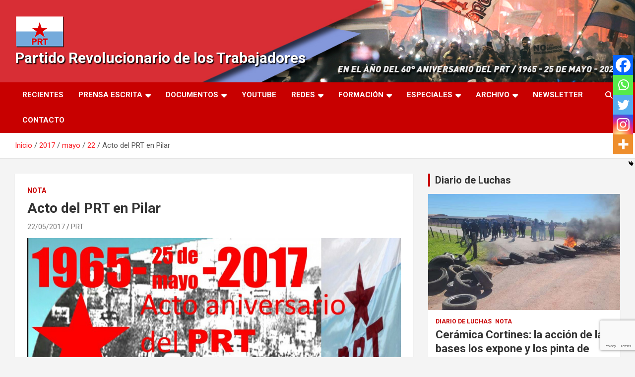

--- FILE ---
content_type: text/html; charset=UTF-8
request_url: https://prtarg.com.ar/2017/05/22/acto-del-prt-en-pilar/
body_size: 17879
content:
<!doctype html>
<html lang="es" prefix="og: http://ogp.me/ns# fb: http://ogp.me/ns/fb#">
<head>
	<meta charset="UTF-8">
	<meta name="viewport" content="width=device-width, initial-scale=1, shrink-to-fit=no">
	<link rel="profile" href="https://gmpg.org/xfn/11">

	<title>Acto del PRT en Pilar &#8211; Partido Revolucionario de los Trabajadores</title>
<meta name='robots' content='max-image-preview:large' />
<link rel='dns-prefetch' href='//code.responsivevoice.org' />
<link rel='dns-prefetch' href='//fonts.googleapis.com' />
<link rel="alternate" type="application/rss+xml" title="Partido Revolucionario de los Trabajadores &raquo; Feed" href="https://prtarg.com.ar/feed/" />
<link rel="alternate" type="application/rss+xml" title="Partido Revolucionario de los Trabajadores &raquo; Feed de los comentarios" href="https://prtarg.com.ar/comments/feed/" />
<link rel="alternate" title="oEmbed (JSON)" type="application/json+oembed" href="https://prtarg.com.ar/wp-json/oembed/1.0/embed?url=https%3A%2F%2Fprtarg.com.ar%2F2017%2F05%2F22%2Facto-del-prt-en-pilar%2F" />
<link rel="alternate" title="oEmbed (XML)" type="text/xml+oembed" href="https://prtarg.com.ar/wp-json/oembed/1.0/embed?url=https%3A%2F%2Fprtarg.com.ar%2F2017%2F05%2F22%2Facto-del-prt-en-pilar%2F&#038;format=xml" />
<style id='wp-img-auto-sizes-contain-inline-css' type='text/css'>
img:is([sizes=auto i],[sizes^="auto," i]){contain-intrinsic-size:3000px 1500px}
/*# sourceURL=wp-img-auto-sizes-contain-inline-css */
</style>

<style id='wp-emoji-styles-inline-css' type='text/css'>

	img.wp-smiley, img.emoji {
		display: inline !important;
		border: none !important;
		box-shadow: none !important;
		height: 1em !important;
		width: 1em !important;
		margin: 0 0.07em !important;
		vertical-align: -0.1em !important;
		background: none !important;
		padding: 0 !important;
	}
/*# sourceURL=wp-emoji-styles-inline-css */
</style>
<link rel='stylesheet' id='wp-block-library-css' href='https://prtarg.com.ar/wp-includes/css/dist/block-library/style.min.css?ver=6.9' type='text/css' media='all' />
<style id='global-styles-inline-css' type='text/css'>
:root{--wp--preset--aspect-ratio--square: 1;--wp--preset--aspect-ratio--4-3: 4/3;--wp--preset--aspect-ratio--3-4: 3/4;--wp--preset--aspect-ratio--3-2: 3/2;--wp--preset--aspect-ratio--2-3: 2/3;--wp--preset--aspect-ratio--16-9: 16/9;--wp--preset--aspect-ratio--9-16: 9/16;--wp--preset--color--black: #000000;--wp--preset--color--cyan-bluish-gray: #abb8c3;--wp--preset--color--white: #ffffff;--wp--preset--color--pale-pink: #f78da7;--wp--preset--color--vivid-red: #cf2e2e;--wp--preset--color--luminous-vivid-orange: #ff6900;--wp--preset--color--luminous-vivid-amber: #fcb900;--wp--preset--color--light-green-cyan: #7bdcb5;--wp--preset--color--vivid-green-cyan: #00d084;--wp--preset--color--pale-cyan-blue: #8ed1fc;--wp--preset--color--vivid-cyan-blue: #0693e3;--wp--preset--color--vivid-purple: #9b51e0;--wp--preset--gradient--vivid-cyan-blue-to-vivid-purple: linear-gradient(135deg,rgb(6,147,227) 0%,rgb(155,81,224) 100%);--wp--preset--gradient--light-green-cyan-to-vivid-green-cyan: linear-gradient(135deg,rgb(122,220,180) 0%,rgb(0,208,130) 100%);--wp--preset--gradient--luminous-vivid-amber-to-luminous-vivid-orange: linear-gradient(135deg,rgb(252,185,0) 0%,rgb(255,105,0) 100%);--wp--preset--gradient--luminous-vivid-orange-to-vivid-red: linear-gradient(135deg,rgb(255,105,0) 0%,rgb(207,46,46) 100%);--wp--preset--gradient--very-light-gray-to-cyan-bluish-gray: linear-gradient(135deg,rgb(238,238,238) 0%,rgb(169,184,195) 100%);--wp--preset--gradient--cool-to-warm-spectrum: linear-gradient(135deg,rgb(74,234,220) 0%,rgb(151,120,209) 20%,rgb(207,42,186) 40%,rgb(238,44,130) 60%,rgb(251,105,98) 80%,rgb(254,248,76) 100%);--wp--preset--gradient--blush-light-purple: linear-gradient(135deg,rgb(255,206,236) 0%,rgb(152,150,240) 100%);--wp--preset--gradient--blush-bordeaux: linear-gradient(135deg,rgb(254,205,165) 0%,rgb(254,45,45) 50%,rgb(107,0,62) 100%);--wp--preset--gradient--luminous-dusk: linear-gradient(135deg,rgb(255,203,112) 0%,rgb(199,81,192) 50%,rgb(65,88,208) 100%);--wp--preset--gradient--pale-ocean: linear-gradient(135deg,rgb(255,245,203) 0%,rgb(182,227,212) 50%,rgb(51,167,181) 100%);--wp--preset--gradient--electric-grass: linear-gradient(135deg,rgb(202,248,128) 0%,rgb(113,206,126) 100%);--wp--preset--gradient--midnight: linear-gradient(135deg,rgb(2,3,129) 0%,rgb(40,116,252) 100%);--wp--preset--font-size--small: 13px;--wp--preset--font-size--medium: 20px;--wp--preset--font-size--large: 36px;--wp--preset--font-size--x-large: 42px;--wp--preset--spacing--20: 0.44rem;--wp--preset--spacing--30: 0.67rem;--wp--preset--spacing--40: 1rem;--wp--preset--spacing--50: 1.5rem;--wp--preset--spacing--60: 2.25rem;--wp--preset--spacing--70: 3.38rem;--wp--preset--spacing--80: 5.06rem;--wp--preset--shadow--natural: 6px 6px 9px rgba(0, 0, 0, 0.2);--wp--preset--shadow--deep: 12px 12px 50px rgba(0, 0, 0, 0.4);--wp--preset--shadow--sharp: 6px 6px 0px rgba(0, 0, 0, 0.2);--wp--preset--shadow--outlined: 6px 6px 0px -3px rgb(255, 255, 255), 6px 6px rgb(0, 0, 0);--wp--preset--shadow--crisp: 6px 6px 0px rgb(0, 0, 0);}:where(.is-layout-flex){gap: 0.5em;}:where(.is-layout-grid){gap: 0.5em;}body .is-layout-flex{display: flex;}.is-layout-flex{flex-wrap: wrap;align-items: center;}.is-layout-flex > :is(*, div){margin: 0;}body .is-layout-grid{display: grid;}.is-layout-grid > :is(*, div){margin: 0;}:where(.wp-block-columns.is-layout-flex){gap: 2em;}:where(.wp-block-columns.is-layout-grid){gap: 2em;}:where(.wp-block-post-template.is-layout-flex){gap: 1.25em;}:where(.wp-block-post-template.is-layout-grid){gap: 1.25em;}.has-black-color{color: var(--wp--preset--color--black) !important;}.has-cyan-bluish-gray-color{color: var(--wp--preset--color--cyan-bluish-gray) !important;}.has-white-color{color: var(--wp--preset--color--white) !important;}.has-pale-pink-color{color: var(--wp--preset--color--pale-pink) !important;}.has-vivid-red-color{color: var(--wp--preset--color--vivid-red) !important;}.has-luminous-vivid-orange-color{color: var(--wp--preset--color--luminous-vivid-orange) !important;}.has-luminous-vivid-amber-color{color: var(--wp--preset--color--luminous-vivid-amber) !important;}.has-light-green-cyan-color{color: var(--wp--preset--color--light-green-cyan) !important;}.has-vivid-green-cyan-color{color: var(--wp--preset--color--vivid-green-cyan) !important;}.has-pale-cyan-blue-color{color: var(--wp--preset--color--pale-cyan-blue) !important;}.has-vivid-cyan-blue-color{color: var(--wp--preset--color--vivid-cyan-blue) !important;}.has-vivid-purple-color{color: var(--wp--preset--color--vivid-purple) !important;}.has-black-background-color{background-color: var(--wp--preset--color--black) !important;}.has-cyan-bluish-gray-background-color{background-color: var(--wp--preset--color--cyan-bluish-gray) !important;}.has-white-background-color{background-color: var(--wp--preset--color--white) !important;}.has-pale-pink-background-color{background-color: var(--wp--preset--color--pale-pink) !important;}.has-vivid-red-background-color{background-color: var(--wp--preset--color--vivid-red) !important;}.has-luminous-vivid-orange-background-color{background-color: var(--wp--preset--color--luminous-vivid-orange) !important;}.has-luminous-vivid-amber-background-color{background-color: var(--wp--preset--color--luminous-vivid-amber) !important;}.has-light-green-cyan-background-color{background-color: var(--wp--preset--color--light-green-cyan) !important;}.has-vivid-green-cyan-background-color{background-color: var(--wp--preset--color--vivid-green-cyan) !important;}.has-pale-cyan-blue-background-color{background-color: var(--wp--preset--color--pale-cyan-blue) !important;}.has-vivid-cyan-blue-background-color{background-color: var(--wp--preset--color--vivid-cyan-blue) !important;}.has-vivid-purple-background-color{background-color: var(--wp--preset--color--vivid-purple) !important;}.has-black-border-color{border-color: var(--wp--preset--color--black) !important;}.has-cyan-bluish-gray-border-color{border-color: var(--wp--preset--color--cyan-bluish-gray) !important;}.has-white-border-color{border-color: var(--wp--preset--color--white) !important;}.has-pale-pink-border-color{border-color: var(--wp--preset--color--pale-pink) !important;}.has-vivid-red-border-color{border-color: var(--wp--preset--color--vivid-red) !important;}.has-luminous-vivid-orange-border-color{border-color: var(--wp--preset--color--luminous-vivid-orange) !important;}.has-luminous-vivid-amber-border-color{border-color: var(--wp--preset--color--luminous-vivid-amber) !important;}.has-light-green-cyan-border-color{border-color: var(--wp--preset--color--light-green-cyan) !important;}.has-vivid-green-cyan-border-color{border-color: var(--wp--preset--color--vivid-green-cyan) !important;}.has-pale-cyan-blue-border-color{border-color: var(--wp--preset--color--pale-cyan-blue) !important;}.has-vivid-cyan-blue-border-color{border-color: var(--wp--preset--color--vivid-cyan-blue) !important;}.has-vivid-purple-border-color{border-color: var(--wp--preset--color--vivid-purple) !important;}.has-vivid-cyan-blue-to-vivid-purple-gradient-background{background: var(--wp--preset--gradient--vivid-cyan-blue-to-vivid-purple) !important;}.has-light-green-cyan-to-vivid-green-cyan-gradient-background{background: var(--wp--preset--gradient--light-green-cyan-to-vivid-green-cyan) !important;}.has-luminous-vivid-amber-to-luminous-vivid-orange-gradient-background{background: var(--wp--preset--gradient--luminous-vivid-amber-to-luminous-vivid-orange) !important;}.has-luminous-vivid-orange-to-vivid-red-gradient-background{background: var(--wp--preset--gradient--luminous-vivid-orange-to-vivid-red) !important;}.has-very-light-gray-to-cyan-bluish-gray-gradient-background{background: var(--wp--preset--gradient--very-light-gray-to-cyan-bluish-gray) !important;}.has-cool-to-warm-spectrum-gradient-background{background: var(--wp--preset--gradient--cool-to-warm-spectrum) !important;}.has-blush-light-purple-gradient-background{background: var(--wp--preset--gradient--blush-light-purple) !important;}.has-blush-bordeaux-gradient-background{background: var(--wp--preset--gradient--blush-bordeaux) !important;}.has-luminous-dusk-gradient-background{background: var(--wp--preset--gradient--luminous-dusk) !important;}.has-pale-ocean-gradient-background{background: var(--wp--preset--gradient--pale-ocean) !important;}.has-electric-grass-gradient-background{background: var(--wp--preset--gradient--electric-grass) !important;}.has-midnight-gradient-background{background: var(--wp--preset--gradient--midnight) !important;}.has-small-font-size{font-size: var(--wp--preset--font-size--small) !important;}.has-medium-font-size{font-size: var(--wp--preset--font-size--medium) !important;}.has-large-font-size{font-size: var(--wp--preset--font-size--large) !important;}.has-x-large-font-size{font-size: var(--wp--preset--font-size--x-large) !important;}
/*# sourceURL=global-styles-inline-css */
</style>

<style id='classic-theme-styles-inline-css' type='text/css'>
/*! This file is auto-generated */
.wp-block-button__link{color:#fff;background-color:#32373c;border-radius:9999px;box-shadow:none;text-decoration:none;padding:calc(.667em + 2px) calc(1.333em + 2px);font-size:1.125em}.wp-block-file__button{background:#32373c;color:#fff;text-decoration:none}
/*# sourceURL=/wp-includes/css/classic-themes.min.css */
</style>
<link rel='stylesheet' id='wp-components-css' href='https://prtarg.com.ar/wp-includes/css/dist/components/style.min.css?ver=6.9' type='text/css' media='all' />
<link rel='stylesheet' id='wp-preferences-css' href='https://prtarg.com.ar/wp-includes/css/dist/preferences/style.min.css?ver=6.9' type='text/css' media='all' />
<link rel='stylesheet' id='wp-block-editor-css' href='https://prtarg.com.ar/wp-includes/css/dist/block-editor/style.min.css?ver=6.9' type='text/css' media='all' />
<link rel='stylesheet' id='popup-maker-block-library-style-css' href='https://prtarg.com.ar/wp-content/plugins/popup-maker/dist/packages/block-library-style.css?ver=dbea705cfafe089d65f1' type='text/css' media='all' />
<link rel='stylesheet' id='contact-form-7-css' href='https://prtarg.com.ar/wp-content/plugins/contact-form-7/includes/css/styles.css?ver=6.1.4' type='text/css' media='all' />
<link rel='stylesheet' id='rv-style-css' href='https://prtarg.com.ar/wp-content/plugins/responsivevoice-text-to-speech/includes/css/responsivevoice.css?ver=6.9' type='text/css' media='all' />
<link rel='stylesheet' id='bootstrap-style-css' href='https://prtarg.com.ar/wp-content/themes/newscard/assets/library/bootstrap/css/bootstrap.min.css?ver=4.0.0' type='text/css' media='all' />
<link rel='stylesheet' id='font-awesome-style-css' href='https://prtarg.com.ar/wp-content/themes/newscard/assets/library/font-awesome/css/all.min.css?ver=6.9' type='text/css' media='all' />
<link rel='stylesheet' id='newscard-google-fonts-css' href='//fonts.googleapis.com/css?family=Roboto%3A100%2C300%2C300i%2C400%2C400i%2C500%2C500i%2C700%2C700i&#038;ver=6.9' type='text/css' media='all' />
<link rel='stylesheet' id='newscard-style-css' href='https://prtarg.com.ar/wp-content/themes/newscard/style.css?ver=6.9' type='text/css' media='all' />
<link rel='stylesheet' id='newsletter-css' href='https://prtarg.com.ar/wp-content/plugins/newsletter/style.css?ver=9.1.0' type='text/css' media='all' />
<link rel='stylesheet' id='heateor_sss_frontend_css-css' href='https://prtarg.com.ar/wp-content/plugins/sassy-social-share/public/css/sassy-social-share-public.css?ver=3.3.79' type='text/css' media='all' />
<style id='heateor_sss_frontend_css-inline-css' type='text/css'>
.heateor_sss_button_instagram span.heateor_sss_svg,a.heateor_sss_instagram span.heateor_sss_svg{background:radial-gradient(circle at 30% 107%,#fdf497 0,#fdf497 5%,#fd5949 45%,#d6249f 60%,#285aeb 90%)}.heateor_sss_horizontal_sharing .heateor_sss_svg,.heateor_sss_standard_follow_icons_container .heateor_sss_svg{color:#fff;border-width:0px;border-style:solid;border-color:transparent}.heateor_sss_horizontal_sharing .heateorSssTCBackground{color:#666}.heateor_sss_horizontal_sharing span.heateor_sss_svg:hover,.heateor_sss_standard_follow_icons_container span.heateor_sss_svg:hover{border-color:transparent;}.heateor_sss_vertical_sharing span.heateor_sss_svg,.heateor_sss_floating_follow_icons_container span.heateor_sss_svg{color:#fff;border-width:0px;border-style:solid;border-color:transparent;}.heateor_sss_vertical_sharing .heateorSssTCBackground{color:#666;}.heateor_sss_vertical_sharing span.heateor_sss_svg:hover,.heateor_sss_floating_follow_icons_container span.heateor_sss_svg:hover{border-color:transparent;}@media screen and (max-width:783px) {.heateor_sss_vertical_sharing{display:none!important}}div.heateor_sss_mobile_footer{display:none;}@media screen and (max-width:783px){div.heateor_sss_bottom_sharing .heateorSssTCBackground{background-color:white}div.heateor_sss_bottom_sharing{width:100%!important;left:0!important;}div.heateor_sss_bottom_sharing a{width:20% !important;}div.heateor_sss_bottom_sharing .heateor_sss_svg{width: 100% !important;}div.heateor_sss_bottom_sharing div.heateorSssTotalShareCount{font-size:1em!important;line-height:28px!important}div.heateor_sss_bottom_sharing div.heateorSssTotalShareText{font-size:.7em!important;line-height:0px!important}div.heateor_sss_mobile_footer{display:block;height:40px;}.heateor_sss_bottom_sharing{padding:0!important;display:block!important;width:auto!important;bottom:-2px!important;top: auto!important;}.heateor_sss_bottom_sharing .heateor_sss_square_count{line-height:inherit;}.heateor_sss_bottom_sharing .heateorSssSharingArrow{display:none;}.heateor_sss_bottom_sharing .heateorSssTCBackground{margin-right:1.1em!important}}
/*# sourceURL=heateor_sss_frontend_css-inline-css */
</style>
<link rel='stylesheet' id='rotatingposts-css' href='https://prtarg.com.ar/wp-content/plugins/rotating-posts/rotating-posts.css?ver=1.1' type='text/css' media='all' />
<script type="text/javascript" src="https://prtarg.com.ar/wp-includes/js/jquery/jquery.min.js?ver=3.7.1" id="jquery-core-js"></script>
<script type="text/javascript" src="https://prtarg.com.ar/wp-includes/js/jquery/jquery-migrate.min.js?ver=3.4.1" id="jquery-migrate-js"></script>
<script type="text/javascript" src="https://prtarg.com.ar/wp-content/plugins/flowpaper-lite-pdf-flipbook/assets/lity/lity.min.js" id="lity-js-js"></script>
<script type="text/javascript" src="https://code.responsivevoice.org/responsivevoice.js?key=UxU9yclc" id="responsive-voice-js"></script>
<script type="text/javascript" src="https://prtarg.com.ar/wp-content/plugins/rotating-posts/rotating-posts.js?ver=1.0" id="rotatingposts-js"></script>
<link rel="https://api.w.org/" href="https://prtarg.com.ar/wp-json/" /><link rel="alternate" title="JSON" type="application/json" href="https://prtarg.com.ar/wp-json/wp/v2/posts/22077" /><link rel="EditURI" type="application/rsd+xml" title="RSD" href="https://prtarg.com.ar/xmlrpc.php?rsd" />
<meta name="generator" content="WordPress 6.9" />
<link rel="canonical" href="https://prtarg.com.ar/2017/05/22/acto-del-prt-en-pilar/" />
<link rel='shortlink' href='https://prtarg.com.ar/?p=22077' />

<!-- WP-SWFObject 2.4 by unijimpe -->
<script src="https://prtarg.com.ar/wp-content/plugins/wp-swfobject/2.0/swfobject.js" type="text/javascript"></script>
<link rel="icon" href="https://prtarg.com.ar/wp-content/uploads/2021/03/cropped-cropped-LOGO-PRT-32x32.png" sizes="32x32" />
<link rel="icon" href="https://prtarg.com.ar/wp-content/uploads/2021/03/cropped-cropped-LOGO-PRT-192x192.png" sizes="192x192" />
<link rel="apple-touch-icon" href="https://prtarg.com.ar/wp-content/uploads/2021/03/cropped-cropped-LOGO-PRT-180x180.png" />
<meta name="msapplication-TileImage" content="https://prtarg.com.ar/wp-content/uploads/2021/03/cropped-cropped-LOGO-PRT-270x270.png" />
		<style type="text/css" id="wp-custom-css">
			.logged-in .loggedok {display:none;}
.loggedko {display:none;}
.logged-in .loggedko {display:block;}
.navbar-head.navbar-bg-set, .navbar-head.navbar-bg-set .site-title, .navbar-head.navbar-bg-set .site-title a, .navbar-head.navbar-bg-set.header-overlay-dark, .navbar-head.navbar-bg-set.header-overlay-dark .site-title, .navbar-head.navbar-bg-set.header-overlay-dark .site-title a, .navbar-head.header-overlay-dark, .navbar-head.header-overlay-dark .site-title, .navbar-head.header-overlay-dark .site-title a, .navbar-head.header-overlay-dark .site-description{
  color: #fff;
	text-shadow: 2px 2px 2px #000;
}

a, a:hover {
    color: #fa2027;
}

#masthead > nav > div.navbar-head.navbar-bg-set > div > div > div > div > p {
  color: #fff;
	text-shadow: 2px 2px 2px #000;
}

.video-responsive {
position: relative;
padding-bottom: 56.25%; /* 16/9 ratio */
padding-top: 30px; /* IE6 workaround*/
height: 0;
overflow: hidden;
}

.video-responsive iframe,
.video-responsive object,
.video-responsive embed {
position: absolute;
top: 0;
left: 0;
width: 100%;
height: 100%;
}

#masthead > nav > div.navbar-head.navbar-bg-set > div > div > div > div > h1 {
	font-size: 30px;
}

#masthead > nav > div.navbar-head.navbar-bg-set > div > div > div > div > h2 {
	font-size: 30px;
}

@media (min-width: 760px) {
	
#masthead > nav > div.navbar-head.navbar-bg-set > div > div .col-lg-4 {
  -webkit-box-flex: 0;
  -ms-flex: 0 0 50%;
  flex: 0 0 50%;
  max-width: 50%;
}
}
@media (max-width: 500px) {
	
	#masthead > nav > div.navbar-head.navbar-bg-set > div > div > div > div > a > img {
		max-width: 20%;
	}
	#masthead > nav > div.navbar-head.navbar-bg-set > div > div > div > div > h2 {
		font-size: 22px;
	}
	
	#masthead > nav > div.navbar-head.navbar-bg-set > div > div > div > div > h1 {
		font-size: 22px;
	}
}

		</style>
		
<!-- START - Open Graph and Twitter Card Tags 3.3.7 -->
 <!-- Facebook Open Graph -->
  <meta property="og:locale" content="es_ES"/>
  <meta property="og:site_name" content="Partido Revolucionario de los Trabajadores"/>
  <meta property="og:title" content="Acto del PRT en Pilar"/>
  <meta property="og:url" content="https://prtarg.com.ar/2017/05/22/acto-del-prt-en-pilar/"/>
  <meta property="og:type" content="article"/>
  <meta property="og:description" content="Acto del PRT en Pilar"/>
  <meta property="article:published_time" content="2017-05-22T21:39:35-03:00"/>
  <meta property="article:modified_time" content="2017-05-22T21:40:07-03:00" />
  <meta property="og:updated_time" content="2017-05-22T21:40:07-03:00" />
  <meta property="article:section" content="Nota"/>
  <meta property="article:publisher" content="https://www.facebook.com/prtarg2020"/>
 <!-- Google+ / Schema.org -->
 <!-- Twitter Cards -->
  <meta name="twitter:title" content="Acto del PRT en Pilar"/>
  <meta name="twitter:url" content="https://prtarg.com.ar/2017/05/22/acto-del-prt-en-pilar/"/>
  <meta name="twitter:description" content="Acto del PRT en Pilar"/>
  <meta name="twitter:card" content="summary_large_image"/>
  <meta name="twitter:site" content="@https://twitter.com/prtargentina"/>
 <!-- SEO -->
 <!-- Misc. tags -->
 <!-- is_singular -->
<!-- END - Open Graph and Twitter Card Tags 3.3.7 -->
	
</head>

<body class="wp-singular post-template-default single single-post postid-22077 single-format-standard wp-custom-logo wp-theme-newscard theme-body group-blog">

<div id="page" class="site">
	<a class="skip-link screen-reader-text" href="#content">Saltar al contenido</a>
	
	<header id="masthead" class="site-header">
				<nav class="navbar navbar-expand-lg d-block">
			<div class="navbar-head navbar-bg-set"  style="background-image:url('https://prtarg.com.ar/wp-content/uploads/2025/03/portada-aniversario60.jpeg');">
				<div class="container">
					<div class="row navbar-head-row align-items-center">
						<div class="col-lg-4">
							<div class="site-branding navbar-brand">
								<a href="https://prtarg.com.ar/" class="custom-logo-link" rel="home"><img width="100" height="67" src="https://prtarg.com.ar/wp-content/uploads/2021/06/cropped-cropped-BANDERA_PRT_ALTASOMBRA-PAGINA-1.png" class="custom-logo" alt="Partido Revolucionario de los Trabajadores" decoding="async" /></a>									<h2 class="site-title"><a href="https://prtarg.com.ar/" rel="home">Partido Revolucionario de los Trabajadores</a></h2>
															</div><!-- .site-branding .navbar-brand -->
						</div>
											</div><!-- .row -->
				</div><!-- .container -->
			</div><!-- .navbar-head -->
			<div class="navigation-bar">
				<div class="navigation-bar-top">
					<div class="container">
						<button class="navbar-toggler menu-toggle" type="button" data-toggle="collapse" data-target="#navbarCollapse" aria-controls="navbarCollapse" aria-expanded="false" aria-label="Alternar navegación"></button>
						<span class="search-toggle"></span>
					</div><!-- .container -->
					<div class="search-bar">
						<div class="container">
							<div class="search-block off">
								<form action="https://prtarg.com.ar/" method="get" class="search-form">
	<label class="assistive-text"> Buscar </label>
	<div class="input-group">
		<input type="search" value="" placeholder="Buscar" class="form-control s" name="s">
		<div class="input-group-prepend">
			<button class="btn btn-theme">Buscar</button>
		</div>
	</div>
</form><!-- .search-form -->
							</div><!-- .search-box -->
						</div><!-- .container -->
					</div><!-- .search-bar -->
				</div><!-- .navigation-bar-top -->
				<div class="navbar-main">
					<div class="container">
						<div class="collapse navbar-collapse" id="navbarCollapse">
							<div id="site-navigation" class="main-navigation nav-uppercase" role="navigation">
								<ul class="nav-menu navbar-nav d-lg-block"><li id="menu-item-31230" class="menu-item menu-item-type-post_type menu-item-object-page current_page_parent menu-item-31230"><a href="https://prtarg.com.ar/mas-recientes/">Recientes</a></li>
<li id="menu-item-31213" class="menu-item menu-item-type-taxonomy menu-item-object-category menu-item-has-children menu-item-31213"><a href="https://prtarg.com.ar/category/prensa-escrita/">Prensa Escrita</a>
<ul class="sub-menu">
	<li id="menu-item-31219" class="menu-item menu-item-type-taxonomy menu-item-object-category menu-item-31219"><a href="https://prtarg.com.ar/category/prensa-escrita/el-comba/">El Combatiente</a></li>
	<li id="menu-item-31218" class="menu-item menu-item-type-taxonomy menu-item-object-category menu-item-31218"><a href="https://prtarg.com.ar/category/prensa-escrita/la-comuna/">La Comuna</a></li>
	<li id="menu-item-31220" class="menu-item menu-item-type-taxonomy menu-item-object-category menu-item-31220"><a href="https://prtarg.com.ar/category/libros/">Libros</a></li>
	<li id="menu-item-31696" class="menu-item menu-item-type-custom menu-item-object-custom menu-item-31696"><a href="https://issuu.com/prtweb?issuu_product=header&#038;issuu_subproduct=publisher-suite-workflow&#038;issuu_context=link&#038;issuu_cta=profile">Ver en ISSUU</a></li>
</ul>
</li>
<li id="menu-item-31214" class="menu-item menu-item-type-post_type menu-item-object-page menu-item-has-children menu-item-31214"><a href="https://prtarg.com.ar/documentos/">Documentos</a>
<ul class="sub-menu">
	<li id="menu-item-31222" class="menu-item menu-item-type-post_type menu-item-object-page menu-item-31222"><a href="https://prtarg.com.ar/documentos/estatuto/">Estatuto</a></li>
	<li id="menu-item-31293" class="menu-item menu-item-type-post_type menu-item-object-page menu-item-31293"><a href="https://prtarg.com.ar/documentos/congresos/">Congresos</a></li>
	<li id="menu-item-31296" class="menu-item menu-item-type-post_type menu-item-object-page menu-item-31296"><a href="https://prtarg.com.ar/documentos/programa-politico-17o-congreso/">Programa Político del PRT</a></li>
</ul>
</li>
<li id="menu-item-31215" class="menu-item menu-item-type-taxonomy menu-item-object-category menu-item-31215"><a href="https://prtarg.com.ar/category/canal-youtube/" title="Canal Youtube">Youtube</a></li>
<li id="menu-item-31312" class="menu-item menu-item-type-custom menu-item-object-custom menu-item-has-children menu-item-31312"><a href="https://www.youtube.com/channel/UC1WyA2b6EotaO73QUeUGKcQ/videos">Redes</a>
<ul class="sub-menu">
	<li id="menu-item-31311" class="menu-item menu-item-type-custom menu-item-object-custom menu-item-31311"><a href="https://www.youtube.com/channel/UC1WyA2b6EotaO73QUeUGKcQ/videos">Youtube</a></li>
	<li id="menu-item-31308" class="menu-item menu-item-type-custom menu-item-object-custom menu-item-has-children menu-item-31308"><a href="https://www.facebook.com/prtarg2020/">Facebook</a>
	<ul class="sub-menu">
		<li id="menu-item-33390" class="menu-item menu-item-type-custom menu-item-object-custom menu-item-33390"><a href="https://www.facebook.com/prt.avellaneda">PRT Avellaneda</a></li>
		<li id="menu-item-33389" class="menu-item menu-item-type-custom menu-item-object-custom menu-item-33389"><a href="https://www.facebook.com/InfoPuebloPRT">PRT Bs As Sur</a></li>
		<li id="menu-item-33382" class="menu-item menu-item-type-custom menu-item-object-custom menu-item-33382"><a href="https://www.facebook.com/PRT-Capital-1002746739755923">PRT Capital</a></li>
		<li id="menu-item-33388" class="menu-item menu-item-type-custom menu-item-object-custom menu-item-33388"><a href="https://www.facebook.com/Prt-Matanza-921892141213961">PRT Matanza</a></li>
		<li id="menu-item-33384" class="menu-item menu-item-type-custom menu-item-object-custom menu-item-33384"><a href="https://www.facebook.com/PRT-Mendoza-510220585983708">PRT Mendoza</a></li>
		<li id="menu-item-33391" class="menu-item menu-item-type-custom menu-item-object-custom menu-item-33391"><a href="https://www.facebook.com/PRT-MERLO-142752269676499">PRT Merlo</a></li>
		<li id="menu-item-33385" class="menu-item menu-item-type-custom menu-item-object-custom menu-item-33385"><a href="https://www.facebook.com/Prt-rosario-274153029653522">PRT Rosario</a></li>
		<li id="menu-item-33387" class="menu-item menu-item-type-custom menu-item-object-custom menu-item-33387"><a href="https://www.facebook.com/PRT-Tucuman-211611792267201">PRT Tucuman</a></li>
		<li id="menu-item-33604" class="menu-item menu-item-type-custom menu-item-object-custom menu-item-33604"><a href="https://www.facebook.com/PRTPatagoniaNorte">PRT Valle de Rio Negro y Neuquen</a></li>
		<li id="menu-item-33386" class="menu-item menu-item-type-custom menu-item-object-custom menu-item-33386"><a href="https://www.facebook.com/Prt-Villa-Constituci%C3%B3n-1790117797870818">PRT Villa Constitución</a></li>
	</ul>
</li>
	<li id="menu-item-31310" class="menu-item menu-item-type-custom menu-item-object-custom menu-item-31310"><a href="https://www.instagram.com/prtarg/">Instagram</a></li>
	<li id="menu-item-31309" class="menu-item menu-item-type-custom menu-item-object-custom menu-item-31309"><a href="https://twitter.com/prtargentina">Twitter</a></li>
	<li id="menu-item-37635" class="menu-item menu-item-type-custom menu-item-object-custom menu-item-37635"><a href="https://www.tiktok.com/@prt.argentina?is_from_webapp=1&#038;sender_device=pc">Tik Tok</a></li>
	<li id="menu-item-38296" class="menu-item menu-item-type-custom menu-item-object-custom menu-item-has-children menu-item-38296"><a href="#">Spotify</a>
	<ul class="sub-menu">
		<li id="menu-item-38297" class="menu-item menu-item-type-custom menu-item-object-custom menu-item-38297"><a href="https://open.spotify.com/show/0JC1Z9sLpZGWwPdKmBBCpM?si=8f687387d1c048a1">El Pueblo quiere Saber</a></li>
		<li id="menu-item-38298" class="menu-item menu-item-type-custom menu-item-object-custom menu-item-38298"><a href="https://open.spotify.com/show/582mQE2bVV7M2aw9xyin9c?si=da8f21f89bdd4602">Demoliendo frases hechas</a></li>
		<li id="menu-item-38299" class="menu-item menu-item-type-custom menu-item-object-custom menu-item-38299"><a href="https://open.spotify.com/show/3PRXCdajbM9Cco6VRWe4dL?si=af0e393f71cf45b3">Junto a la Maquina</a></li>
		<li id="menu-item-38300" class="menu-item menu-item-type-custom menu-item-object-custom menu-item-38300"><a href="https://open.spotify.com/show/3aLE6VXvvRUXexpwHcWhHl?si=00150468225e46ee">El Combatiente Infopueblo</a></li>
	</ul>
</li>
</ul>
</li>
<li id="menu-item-31216" class="menu-item menu-item-type-post_type menu-item-object-page menu-item-has-children menu-item-31216"><a href="https://prtarg.com.ar/lc-n103/">Formación</a>
<ul class="sub-menu">
	<li id="menu-item-33070" class="menu-item menu-item-type-custom menu-item-object-custom menu-item-33070"><a href="https://prtarg.com.ar/lc-n103/">Materiales</a></li>
	<li id="menu-item-33071" class="menu-item menu-item-type-custom menu-item-object-custom menu-item-33071"><a href="https://prtarg.com.ar/category/entrevistas/">Entrevistas</a></li>
	<li id="menu-item-32247" class="menu-item menu-item-type-custom menu-item-object-custom menu-item-32247"><a href="https://www.marxists.org/espanol/index.htm">Marxistas.org</a></li>
</ul>
</li>
<li id="menu-item-37941" class="menu-item menu-item-type-custom menu-item-object-custom menu-item-has-children menu-item-37941"><a href="https://prtarg.com.ar/que-pasa-en-el-mundo/">Especiales</a>
<ul class="sub-menu">
	<li id="menu-item-37953" class="menu-item menu-item-type-custom menu-item-object-custom menu-item-37953"><a href="https://prtarg.com.ar/observatorio-salarial/">Observatorio Salarial Nacional</a></li>
	<li id="menu-item-37940" class="menu-item menu-item-type-post_type menu-item-object-page menu-item-37940"><a href="https://prtarg.com.ar/que-pasa-en-el-mundo/">¿Qué pasa en el mundo?</a></li>
	<li id="menu-item-37942" class="menu-item menu-item-type-custom menu-item-object-custom menu-item-37942"><a href="https://prtarg.com.ar/tag/guerra-en-ucrania/">Guerra en Ucrania</a></li>
</ul>
</li>
<li id="menu-item-31283" class="menu-item menu-item-type-custom menu-item-object-custom menu-item-has-children menu-item-31283"><a href="https://prtarg.com.ar/el-comba/numeros-anteriores/">Archivo</a>
<ul class="sub-menu">
	<li id="menu-item-31284" class="menu-item menu-item-type-custom menu-item-object-custom menu-item-31284"><a href="https://prtarg.com.ar/numeros-anteriores/">El Combatiente</a></li>
	<li id="menu-item-31285" class="menu-item menu-item-type-custom menu-item-object-custom menu-item-31285"><a href="https://prtarg.com.ar/la-comuna/numeros-anteriores/">La Comuna</a></li>
	<li id="menu-item-31221" class="menu-item menu-item-type-post_type menu-item-object-page menu-item-31221"><a href="https://prtarg.com.ar/documentos/volantes/">Volantes</a></li>
	<li id="menu-item-31859" class="menu-item menu-item-type-post_type menu-item-object-page menu-item-31859"><a href="https://prtarg.com.ar/documentos/boletines/">Boletines</a></li>
</ul>
</li>
<li id="menu-item-31217" class="menu-item menu-item-type-post_type menu-item-object-page menu-item-31217"><a href="https://prtarg.com.ar/newsletter/">Newsletter</a></li>
<li id="menu-item-31275" class="menu-item menu-item-type-post_type menu-item-object-page menu-item-31275"><a href="https://prtarg.com.ar/contacto/">Contacto</a></li>
</ul>							</div><!-- #site-navigation .main-navigation -->
						</div><!-- .navbar-collapse -->
						<div class="nav-search">
							<span class="search-toggle"></span>
						</div><!-- .nav-search -->
					</div><!-- .container -->
				</div><!-- .navbar-main -->
			</div><!-- .navigation-bar -->
		</nav><!-- .navbar -->

		
		
					<div id="breadcrumb">
				<div class="container">
					<div role="navigation" aria-label="Migas de pan" class="breadcrumb-trail breadcrumbs" itemprop="breadcrumb"><ul class="trail-items" itemscope itemtype="http://schema.org/BreadcrumbList"><meta name="numberOfItems" content="5" /><meta name="itemListOrder" content="Ascending" /><li itemprop="itemListElement" itemscope itemtype="http://schema.org/ListItem" class="trail-item trail-begin"><a href="https://prtarg.com.ar/" rel="home" itemprop="item"><span itemprop="name">Inicio</span></a><meta itemprop="position" content="1" /></li><li itemprop="itemListElement" itemscope itemtype="http://schema.org/ListItem" class="trail-item"><a href="https://prtarg.com.ar/2017/" itemprop="item"><span itemprop="name">2017</span></a><meta itemprop="position" content="2" /></li><li itemprop="itemListElement" itemscope itemtype="http://schema.org/ListItem" class="trail-item"><a href="https://prtarg.com.ar/2017/05/" itemprop="item"><span itemprop="name">mayo</span></a><meta itemprop="position" content="3" /></li><li itemprop="itemListElement" itemscope itemtype="http://schema.org/ListItem" class="trail-item"><a href="https://prtarg.com.ar/2017/05/22/" itemprop="item"><span itemprop="name">22</span></a><meta itemprop="position" content="4" /></li><li itemprop="itemListElement" itemscope itemtype="http://schema.org/ListItem" class="trail-item trail-end"><span itemprop="name">Acto del PRT en Pilar</span><meta itemprop="position" content="5" /></li></ul></div>				</div>
			</div><!-- .breadcrumb -->
			</header><!-- #masthead --><div id="content" class="site-content">
	<div class="container">
		<div class="row justify-content-center site-content-row">
			<div id="primary" class="content-area col-lg-8">
				<main id="main" class="site-main">

						<div class="post-22077 post type-post status-publish format-standard hentry category-analisis-politico">

		
			<div class="entry-meta category-meta">
				<div class="cat-links"><a href="https://prtarg.com.ar/category/analisis-politico/" rel="category tag">Nota</a></div>
			</div><!-- .entry-meta -->

		
					<header class="entry-header">
				<h1 class="entry-title">Acto del PRT en Pilar</h1>
									<div class="entry-meta">
						<div class="date"><a href="https://prtarg.com.ar/2017/05/22/acto-del-prt-en-pilar/" title="Acto del PRT en Pilar">22/05/2017</a> </div> <div class="by-author vcard author"><a href="https://prtarg.com.ar/author/luis/">PRT</a> </div>											</div><!-- .entry-meta -->
								</header>
				<div class="entry-content">
			<p style="text-align: center;"><a href="https://prtarg.com.ar/2017/05/22/acto-del-prt-en-pilar/acto-en-pilar/" rel="attachment wp-att-22078"><img fetchpriority="high" decoding="async" class="aligncenter size-large wp-image-22078" title="Acto en Pilar" src="https://prtarg.com.ar/wp-content/uploads/2017/05/Acto-en-Pilar-1024x766.jpg" alt="" width="1024" height="766" srcset="https://prtarg.com.ar/wp-content/uploads/2017/05/Acto-en-Pilar-1024x766.jpg 1024w, https://prtarg.com.ar/wp-content/uploads/2017/05/Acto-en-Pilar-300x224.jpg 300w, https://prtarg.com.ar/wp-content/uploads/2017/05/Acto-en-Pilar.jpeg 1027w" sizes="(max-width: 1024px) 100vw, 1024px" /></a></p>
<div class='heateorSssClear'></div><div  class='heateor_sss_sharing_container heateor_sss_horizontal_sharing' data-heateor-sss-href='https://prtarg.com.ar/2017/05/22/acto-del-prt-en-pilar/'><div class='heateor_sss_sharing_title' style="font-weight:bold" >Compartí este artículo</div><div class="heateor_sss_sharing_ul"><a aria-label="Facebook" class="heateor_sss_facebook" href="https://www.facebook.com/sharer/sharer.php?u=https%3A%2F%2Fprtarg.com.ar%2F2017%2F05%2F22%2Facto-del-prt-en-pilar%2F" title="Facebook" rel="nofollow noopener" target="_blank" style="font-size:32px!important;box-shadow:none;display:inline-block;vertical-align:middle"><span class="heateor_sss_svg" style="background-color:#0765FE;width:35px;height:35px;border-radius:999px;display:inline-block;opacity:1;float:left;font-size:32px;box-shadow:none;display:inline-block;font-size:16px;padding:0 4px;vertical-align:middle;background-repeat:repeat;overflow:hidden;padding:0;cursor:pointer;box-sizing:content-box"><svg style="display:block;border-radius:999px;" focusable="false" aria-hidden="true" xmlns="http://www.w3.org/2000/svg" width="100%" height="100%" viewBox="0 0 32 32"><path fill="#fff" d="M28 16c0-6.627-5.373-12-12-12S4 9.373 4 16c0 5.628 3.875 10.35 9.101 11.647v-7.98h-2.474V16H13.1v-1.58c0-4.085 1.849-5.978 5.859-5.978.76 0 2.072.15 2.608.298v3.325c-.283-.03-.775-.045-1.386-.045-1.967 0-2.728.745-2.728 2.683V16h3.92l-.673 3.667h-3.247v8.245C23.395 27.195 28 22.135 28 16Z"></path></svg></span></a><a aria-label="Twitter" class="heateor_sss_button_twitter" href="https://twitter.com/intent/tweet?text=Acto%20del%20PRT%20en%20Pilar&url=https%3A%2F%2Fprtarg.com.ar%2F2017%2F05%2F22%2Facto-del-prt-en-pilar%2F" title="Twitter" rel="nofollow noopener" target="_blank" style="font-size:32px!important;box-shadow:none;display:inline-block;vertical-align:middle"><span class="heateor_sss_svg heateor_sss_s__default heateor_sss_s_twitter" style="background-color:#55acee;width:35px;height:35px;border-radius:999px;display:inline-block;opacity:1;float:left;font-size:32px;box-shadow:none;display:inline-block;font-size:16px;padding:0 4px;vertical-align:middle;background-repeat:repeat;overflow:hidden;padding:0;cursor:pointer;box-sizing:content-box"><svg style="display:block;border-radius:999px;" focusable="false" aria-hidden="true" xmlns="http://www.w3.org/2000/svg" width="100%" height="100%" viewBox="-4 -4 39 39"><path d="M28 8.557a9.913 9.913 0 0 1-2.828.775 4.93 4.93 0 0 0 2.166-2.725 9.738 9.738 0 0 1-3.13 1.194 4.92 4.92 0 0 0-3.593-1.55 4.924 4.924 0 0 0-4.794 6.049c-4.09-.21-7.72-2.17-10.15-5.15a4.942 4.942 0 0 0-.665 2.477c0 1.71.87 3.214 2.19 4.1a4.968 4.968 0 0 1-2.23-.616v.06c0 2.39 1.7 4.38 3.952 4.83-.414.115-.85.174-1.297.174-.318 0-.626-.03-.928-.086a4.935 4.935 0 0 0 4.6 3.42 9.893 9.893 0 0 1-6.114 2.107c-.398 0-.79-.023-1.175-.068a13.953 13.953 0 0 0 7.55 2.213c9.056 0 14.01-7.507 14.01-14.013 0-.213-.005-.426-.015-.637.96-.695 1.795-1.56 2.455-2.55z" fill="#fff"></path></svg></span></a><a aria-label="Whatsapp" class="heateor_sss_whatsapp" href="https://api.whatsapp.com/send?text=Acto%20del%20PRT%20en%20Pilar%20https%3A%2F%2Fprtarg.com.ar%2F2017%2F05%2F22%2Facto-del-prt-en-pilar%2F" title="Whatsapp" rel="nofollow noopener" target="_blank" style="font-size:32px!important;box-shadow:none;display:inline-block;vertical-align:middle"><span class="heateor_sss_svg" style="background-color:#55eb4c;width:35px;height:35px;border-radius:999px;display:inline-block;opacity:1;float:left;font-size:32px;box-shadow:none;display:inline-block;font-size:16px;padding:0 4px;vertical-align:middle;background-repeat:repeat;overflow:hidden;padding:0;cursor:pointer;box-sizing:content-box"><svg style="display:block;border-radius:999px;" focusable="false" aria-hidden="true" xmlns="http://www.w3.org/2000/svg" width="100%" height="100%" viewBox="-6 -5 40 40"><path class="heateor_sss_svg_stroke heateor_sss_no_fill" stroke="#fff" stroke-width="2" fill="none" d="M 11.579798566743314 24.396926207859085 A 10 10 0 1 0 6.808479557110079 20.73576436351046"></path><path d="M 7 19 l -1 6 l 6 -1" class="heateor_sss_no_fill heateor_sss_svg_stroke" stroke="#fff" stroke-width="2" fill="none"></path><path d="M 10 10 q -1 8 8 11 c 5 -1 0 -6 -1 -3 q -4 -3 -5 -5 c 4 -2 -1 -5 -1 -4" fill="#fff"></path></svg></span></a><a aria-label="Instagram" class="heateor_sss_button_instagram" href="https://www.instagram.com/" title="Instagram" rel="nofollow noopener" target="_blank" style="font-size:32px!important;box-shadow:none;display:inline-block;vertical-align:middle"><span class="heateor_sss_svg" style="background-color:#53beee;width:35px;height:35px;border-radius:999px;display:inline-block;opacity:1;float:left;font-size:32px;box-shadow:none;display:inline-block;font-size:16px;padding:0 4px;vertical-align:middle;background-repeat:repeat;overflow:hidden;padding:0;cursor:pointer;box-sizing:content-box"><svg style="display:block;border-radius:999px;" version="1.1" viewBox="-10 -10 148 148" width="100%" height="100%" xml:space="preserve" xmlns="http://www.w3.org/2000/svg" xmlns:xlink="http://www.w3.org/1999/xlink"><g><g><path d="M86,112H42c-14.336,0-26-11.663-26-26V42c0-14.337,11.664-26,26-26h44c14.337,0,26,11.663,26,26v44 C112,100.337,100.337,112,86,112z M42,24c-9.925,0-18,8.074-18,18v44c0,9.925,8.075,18,18,18h44c9.926,0,18-8.075,18-18V42 c0-9.926-8.074-18-18-18H42z" fill="#fff"></path></g><g><path d="M64,88c-13.234,0-24-10.767-24-24c0-13.234,10.766-24,24-24s24,10.766,24,24C88,77.233,77.234,88,64,88z M64,48c-8.822,0-16,7.178-16,16s7.178,16,16,16c8.822,0,16-7.178,16-16S72.822,48,64,48z" fill="#fff"></path></g><g><circle cx="89.5" cy="38.5" fill="#fff" r="5.5"></circle></g></g></svg></span></a><a class="heateor_sss_more" aria-label="More" title="More" rel="nofollow noopener" style="font-size: 32px!important;border:0;box-shadow:none;display:inline-block!important;font-size:16px;padding:0 4px;vertical-align: middle;display:inline;" href="https://prtarg.com.ar/2017/05/22/acto-del-prt-en-pilar/" onclick="event.preventDefault()"><span class="heateor_sss_svg" style="background-color:#ee8e2d;width:35px;height:35px;border-radius:999px;display:inline-block!important;opacity:1;float:left;font-size:32px!important;box-shadow:none;display:inline-block;font-size:16px;padding:0 4px;vertical-align:middle;display:inline;background-repeat:repeat;overflow:hidden;padding:0;cursor:pointer;box-sizing:content-box;" onclick="heateorSssMoreSharingPopup(this, 'https://prtarg.com.ar/2017/05/22/acto-del-prt-en-pilar/', 'Acto%20del%20PRT%20en%20Pilar', '' )"><svg xmlns="http://www.w3.org/2000/svg" xmlns:xlink="http://www.w3.org/1999/xlink" viewBox="-.3 0 32 32" version="1.1" width="100%" height="100%" style="display:block;border-radius:999px;" xml:space="preserve"><g><path fill="#fff" d="M18 14V8h-4v6H8v4h6v6h4v-6h6v-4h-6z" fill-rule="evenodd"></path></g></svg></span></a></div><div class="heateorSssClear"></div></div><div class='heateorSssClear'></div><div class='heateor_sss_sharing_container heateor_sss_vertical_sharing heateor_sss_bottom_sharing' style='width:44px;right: -10px;top: 100px;-webkit-box-shadow:none;box-shadow:none;' data-heateor-sss-href='https://prtarg.com.ar/2017/05/22/acto-del-prt-en-pilar/'><div class="heateor_sss_sharing_ul"><a aria-label="Facebook" class="heateor_sss_facebook" href="https://www.facebook.com/sharer/sharer.php?u=https%3A%2F%2Fprtarg.com.ar%2F2017%2F05%2F22%2Facto-del-prt-en-pilar%2F" title="Facebook" rel="nofollow noopener" target="_blank" style="font-size:32px!important;box-shadow:none;display:inline-block;vertical-align:middle"><span class="heateor_sss_svg" style="background-color:#0765FE;width:40px;height:40px;margin:0;display:inline-block;opacity:1;float:left;font-size:32px;box-shadow:none;display:inline-block;font-size:16px;padding:0 4px;vertical-align:middle;background-repeat:repeat;overflow:hidden;padding:0;cursor:pointer;box-sizing:content-box"><svg style="display:block;" focusable="false" aria-hidden="true" xmlns="http://www.w3.org/2000/svg" width="100%" height="100%" viewBox="0 0 32 32"><path fill="#fff" d="M28 16c0-6.627-5.373-12-12-12S4 9.373 4 16c0 5.628 3.875 10.35 9.101 11.647v-7.98h-2.474V16H13.1v-1.58c0-4.085 1.849-5.978 5.859-5.978.76 0 2.072.15 2.608.298v3.325c-.283-.03-.775-.045-1.386-.045-1.967 0-2.728.745-2.728 2.683V16h3.92l-.673 3.667h-3.247v8.245C23.395 27.195 28 22.135 28 16Z"></path></svg></span></a><a aria-label="Whatsapp" class="heateor_sss_whatsapp" href="https://api.whatsapp.com/send?text=Acto%20del%20PRT%20en%20Pilar%20https%3A%2F%2Fprtarg.com.ar%2F2017%2F05%2F22%2Facto-del-prt-en-pilar%2F" title="Whatsapp" rel="nofollow noopener" target="_blank" style="font-size:32px!important;box-shadow:none;display:inline-block;vertical-align:middle"><span class="heateor_sss_svg" style="background-color:#55eb4c;width:40px;height:40px;margin:0;display:inline-block;opacity:1;float:left;font-size:32px;box-shadow:none;display:inline-block;font-size:16px;padding:0 4px;vertical-align:middle;background-repeat:repeat;overflow:hidden;padding:0;cursor:pointer;box-sizing:content-box"><svg style="display:block;" focusable="false" aria-hidden="true" xmlns="http://www.w3.org/2000/svg" width="100%" height="100%" viewBox="-6 -5 40 40"><path class="heateor_sss_svg_stroke heateor_sss_no_fill" stroke="#fff" stroke-width="2" fill="none" d="M 11.579798566743314 24.396926207859085 A 10 10 0 1 0 6.808479557110079 20.73576436351046"></path><path d="M 7 19 l -1 6 l 6 -1" class="heateor_sss_no_fill heateor_sss_svg_stroke" stroke="#fff" stroke-width="2" fill="none"></path><path d="M 10 10 q -1 8 8 11 c 5 -1 0 -6 -1 -3 q -4 -3 -5 -5 c 4 -2 -1 -5 -1 -4" fill="#fff"></path></svg></span></a><a aria-label="Twitter" class="heateor_sss_button_twitter" href="https://twitter.com/intent/tweet?text=Acto%20del%20PRT%20en%20Pilar&url=https%3A%2F%2Fprtarg.com.ar%2F2017%2F05%2F22%2Facto-del-prt-en-pilar%2F" title="Twitter" rel="nofollow noopener" target="_blank" style="font-size:32px!important;box-shadow:none;display:inline-block;vertical-align:middle"><span class="heateor_sss_svg heateor_sss_s__default heateor_sss_s_twitter" style="background-color:#55acee;width:40px;height:40px;margin:0;display:inline-block;opacity:1;float:left;font-size:32px;box-shadow:none;display:inline-block;font-size:16px;padding:0 4px;vertical-align:middle;background-repeat:repeat;overflow:hidden;padding:0;cursor:pointer;box-sizing:content-box"><svg style="display:block;" focusable="false" aria-hidden="true" xmlns="http://www.w3.org/2000/svg" width="100%" height="100%" viewBox="-4 -4 39 39"><path d="M28 8.557a9.913 9.913 0 0 1-2.828.775 4.93 4.93 0 0 0 2.166-2.725 9.738 9.738 0 0 1-3.13 1.194 4.92 4.92 0 0 0-3.593-1.55 4.924 4.924 0 0 0-4.794 6.049c-4.09-.21-7.72-2.17-10.15-5.15a4.942 4.942 0 0 0-.665 2.477c0 1.71.87 3.214 2.19 4.1a4.968 4.968 0 0 1-2.23-.616v.06c0 2.39 1.7 4.38 3.952 4.83-.414.115-.85.174-1.297.174-.318 0-.626-.03-.928-.086a4.935 4.935 0 0 0 4.6 3.42 9.893 9.893 0 0 1-6.114 2.107c-.398 0-.79-.023-1.175-.068a13.953 13.953 0 0 0 7.55 2.213c9.056 0 14.01-7.507 14.01-14.013 0-.213-.005-.426-.015-.637.96-.695 1.795-1.56 2.455-2.55z" fill="#fff"></path></svg></span></a><a aria-label="Instagram" class="heateor_sss_button_instagram" href="https://www.instagram.com/" title="Instagram" rel="nofollow noopener" target="_blank" style="font-size:32px!important;box-shadow:none;display:inline-block;vertical-align:middle"><span class="heateor_sss_svg" style="background-color:#53beee;width:40px;height:40px;margin:0;display:inline-block;opacity:1;float:left;font-size:32px;box-shadow:none;display:inline-block;font-size:16px;padding:0 4px;vertical-align:middle;background-repeat:repeat;overflow:hidden;padding:0;cursor:pointer;box-sizing:content-box"><svg style="display:block;" version="1.1" viewBox="-10 -10 148 148" width="100%" height="100%" xml:space="preserve" xmlns="http://www.w3.org/2000/svg" xmlns:xlink="http://www.w3.org/1999/xlink"><g><g><path d="M86,112H42c-14.336,0-26-11.663-26-26V42c0-14.337,11.664-26,26-26h44c14.337,0,26,11.663,26,26v44 C112,100.337,100.337,112,86,112z M42,24c-9.925,0-18,8.074-18,18v44c0,9.925,8.075,18,18,18h44c9.926,0,18-8.075,18-18V42 c0-9.926-8.074-18-18-18H42z" fill="#fff"></path></g><g><path d="M64,88c-13.234,0-24-10.767-24-24c0-13.234,10.766-24,24-24s24,10.766,24,24C88,77.233,77.234,88,64,88z M64,48c-8.822,0-16,7.178-16,16s7.178,16,16,16c8.822,0,16-7.178,16-16S72.822,48,64,48z" fill="#fff"></path></g><g><circle cx="89.5" cy="38.5" fill="#fff" r="5.5"></circle></g></g></svg></span></a><a class="heateor_sss_more" aria-label="More" title="More" rel="nofollow noopener" style="font-size: 32px!important;border:0;box-shadow:none;display:inline-block!important;font-size:16px;padding:0 4px;vertical-align: middle;display:inline;" href="https://prtarg.com.ar/2017/05/22/acto-del-prt-en-pilar/" onclick="event.preventDefault()"><span class="heateor_sss_svg" style="background-color:#ee8e2d;width:40px;height:40px;margin:0;display:inline-block!important;opacity:1;float:left;font-size:32px!important;box-shadow:none;display:inline-block;font-size:16px;padding:0 4px;vertical-align:middle;display:inline;background-repeat:repeat;overflow:hidden;padding:0;cursor:pointer;box-sizing:content-box;" onclick="heateorSssMoreSharingPopup(this, 'https://prtarg.com.ar/2017/05/22/acto-del-prt-en-pilar/', 'Acto%20del%20PRT%20en%20Pilar', '' )"><svg xmlns="http://www.w3.org/2000/svg" xmlns:xlink="http://www.w3.org/1999/xlink" viewBox="-.3 0 32 32" version="1.1" width="100%" height="100%" style="display:block;" xml:space="preserve"><g><path fill="#fff" d="M18 14V8h-4v6H8v4h6v6h4v-6h6v-4h-6z" fill-rule="evenodd"></path></g></svg></span></a></div><div class="heateorSssClear"></div></div>		</div><!-- entry-content -->

			</div><!-- .post-22077 -->

	<nav class="navigation post-navigation" aria-label="Entradas">
		<h2 class="screen-reader-text">Navegación de entradas</h2>
		<div class="nav-links"><div class="nav-previous"><a href="https://prtarg.com.ar/2017/05/22/la-legalidad-proletaria-no-tiene-nada-que-ver-con-la-legalidad-burguesa/" rel="prev">La legalidad proletaria no tiene nada que ver con la legalidad burguesa</a></div><div class="nav-next"><a href="https://prtarg.com.ar/2017/05/23/por-que-necesitamos-un-sindicalismo-revolucionario/" rel="next">¿Por qué necesitamos un sindicalismo revolucionario?</a></div></div>
	</nav>
				</main><!-- #main -->
			</div><!-- #primary -->
			
<aside id="secondary" class="col-lg-4 widget-area" role="complementary">
	<div class="sticky-sidebar">
		<section id="newscard_horizontal_vertical_posts-8" class="widget newscard-widget-horizontal-vertical-posts">		<h3 class="widget-title">				<a href="https://prtarg.com.ar/category/diario-de-luchas/">Diario de Luchas</a>
			</h3>		<div class="row gutter-parent-14 post-vertical">
			<div class="col-md-6 first-col">
										<div class="post-boxed main-post clearfix">
											<div class="post-img-wrap">
							<a href="https://prtarg.com.ar/2025/10/04/ceramica-cortines-la-accion-de-las-bases-los-expone-y-los-pinta-de-cuerpo-entero/" class="post-img" style="background-image: url('https://prtarg.com.ar/wp-content/uploads/2025/10/Ceramica-Cortines-Despidos-Bloqueo-Fabrica.jpg');"></a>
						</div>
										<div class="post-content">
						<div class="entry-meta category-meta">
							<div class="cat-links"><a href="https://prtarg.com.ar/category/diario-de-luchas/" rel="category tag">Diario de Luchas</a> <a href="https://prtarg.com.ar/category/analisis-politico/" rel="category tag">Nota</a></div>
						</div><!-- .entry-meta -->
						<h3 class="entry-title"><a href="https://prtarg.com.ar/2025/10/04/ceramica-cortines-la-accion-de-las-bases-los-expone-y-los-pinta-de-cuerpo-entero/">Cerámica Cortines: la acción de las bases los expone y los pinta de cuerpo entero</a></h3>						<div class="entry-meta">
							<div class="date"><a href="https://prtarg.com.ar/2025/10/04/ceramica-cortines-la-accion-de-las-bases-los-expone-y-los-pinta-de-cuerpo-entero/" title="Cerámica Cortines: la acción de las bases los expone y los pinta de cuerpo entero">04/10/2025</a> </div> <div class="by-author vcard author"><a href="https://prtarg.com.ar/author/luis/">PRT</a> </div>						</div>
						<div class="entry-content">
							<p>La empresa Cerámica Cortines, ubicada en la localidad de Lujan, despidió a 136 trabajadores la semana pasada.  Crónica de una maniobra. Unos meses atrás la dirección de la empresa con&hellip; </p>
<div class='heateorSssClear'></div><div  class='heateor_sss_sharing_container heateor_sss_horizontal_sharing' data-heateor-sss-href='https://prtarg.com.ar/2025/10/04/ceramica-cortines-la-accion-de-las-bases-los-expone-y-los-pinta-de-cuerpo-entero/'><div class='heateor_sss_sharing_title' style="font-weight:bold" >Compartí este artículo</div><div class="heateor_sss_sharing_ul"><a aria-label="Facebook" class="heateor_sss_facebook" href="https://www.facebook.com/sharer/sharer.php?u=https%3A%2F%2Fprtarg.com.ar%2F2025%2F10%2F04%2Fceramica-cortines-la-accion-de-las-bases-los-expone-y-los-pinta-de-cuerpo-entero%2F" title="Facebook" rel="nofollow noopener" target="_blank" style="font-size:32px!important;box-shadow:none;display:inline-block;vertical-align:middle"><span class="heateor_sss_svg" style="background-color:#0765FE;width:35px;height:35px;border-radius:999px;display:inline-block;opacity:1;float:left;font-size:32px;box-shadow:none;display:inline-block;font-size:16px;padding:0 4px;vertical-align:middle;background-repeat:repeat;overflow:hidden;padding:0;cursor:pointer;box-sizing:content-box"><svg style="display:block;border-radius:999px;" focusable="false" aria-hidden="true" xmlns="http://www.w3.org/2000/svg" width="100%" height="100%" viewBox="0 0 32 32"><path fill="#fff" d="M28 16c0-6.627-5.373-12-12-12S4 9.373 4 16c0 5.628 3.875 10.35 9.101 11.647v-7.98h-2.474V16H13.1v-1.58c0-4.085 1.849-5.978 5.859-5.978.76 0 2.072.15 2.608.298v3.325c-.283-.03-.775-.045-1.386-.045-1.967 0-2.728.745-2.728 2.683V16h3.92l-.673 3.667h-3.247v8.245C23.395 27.195 28 22.135 28 16Z"></path></svg></span></a><a aria-label="Twitter" class="heateor_sss_button_twitter" href="https://twitter.com/intent/tweet?text=Cer%C3%A1mica%20Cortines%3A%20la%20acci%C3%B3n%20de%20las%20bases%20los%20expone%20y%20los%20pinta%20de%20cuerpo%20entero&url=https%3A%2F%2Fprtarg.com.ar%2F2025%2F10%2F04%2Fceramica-cortines-la-accion-de-las-bases-los-expone-y-los-pinta-de-cuerpo-entero%2F" title="Twitter" rel="nofollow noopener" target="_blank" style="font-size:32px!important;box-shadow:none;display:inline-block;vertical-align:middle"><span class="heateor_sss_svg heateor_sss_s__default heateor_sss_s_twitter" style="background-color:#55acee;width:35px;height:35px;border-radius:999px;display:inline-block;opacity:1;float:left;font-size:32px;box-shadow:none;display:inline-block;font-size:16px;padding:0 4px;vertical-align:middle;background-repeat:repeat;overflow:hidden;padding:0;cursor:pointer;box-sizing:content-box"><svg style="display:block;border-radius:999px;" focusable="false" aria-hidden="true" xmlns="http://www.w3.org/2000/svg" width="100%" height="100%" viewBox="-4 -4 39 39"><path d="M28 8.557a9.913 9.913 0 0 1-2.828.775 4.93 4.93 0 0 0 2.166-2.725 9.738 9.738 0 0 1-3.13 1.194 4.92 4.92 0 0 0-3.593-1.55 4.924 4.924 0 0 0-4.794 6.049c-4.09-.21-7.72-2.17-10.15-5.15a4.942 4.942 0 0 0-.665 2.477c0 1.71.87 3.214 2.19 4.1a4.968 4.968 0 0 1-2.23-.616v.06c0 2.39 1.7 4.38 3.952 4.83-.414.115-.85.174-1.297.174-.318 0-.626-.03-.928-.086a4.935 4.935 0 0 0 4.6 3.42 9.893 9.893 0 0 1-6.114 2.107c-.398 0-.79-.023-1.175-.068a13.953 13.953 0 0 0 7.55 2.213c9.056 0 14.01-7.507 14.01-14.013 0-.213-.005-.426-.015-.637.96-.695 1.795-1.56 2.455-2.55z" fill="#fff"></path></svg></span></a><a aria-label="Whatsapp" class="heateor_sss_whatsapp" href="https://api.whatsapp.com/send?text=Cer%C3%A1mica%20Cortines%3A%20la%20acci%C3%B3n%20de%20las%20bases%20los%20expone%20y%20los%20pinta%20de%20cuerpo%20entero%20https%3A%2F%2Fprtarg.com.ar%2F2025%2F10%2F04%2Fceramica-cortines-la-accion-de-las-bases-los-expone-y-los-pinta-de-cuerpo-entero%2F" title="Whatsapp" rel="nofollow noopener" target="_blank" style="font-size:32px!important;box-shadow:none;display:inline-block;vertical-align:middle"><span class="heateor_sss_svg" style="background-color:#55eb4c;width:35px;height:35px;border-radius:999px;display:inline-block;opacity:1;float:left;font-size:32px;box-shadow:none;display:inline-block;font-size:16px;padding:0 4px;vertical-align:middle;background-repeat:repeat;overflow:hidden;padding:0;cursor:pointer;box-sizing:content-box"><svg style="display:block;border-radius:999px;" focusable="false" aria-hidden="true" xmlns="http://www.w3.org/2000/svg" width="100%" height="100%" viewBox="-6 -5 40 40"><path class="heateor_sss_svg_stroke heateor_sss_no_fill" stroke="#fff" stroke-width="2" fill="none" d="M 11.579798566743314 24.396926207859085 A 10 10 0 1 0 6.808479557110079 20.73576436351046"></path><path d="M 7 19 l -1 6 l 6 -1" class="heateor_sss_no_fill heateor_sss_svg_stroke" stroke="#fff" stroke-width="2" fill="none"></path><path d="M 10 10 q -1 8 8 11 c 5 -1 0 -6 -1 -3 q -4 -3 -5 -5 c 4 -2 -1 -5 -1 -4" fill="#fff"></path></svg></span></a><a aria-label="Instagram" class="heateor_sss_button_instagram" href="https://www.instagram.com/" title="Instagram" rel="nofollow noopener" target="_blank" style="font-size:32px!important;box-shadow:none;display:inline-block;vertical-align:middle"><span class="heateor_sss_svg" style="background-color:#53beee;width:35px;height:35px;border-radius:999px;display:inline-block;opacity:1;float:left;font-size:32px;box-shadow:none;display:inline-block;font-size:16px;padding:0 4px;vertical-align:middle;background-repeat:repeat;overflow:hidden;padding:0;cursor:pointer;box-sizing:content-box"><svg style="display:block;border-radius:999px;" version="1.1" viewBox="-10 -10 148 148" width="100%" height="100%" xml:space="preserve" xmlns="http://www.w3.org/2000/svg" xmlns:xlink="http://www.w3.org/1999/xlink"><g><g><path d="M86,112H42c-14.336,0-26-11.663-26-26V42c0-14.337,11.664-26,26-26h44c14.337,0,26,11.663,26,26v44 C112,100.337,100.337,112,86,112z M42,24c-9.925,0-18,8.074-18,18v44c0,9.925,8.075,18,18,18h44c9.926,0,18-8.075,18-18V42 c0-9.926-8.074-18-18-18H42z" fill="#fff"></path></g><g><path d="M64,88c-13.234,0-24-10.767-24-24c0-13.234,10.766-24,24-24s24,10.766,24,24C88,77.233,77.234,88,64,88z M64,48c-8.822,0-16,7.178-16,16s7.178,16,16,16c8.822,0,16-7.178,16-16S72.822,48,64,48z" fill="#fff"></path></g><g><circle cx="89.5" cy="38.5" fill="#fff" r="5.5"></circle></g></g></svg></span></a><a class="heateor_sss_more" aria-label="More" title="More" rel="nofollow noopener" style="font-size: 32px!important;border:0;box-shadow:none;display:inline-block!important;font-size:16px;padding:0 4px;vertical-align: middle;display:inline;" href="https://prtarg.com.ar/2025/10/04/ceramica-cortines-la-accion-de-las-bases-los-expone-y-los-pinta-de-cuerpo-entero/" onclick="event.preventDefault()"><span class="heateor_sss_svg" style="background-color:#ee8e2d;width:35px;height:35px;border-radius:999px;display:inline-block!important;opacity:1;float:left;font-size:32px!important;box-shadow:none;display:inline-block;font-size:16px;padding:0 4px;vertical-align:middle;display:inline;background-repeat:repeat;overflow:hidden;padding:0;cursor:pointer;box-sizing:content-box;" onclick="heateorSssMoreSharingPopup(this, 'https://prtarg.com.ar/2025/10/04/ceramica-cortines-la-accion-de-las-bases-los-expone-y-los-pinta-de-cuerpo-entero/', 'Cer%C3%A1mica%20Cortines%3A%20la%20acci%C3%B3n%20de%20las%20bases%20los%20expone%20y%20los%20pinta%20de%20cuerpo%20entero', '' )"><svg xmlns="http://www.w3.org/2000/svg" xmlns:xlink="http://www.w3.org/1999/xlink" viewBox="-.3 0 32 32" version="1.1" width="100%" height="100%" style="display:block;border-radius:999px;" xml:space="preserve"><g><path fill="#fff" d="M18 14V8h-4v6H8v4h6v6h4v-6h6v-4h-6z" fill-rule="evenodd"></path></g></svg></span></a></div><div class="heateorSssClear"></div></div><div class='heateorSssClear'></div><div class='heateor_sss_sharing_container heateor_sss_vertical_sharing heateor_sss_bottom_sharing' style='width:44px;right: -10px;top: 100px;-webkit-box-shadow:none;box-shadow:none;' data-heateor-sss-href='https://prtarg.com.ar/2025/10/04/ceramica-cortines-la-accion-de-las-bases-los-expone-y-los-pinta-de-cuerpo-entero/'><div class="heateor_sss_sharing_ul"><a aria-label="Facebook" class="heateor_sss_facebook" href="https://www.facebook.com/sharer/sharer.php?u=https%3A%2F%2Fprtarg.com.ar%2F2025%2F10%2F04%2Fceramica-cortines-la-accion-de-las-bases-los-expone-y-los-pinta-de-cuerpo-entero%2F" title="Facebook" rel="nofollow noopener" target="_blank" style="font-size:32px!important;box-shadow:none;display:inline-block;vertical-align:middle"><span class="heateor_sss_svg" style="background-color:#0765FE;width:40px;height:40px;margin:0;display:inline-block;opacity:1;float:left;font-size:32px;box-shadow:none;display:inline-block;font-size:16px;padding:0 4px;vertical-align:middle;background-repeat:repeat;overflow:hidden;padding:0;cursor:pointer;box-sizing:content-box"><svg style="display:block;" focusable="false" aria-hidden="true" xmlns="http://www.w3.org/2000/svg" width="100%" height="100%" viewBox="0 0 32 32"><path fill="#fff" d="M28 16c0-6.627-5.373-12-12-12S4 9.373 4 16c0 5.628 3.875 10.35 9.101 11.647v-7.98h-2.474V16H13.1v-1.58c0-4.085 1.849-5.978 5.859-5.978.76 0 2.072.15 2.608.298v3.325c-.283-.03-.775-.045-1.386-.045-1.967 0-2.728.745-2.728 2.683V16h3.92l-.673 3.667h-3.247v8.245C23.395 27.195 28 22.135 28 16Z"></path></svg></span></a><a aria-label="Whatsapp" class="heateor_sss_whatsapp" href="https://api.whatsapp.com/send?text=Cer%C3%A1mica%20Cortines%3A%20la%20acci%C3%B3n%20de%20las%20bases%20los%20expone%20y%20los%20pinta%20de%20cuerpo%20entero%20https%3A%2F%2Fprtarg.com.ar%2F2025%2F10%2F04%2Fceramica-cortines-la-accion-de-las-bases-los-expone-y-los-pinta-de-cuerpo-entero%2F" title="Whatsapp" rel="nofollow noopener" target="_blank" style="font-size:32px!important;box-shadow:none;display:inline-block;vertical-align:middle"><span class="heateor_sss_svg" style="background-color:#55eb4c;width:40px;height:40px;margin:0;display:inline-block;opacity:1;float:left;font-size:32px;box-shadow:none;display:inline-block;font-size:16px;padding:0 4px;vertical-align:middle;background-repeat:repeat;overflow:hidden;padding:0;cursor:pointer;box-sizing:content-box"><svg style="display:block;" focusable="false" aria-hidden="true" xmlns="http://www.w3.org/2000/svg" width="100%" height="100%" viewBox="-6 -5 40 40"><path class="heateor_sss_svg_stroke heateor_sss_no_fill" stroke="#fff" stroke-width="2" fill="none" d="M 11.579798566743314 24.396926207859085 A 10 10 0 1 0 6.808479557110079 20.73576436351046"></path><path d="M 7 19 l -1 6 l 6 -1" class="heateor_sss_no_fill heateor_sss_svg_stroke" stroke="#fff" stroke-width="2" fill="none"></path><path d="M 10 10 q -1 8 8 11 c 5 -1 0 -6 -1 -3 q -4 -3 -5 -5 c 4 -2 -1 -5 -1 -4" fill="#fff"></path></svg></span></a><a aria-label="Twitter" class="heateor_sss_button_twitter" href="https://twitter.com/intent/tweet?text=Cer%C3%A1mica%20Cortines%3A%20la%20acci%C3%B3n%20de%20las%20bases%20los%20expone%20y%20los%20pinta%20de%20cuerpo%20entero&url=https%3A%2F%2Fprtarg.com.ar%2F2025%2F10%2F04%2Fceramica-cortines-la-accion-de-las-bases-los-expone-y-los-pinta-de-cuerpo-entero%2F" title="Twitter" rel="nofollow noopener" target="_blank" style="font-size:32px!important;box-shadow:none;display:inline-block;vertical-align:middle"><span class="heateor_sss_svg heateor_sss_s__default heateor_sss_s_twitter" style="background-color:#55acee;width:40px;height:40px;margin:0;display:inline-block;opacity:1;float:left;font-size:32px;box-shadow:none;display:inline-block;font-size:16px;padding:0 4px;vertical-align:middle;background-repeat:repeat;overflow:hidden;padding:0;cursor:pointer;box-sizing:content-box"><svg style="display:block;" focusable="false" aria-hidden="true" xmlns="http://www.w3.org/2000/svg" width="100%" height="100%" viewBox="-4 -4 39 39"><path d="M28 8.557a9.913 9.913 0 0 1-2.828.775 4.93 4.93 0 0 0 2.166-2.725 9.738 9.738 0 0 1-3.13 1.194 4.92 4.92 0 0 0-3.593-1.55 4.924 4.924 0 0 0-4.794 6.049c-4.09-.21-7.72-2.17-10.15-5.15a4.942 4.942 0 0 0-.665 2.477c0 1.71.87 3.214 2.19 4.1a4.968 4.968 0 0 1-2.23-.616v.06c0 2.39 1.7 4.38 3.952 4.83-.414.115-.85.174-1.297.174-.318 0-.626-.03-.928-.086a4.935 4.935 0 0 0 4.6 3.42 9.893 9.893 0 0 1-6.114 2.107c-.398 0-.79-.023-1.175-.068a13.953 13.953 0 0 0 7.55 2.213c9.056 0 14.01-7.507 14.01-14.013 0-.213-.005-.426-.015-.637.96-.695 1.795-1.56 2.455-2.55z" fill="#fff"></path></svg></span></a><a aria-label="Instagram" class="heateor_sss_button_instagram" href="https://www.instagram.com/" title="Instagram" rel="nofollow noopener" target="_blank" style="font-size:32px!important;box-shadow:none;display:inline-block;vertical-align:middle"><span class="heateor_sss_svg" style="background-color:#53beee;width:40px;height:40px;margin:0;display:inline-block;opacity:1;float:left;font-size:32px;box-shadow:none;display:inline-block;font-size:16px;padding:0 4px;vertical-align:middle;background-repeat:repeat;overflow:hidden;padding:0;cursor:pointer;box-sizing:content-box"><svg style="display:block;" version="1.1" viewBox="-10 -10 148 148" width="100%" height="100%" xml:space="preserve" xmlns="http://www.w3.org/2000/svg" xmlns:xlink="http://www.w3.org/1999/xlink"><g><g><path d="M86,112H42c-14.336,0-26-11.663-26-26V42c0-14.337,11.664-26,26-26h44c14.337,0,26,11.663,26,26v44 C112,100.337,100.337,112,86,112z M42,24c-9.925,0-18,8.074-18,18v44c0,9.925,8.075,18,18,18h44c9.926,0,18-8.075,18-18V42 c0-9.926-8.074-18-18-18H42z" fill="#fff"></path></g><g><path d="M64,88c-13.234,0-24-10.767-24-24c0-13.234,10.766-24,24-24s24,10.766,24,24C88,77.233,77.234,88,64,88z M64,48c-8.822,0-16,7.178-16,16s7.178,16,16,16c8.822,0,16-7.178,16-16S72.822,48,64,48z" fill="#fff"></path></g><g><circle cx="89.5" cy="38.5" fill="#fff" r="5.5"></circle></g></g></svg></span></a><a class="heateor_sss_more" aria-label="More" title="More" rel="nofollow noopener" style="font-size: 32px!important;border:0;box-shadow:none;display:inline-block!important;font-size:16px;padding:0 4px;vertical-align: middle;display:inline;" href="https://prtarg.com.ar/2025/10/04/ceramica-cortines-la-accion-de-las-bases-los-expone-y-los-pinta-de-cuerpo-entero/" onclick="event.preventDefault()"><span class="heateor_sss_svg" style="background-color:#ee8e2d;width:40px;height:40px;margin:0;display:inline-block!important;opacity:1;float:left;font-size:32px!important;box-shadow:none;display:inline-block;font-size:16px;padding:0 4px;vertical-align:middle;display:inline;background-repeat:repeat;overflow:hidden;padding:0;cursor:pointer;box-sizing:content-box;" onclick="heateorSssMoreSharingPopup(this, 'https://prtarg.com.ar/2025/10/04/ceramica-cortines-la-accion-de-las-bases-los-expone-y-los-pinta-de-cuerpo-entero/', 'Cer%C3%A1mica%20Cortines%3A%20la%20acci%C3%B3n%20de%20las%20bases%20los%20expone%20y%20los%20pinta%20de%20cuerpo%20entero', '' )"><svg xmlns="http://www.w3.org/2000/svg" xmlns:xlink="http://www.w3.org/1999/xlink" viewBox="-.3 0 32 32" version="1.1" width="100%" height="100%" style="display:block;" xml:space="preserve"><g><path fill="#fff" d="M18 14V8h-4v6H8v4h6v6h4v-6h6v-4h-6z" fill-rule="evenodd"></path></g></svg></span></a></div><div class="heateorSssClear"></div></div>						</div><!-- .entry-content -->
					</div>
				</div><!-- post-boxed -->
			</div>
			<div class="col-md-6 second-col">
												<div class="post-boxed inlined clearfix">
													<div class="post-img-wrap">
								<a href="https://prtarg.com.ar/2025/10/01/en-la-zona-norte-del-gba-la-clase-obrera-resiste-y-enfrenta/" class="post-img" style="background-image: url('https://prtarg.com.ar/wp-content/uploads/2025/09/ilva-2-300x149.webp');"></a>
							</div>
												<div class="post-content">
							<div class="entry-meta category-meta">
								<div class="cat-links"><a href="https://prtarg.com.ar/category/diario-de-luchas/" rel="category tag">Diario de Luchas</a> <a href="https://prtarg.com.ar/category/analisis-politico/" rel="category tag">Nota</a></div>
							</div><!-- .entry-meta -->
							<h3 class="entry-title"><a href="https://prtarg.com.ar/2025/10/01/en-la-zona-norte-del-gba-la-clase-obrera-resiste-y-enfrenta/">En la zona norte del GBA la clase obrera resiste y enfrenta</a></h3>							<div class="entry-meta">
								<div class="date"><a href="https://prtarg.com.ar/2025/10/01/en-la-zona-norte-del-gba-la-clase-obrera-resiste-y-enfrenta/" title="En la zona norte del GBA la clase obrera resiste y enfrenta">01/10/2025</a> </div> <div class="by-author vcard author"><a href="https://prtarg.com.ar/author/luis/">PRT</a> </div>							</div>
						</div>
					</div><!-- .post-boxed -->
													<div class="post-boxed inlined clearfix">
													<div class="post-img-wrap">
								<a href="https://prtarg.com.ar/2025/09/11/ilva-pque-ind-de-pilar-contra-los-despidos-solidaridad-y-unidad-de-clase/" class="post-img" style="background-image: url('https://prtarg.com.ar/wp-content/uploads/2025/09/Marcha_ILVA-Ministerio_de_Trabajo_8-300x169.jpeg');"></a>
							</div>
												<div class="post-content">
							<div class="entry-meta category-meta">
								<div class="cat-links"><a href="https://prtarg.com.ar/category/diario-de-luchas/" rel="category tag">Diario de Luchas</a> <a href="https://prtarg.com.ar/category/analisis-politico/" rel="category tag">Nota</a></div>
							</div><!-- .entry-meta -->
							<h3 class="entry-title"><a href="https://prtarg.com.ar/2025/09/11/ilva-pque-ind-de-pilar-contra-los-despidos-solidaridad-y-unidad-de-clase/">ILVA (Pque. Ind. de Pilar): contra los despidos, solidaridad y unidad de clase</a></h3>							<div class="entry-meta">
								<div class="date"><a href="https://prtarg.com.ar/2025/09/11/ilva-pque-ind-de-pilar-contra-los-despidos-solidaridad-y-unidad-de-clase/" title="ILVA (Pque. Ind. de Pilar): contra los despidos, solidaridad y unidad de clase">11/09/2025</a> </div> <div class="by-author vcard author"><a href="https://prtarg.com.ar/author/luis/">PRT</a> </div>							</div>
						</div>
					</div><!-- .post-boxed -->
													<div class="post-boxed inlined clearfix">
													<div class="post-img-wrap">
								<a href="https://prtarg.com.ar/2025/09/09/obreros-de-tapebicua-cortan-la-ruta-14/" class="post-img" style="background-image: url('https://prtarg.com.ar/wp-content/uploads/2025/09/Corte-Tapeibicua-300x200.jpg');"></a>
							</div>
												<div class="post-content">
							<div class="entry-meta category-meta">
								<div class="cat-links"><a href="https://prtarg.com.ar/category/diario-de-luchas/" rel="category tag">Diario de Luchas</a> <a href="https://prtarg.com.ar/category/analisis-politico/" rel="category tag">Nota</a></div>
							</div><!-- .entry-meta -->
							<h3 class="entry-title"><a href="https://prtarg.com.ar/2025/09/09/obreros-de-tapebicua-cortan-la-ruta-14/">Obreros de Tapebicuá cortan la Ruta 14</a></h3>							<div class="entry-meta">
								<div class="date"><a href="https://prtarg.com.ar/2025/09/09/obreros-de-tapebicua-cortan-la-ruta-14/" title="Obreros de Tapebicuá cortan la Ruta 14">09/09/2025</a> </div> <div class="by-author vcard author"><a href="https://prtarg.com.ar/author/luis/">PRT</a> </div>							</div>
						</div>
					</div><!-- .post-boxed -->
													<div class="post-boxed inlined clearfix">
													<div class="post-img-wrap">
								<a href="https://prtarg.com.ar/2025/08/24/ternium-un-salto-en-la-lucha-obrera/" class="post-img" style="background-image: url('https://prtarg.com.ar/wp-content/uploads/2025/08/paro-techint-300x225.webp');"></a>
							</div>
												<div class="post-content">
							<div class="entry-meta category-meta">
								<div class="cat-links"><a href="https://prtarg.com.ar/category/diario-de-luchas/" rel="category tag">Diario de Luchas</a> <a href="https://prtarg.com.ar/category/analisis-politico/" rel="category tag">Nota</a></div>
							</div><!-- .entry-meta -->
							<h3 class="entry-title"><a href="https://prtarg.com.ar/2025/08/24/ternium-un-salto-en-la-lucha-obrera/">Ternium: un salto en la lucha obrera</a></h3>							<div class="entry-meta">
								<div class="date"><a href="https://prtarg.com.ar/2025/08/24/ternium-un-salto-en-la-lucha-obrera/" title="Ternium: un salto en la lucha obrera">24/08/2025</a> </div> <div class="by-author vcard author"><a href="https://prtarg.com.ar/author/luis/">PRT</a> </div>							</div>
						</div>
					</div><!-- .post-boxed -->
												</div>
		</div><!-- .row gutter-parent-14 -->

		</section><!-- .widget_featured_post --><section id="tag_cloud-7" class="widget widget_tag_cloud"><h3 class="widget-title">Etiquetas</h3><div class="tagcloud"><a href="https://prtarg.com.ar/tag/democracia-burguesa/" class="tag-cloud-link tag-link-293 tag-link-position-1" style="font-size: 20.806818181818pt;" aria-label="&quot;democracia&quot; burguesa (1.401 elementos)">&quot;democracia&quot; burguesa</a>
<a href="https://prtarg.com.ar/tag/autoconvocatoria/" class="tag-cloud-link tag-link-77 tag-link-position-2" style="font-size: 17.386363636364pt;" aria-label="Autoconvocatoria (524 elementos)">Autoconvocatoria</a>
<a href="https://prtarg.com.ar/tag/automotrices/" class="tag-cloud-link tag-link-119 tag-link-position-3" style="font-size: 10.465909090909pt;" aria-label="automotrices (70 elementos)">automotrices</a>
<a href="https://prtarg.com.ar/tag/capitalismo-monopolista-de-estado/" class="tag-cloud-link tag-link-168 tag-link-position-4" style="font-size: 22pt;" aria-label="Capitalismo Monopolista de Estado (2.013 elementos)">Capitalismo Monopolista de Estado</a>
<a href="https://prtarg.com.ar/tag/chaco/" class="tag-cloud-link tag-link-113 tag-link-position-5" style="font-size: 12.693181818182pt;" aria-label="chaco (133 elementos)">chaco</a>
<a href="https://prtarg.com.ar/tag/condiciones-de-trabajo/" class="tag-cloud-link tag-link-89 tag-link-position-6" style="font-size: 19.772727272727pt;" aria-label="condiciones de trabajo (1.045 elementos)">condiciones de trabajo</a>
<a href="https://prtarg.com.ar/tag/condiciones-de-vida/" class="tag-cloud-link tag-link-390 tag-link-position-7" style="font-size: 16.909090909091pt;" aria-label="condiciones de vida (455 elementos)">condiciones de vida</a>
<a href="https://prtarg.com.ar/tag/coronavirus/" class="tag-cloud-link tag-link-729 tag-link-position-8" style="font-size: 10.147727272727pt;" aria-label="Coronavirus (63 elementos)">Coronavirus</a>
<a href="https://prtarg.com.ar/tag/crisis-del-capitalismo/" class="tag-cloud-link tag-link-178 tag-link-position-9" style="font-size: 18.579545454545pt;" aria-label="Crisis del capitalismo (748 elementos)">Crisis del capitalismo</a>
<a href="https://prtarg.com.ar/tag/crisis-politica/" class="tag-cloud-link tag-link-287 tag-link-position-10" style="font-size: 20.727272727273pt;" aria-label="crisis política (1.390 elementos)">crisis política</a>
<a href="https://prtarg.com.ar/tag/cordoba/" class="tag-cloud-link tag-link-199 tag-link-position-11" style="font-size: 9.75pt;" aria-label="Córdoba (57 elementos)">Córdoba</a>
<a href="https://prtarg.com.ar/tag/democracia-directa/" class="tag-cloud-link tag-link-150 tag-link-position-12" style="font-size: 10.465909090909pt;" aria-label="Democracia directa (70 elementos)">Democracia directa</a>
<a href="https://prtarg.com.ar/tag/economia/" class="tag-cloud-link tag-link-87 tag-link-position-13" style="font-size: 18.181818181818pt;" aria-label="Economía (662 elementos)">Economía</a>
<a href="https://prtarg.com.ar/tag/educacion/" class="tag-cloud-link tag-link-91 tag-link-position-14" style="font-size: 9.75pt;" aria-label="Educación (56 elementos)">Educación</a>
<a href="https://prtarg.com.ar/tag/el-salario-no-es-ganancia/" class="tag-cloud-link tag-link-81 tag-link-position-15" style="font-size: 16.113636363636pt;" aria-label="el salario no es ganancia (360 elementos)">el salario no es ganancia</a>
<a href="https://prtarg.com.ar/tag/escuela-digna/" class="tag-cloud-link tag-link-93 tag-link-position-16" style="font-size: 9.4318181818182pt;" aria-label="Escuela digna (51 elementos)">Escuela digna</a>
<a href="https://prtarg.com.ar/tag/explotacion/" class="tag-cloud-link tag-link-90 tag-link-position-17" style="font-size: 20.329545454545pt;" aria-label="explotación (1.235 elementos)">explotación</a>
<a href="https://prtarg.com.ar/tag/gordos-cgt/" class="tag-cloud-link tag-link-109 tag-link-position-18" style="font-size: 16.034090909091pt;" aria-label="gordos CGT (357 elementos)">gordos CGT</a>
<a href="https://prtarg.com.ar/tag/industria-automotriz/" class="tag-cloud-link tag-link-173 tag-link-position-19" style="font-size: 8.6363636363636pt;" aria-label="Industria automotriz (41 elementos)">Industria automotriz</a>
<a href="https://prtarg.com.ar/tag/internacional/" class="tag-cloud-link tag-link-137 tag-link-position-20" style="font-size: 13.568181818182pt;" aria-label="internacional (173 elementos)">internacional</a>
<a href="https://prtarg.com.ar/tag/internacionales/" class="tag-cloud-link tag-link-167 tag-link-position-21" style="font-size: 14.840909090909pt;" aria-label="Internacionales (252 elementos)">Internacionales</a>
<a href="https://prtarg.com.ar/tag/internacionalismo-proletario/" class="tag-cloud-link tag-link-226 tag-link-position-22" style="font-size: 12.056818181818pt;" aria-label="Internacionalismo proletario (112 elementos)">Internacionalismo proletario</a>
<a href="https://prtarg.com.ar/tag/la-tropa-k/" class="tag-cloud-link tag-link-105 tag-link-position-23" style="font-size: 8.7954545454545pt;" aria-label="la tropa K (43 elementos)">la tropa K</a>
<a href="https://prtarg.com.ar/tag/lucha-de-clases/" class="tag-cloud-link tag-link-330 tag-link-position-24" style="font-size: 8.3181818181818pt;" aria-label="Lucha de clases (37 elementos)">Lucha de clases</a>
<a href="https://prtarg.com.ar/tag/lucha-salarial/" class="tag-cloud-link tag-link-96 tag-link-position-25" style="font-size: 18.659090909091pt;" aria-label="Lucha salarial (764 elementos)">Lucha salarial</a>
<a href="https://prtarg.com.ar/tag/medio-ambiente/" class="tag-cloud-link tag-link-83 tag-link-position-26" style="font-size: 11.5pt;" aria-label="Medio ambiente (94 elementos)">Medio ambiente</a>
<a href="https://prtarg.com.ar/tag/megamineria/" class="tag-cloud-link tag-link-302 tag-link-position-27" style="font-size: 10.306818181818pt;" aria-label="megaminería (66 elementos)">megaminería</a>
<a href="https://prtarg.com.ar/tag/mendoza/" class="tag-cloud-link tag-link-139 tag-link-position-28" style="font-size: 8.9545454545455pt;" aria-label="mendoza (45 elementos)">mendoza</a>
<a href="https://prtarg.com.ar/tag/metalurgicos/" class="tag-cloud-link tag-link-185 tag-link-position-29" style="font-size: 8pt;" aria-label="metalúrgicos (34 elementos)">metalúrgicos</a>
<a href="https://prtarg.com.ar/tag/mineras/" class="tag-cloud-link tag-link-281 tag-link-position-30" style="font-size: 8pt;" aria-label="mineras (34 elementos)">mineras</a>
<a href="https://prtarg.com.ar/tag/mineria/" class="tag-cloud-link tag-link-78 tag-link-position-31" style="font-size: 9.2727272727273pt;" aria-label="Minería (49 elementos)">Minería</a>
<a href="https://prtarg.com.ar/tag/movimiento-obrero/" class="tag-cloud-link tag-link-108 tag-link-position-32" style="font-size: 18.977272727273pt;" aria-label="movimiento obrero (839 elementos)">movimiento obrero</a>
<a href="https://prtarg.com.ar/tag/neuquen/" class="tag-cloud-link tag-link-101 tag-link-position-33" style="font-size: 10.465909090909pt;" aria-label="Neuquén (70 elementos)">Neuquén</a>
<a href="https://prtarg.com.ar/tag/partido/" class="tag-cloud-link tag-link-718 tag-link-position-34" style="font-size: 10.784090909091pt;" aria-label="Partido (77 elementos)">Partido</a>
<a href="https://prtarg.com.ar/tag/petroleras/" class="tag-cloud-link tag-link-286 tag-link-position-35" style="font-size: 10.784090909091pt;" aria-label="petroleras (77 elementos)">petroleras</a>
<a href="https://prtarg.com.ar/tag/petroleros/" class="tag-cloud-link tag-link-140 tag-link-position-36" style="font-size: 9.6704545454545pt;" aria-label="petroleros (55 elementos)">petroleros</a>
<a href="https://prtarg.com.ar/tag/poder-autoconvocado/" class="tag-cloud-link tag-link-85 tag-link-position-37" style="font-size: 18.818181818182pt;" aria-label="Poder autoconvocado (798 elementos)">Poder autoconvocado</a>
<a href="https://prtarg.com.ar/tag/por-una-vida-digna/" class="tag-cloud-link tag-link-126 tag-link-position-38" style="font-size: 21.681818181818pt;" aria-label="Por una vida digna (1.804 elementos)">Por una vida digna</a>
<a href="https://prtarg.com.ar/tag/salario/" class="tag-cloud-link tag-link-144 tag-link-position-39" style="font-size: 8.6363636363636pt;" aria-label="Salario (41 elementos)">Salario</a>
<a href="https://prtarg.com.ar/tag/santa-cruz/" class="tag-cloud-link tag-link-277 tag-link-position-40" style="font-size: 9.9886363636364pt;" aria-label="Santa Cruz (61 elementos)">Santa Cruz</a>
<a href="https://prtarg.com.ar/tag/trabajadores-automotrices/" class="tag-cloud-link tag-link-184 tag-link-position-41" style="font-size: 9.2727272727273pt;" aria-label="Trabajadores automotrices (49 elementos)">Trabajadores automotrices</a>
<a href="https://prtarg.com.ar/tag/trabajadores-de-la-educacion/" class="tag-cloud-link tag-link-391 tag-link-position-42" style="font-size: 10.465909090909pt;" aria-label="trabajadores de la educación (69 elementos)">trabajadores de la educación</a>
<a href="https://prtarg.com.ar/tag/trabajadores-del-petroleo/" class="tag-cloud-link tag-link-191 tag-link-position-43" style="font-size: 9.9886363636364pt;" aria-label="Trabajadores del petróleo (60 elementos)">Trabajadores del petróleo</a>
<a href="https://prtarg.com.ar/tag/trabajadores-petroleros/" class="tag-cloud-link tag-link-190 tag-link-position-44" style="font-size: 10.784090909091pt;" aria-label="Trabajadores petroleros (76 elementos)">Trabajadores petroleros</a>
<a href="https://prtarg.com.ar/tag/unidad-popular/" class="tag-cloud-link tag-link-111 tag-link-position-45" style="font-size: 20.806818181818pt;" aria-label="unidad popular (1.418 elementos)">unidad popular</a></div>
</section>	</div><!-- .sticky-sidebar -->
</aside><!-- #secondary -->
		</div><!-- row -->
	</div><!-- .container -->
</div><!-- #content .site-content-->
	<footer id="colophon" class="site-footer" role="contentinfo">
		
			<div class="container">
				<section class="featured-stories">
								<h3 class="stories-title">
									<a href="https://prtarg.com.ar/category/canal-youtube/">Canal de Youtube</a>
							</h3>
							<div class="row gutter-parent-14">
													<div class="col-sm-6 col-lg-3">
								<div class="post-boxed">
																			<div class="post-img-wrap">
											<div class="featured-post-img">
												<a href="https://prtarg.com.ar/2025/12/15/derrotar-la-reforma-laboral-hablemos-claro/" class="post-img" style="background-image: url('https://prtarg.com.ar/wp-content/uploads/2025/12/derrotarlareforma-1024x576.jpg');"></a>
											</div>
											<div class="entry-meta category-meta">
												<div class="cat-links"><a href="https://prtarg.com.ar/category/canal-youtube/" rel="category tag">Canal Youtube</a></div>
											</div><!-- .entry-meta -->
										</div><!-- .post-img-wrap -->
																		<div class="post-content">
																				<h3 class="entry-title"><a href="https://prtarg.com.ar/2025/12/15/derrotar-la-reforma-laboral-hablemos-claro/">Derrotar la reforma laboral | Hablemos Claro</a></h3>																					<div class="entry-meta">
												<div class="date"><a href="https://prtarg.com.ar/2025/12/15/derrotar-la-reforma-laboral-hablemos-claro/" title="Derrotar la reforma laboral | Hablemos Claro">15/12/2025</a> </div> <div class="by-author vcard author"><a href="https://prtarg.com.ar/author/elenzo/">PRT Argentina</a> </div>											</div>
																			</div><!-- .post-content -->
								</div><!-- .post-boxed -->
							</div><!-- .col-sm-6 .col-lg-3 -->
													<div class="col-sm-6 col-lg-3">
								<div class="post-boxed">
																			<div class="post-img-wrap">
											<div class="featured-post-img">
												<a href="https://prtarg.com.ar/2025/11/21/un-plan-para-quebrar-al-pueblo-las-reformas-laboral-impositiva-y-previsional/" class="post-img" style="background-image: url('https://prtarg.com.ar/wp-content/uploads/2025/11/unplanparaquebrar-1024x576.webp');"></a>
											</div>
											<div class="entry-meta category-meta">
												<div class="cat-links"><a href="https://prtarg.com.ar/category/canal-youtube/" rel="category tag">Canal Youtube</a></div>
											</div><!-- .entry-meta -->
										</div><!-- .post-img-wrap -->
																		<div class="post-content">
																				<h3 class="entry-title"><a href="https://prtarg.com.ar/2025/11/21/un-plan-para-quebrar-al-pueblo-las-reformas-laboral-impositiva-y-previsional/">UN PLAN PARA QUEBRAR AL PUEBLO | Las reformas laboral, impositiva y previsional</a></h3>																					<div class="entry-meta">
												<div class="date"><a href="https://prtarg.com.ar/2025/11/21/un-plan-para-quebrar-al-pueblo-las-reformas-laboral-impositiva-y-previsional/" title="UN PLAN PARA QUEBRAR AL PUEBLO | Las reformas laboral, impositiva y previsional">21/11/2025</a> </div> <div class="by-author vcard author"><a href="https://prtarg.com.ar/author/elenzo/">PRT Argentina</a> </div>											</div>
																			</div><!-- .post-content -->
								</div><!-- .post-boxed -->
							</div><!-- .col-sm-6 .col-lg-3 -->
													<div class="col-sm-6 col-lg-3">
								<div class="post-boxed">
																			<div class="post-img-wrap">
											<div class="featured-post-img">
												<a href="https://prtarg.com.ar/2025/11/06/la-reforma-laboral-y-por-que-te-afecta-a-vos-hablemos-claro/" class="post-img" style="background-image: url('https://prtarg.com.ar/wp-content/uploads/2025/11/reformalaboral-1024x576.jpg');"></a>
											</div>
											<div class="entry-meta category-meta">
												<div class="cat-links"><a href="https://prtarg.com.ar/category/canal-youtube/" rel="category tag">Canal Youtube</a></div>
											</div><!-- .entry-meta -->
										</div><!-- .post-img-wrap -->
																		<div class="post-content">
																				<h3 class="entry-title"><a href="https://prtarg.com.ar/2025/11/06/la-reforma-laboral-y-por-que-te-afecta-a-vos-hablemos-claro/">La REFORMA LABORAL y por qué TE AFECTA A VOS | Hablemos Claro</a></h3>																					<div class="entry-meta">
												<div class="date"><a href="https://prtarg.com.ar/2025/11/06/la-reforma-laboral-y-por-que-te-afecta-a-vos-hablemos-claro/" title="La REFORMA LABORAL y por qué TE AFECTA A VOS | Hablemos Claro">06/11/2025</a> </div> <div class="by-author vcard author"><a href="https://prtarg.com.ar/author/elenzo/">PRT Argentina</a> </div>											</div>
																			</div><!-- .post-content -->
								</div><!-- .post-boxed -->
							</div><!-- .col-sm-6 .col-lg-3 -->
													<div class="col-sm-6 col-lg-3">
								<div class="post-boxed">
																			<div class="post-img-wrap">
											<div class="featured-post-img">
												<a href="https://prtarg.com.ar/2025/10/23/asi-no-se-puede-seguir-viviendo-hablemos-claro/" class="post-img" style="background-image: url('https://prtarg.com.ar/wp-content/uploads/2021/04/asinosepuede-1024x576.jpg');"></a>
											</div>
											<div class="entry-meta category-meta">
												<div class="cat-links"><a href="https://prtarg.com.ar/category/canal-youtube/" rel="category tag">Canal Youtube</a></div>
											</div><!-- .entry-meta -->
										</div><!-- .post-img-wrap -->
																		<div class="post-content">
																				<h3 class="entry-title"><a href="https://prtarg.com.ar/2025/10/23/asi-no-se-puede-seguir-viviendo-hablemos-claro/">ASÍ NO SE PUEDE SEGUIR VIVIENDO | Hablemos Claro</a></h3>																					<div class="entry-meta">
												<div class="date"><a href="https://prtarg.com.ar/2025/10/23/asi-no-se-puede-seguir-viviendo-hablemos-claro/" title="ASÍ NO SE PUEDE SEGUIR VIVIENDO | Hablemos Claro">23/10/2025</a> </div> <div class="by-author vcard author"><a href="https://prtarg.com.ar/author/elenzo/">PRT Argentina</a> </div>											</div>
																			</div><!-- .post-content -->
								</div><!-- .post-boxed -->
							</div><!-- .col-sm-6 .col-lg-3 -->
											</div><!-- .row -->
				</section><!-- .featured-stories -->
			</div><!-- .container -->
		
					<div class="widget-area">
				<div class="container">
					<div class="row">
						<div class="col-sm-6 col-lg-3">
							<section id="media_gallery-4" class="widget widget_media_gallery"><h3 class="widget-title">Galeria de Imagenes</h3><div id='gallery-1' class='gallery galleryid-22077 gallery-columns-3 gallery-size-thumbnail'><figure class='gallery-item'>
			<div class='gallery-icon landscape'>
				<a href='https://prtarg.com.ar/2021/04/17/conflicto-vitivinicola-carta-abierta-de-delegados/vitivinicolas-2/'><img width="150" height="150" src="https://prtarg.com.ar/wp-content/uploads/2021/04/Vitivinicolas-150x150.jpg" class="attachment-thumbnail size-thumbnail" alt="" decoding="async" loading="lazy" /></a>
			</div></figure><figure class='gallery-item'>
			<div class='gallery-icon landscape'>
				<a href='https://prtarg.com.ar/2021/04/20/la-lucha-en-neuquen-desbarata-las-falsas-discusiones-que-plantea-la-burguesia/whatsapp-image-2021-04-20-at-10-37-54-2/'><img width="150" height="150" src="https://prtarg.com.ar/wp-content/uploads/2021/04/WhatsApp-Image-2021-04-20-at-10.37.54-1-e1618940822599-150x150.jpeg" class="attachment-thumbnail size-thumbnail" alt="" decoding="async" loading="lazy" /></a>
			</div></figure><figure class='gallery-item'>
			<div class='gallery-icon landscape'>
				<a href='https://prtarg.com.ar/2021/04/18/pirelli-otro-atentado-mas-otra-vida-destruida-hasta-cuando/pirelli-planta-merlo/'><img width="150" height="150" src="https://prtarg.com.ar/wp-content/uploads/2021/04/pirelli-planta-merlo-150x150.jpg" class="attachment-thumbnail size-thumbnail" alt="" decoding="async" loading="lazy" /></a>
			</div></figure><figure class='gallery-item'>
			<div class='gallery-icon landscape'>
				<a href='https://prtarg.com.ar/2021/04/10/desde-donde-impulsar-los-cambios-sociales/whatsapp-image-2021-04-05-at-12-01-22-pm/'><img width="150" height="150" src="https://prtarg.com.ar/wp-content/uploads/2021/04/WhatsApp-Image-2021-04-05-at-12.01.22-PM-150x150.jpeg" class="attachment-thumbnail size-thumbnail" alt="" decoding="async" loading="lazy" /></a>
			</div></figure><figure class='gallery-item'>
			<div class='gallery-icon landscape'>
				<a href='https://prtarg.com.ar/2021/04/14/neuquen-el-elefante-que-gutierrez-no-esperaba/neuquen-salud/'><img width="150" height="150" src="https://prtarg.com.ar/wp-content/uploads/2021/04/Neuquen-Salud-150x150.jpg" class="attachment-thumbnail size-thumbnail" alt="" decoding="async" loading="lazy" /></a>
			</div></figure><figure class='gallery-item'>
			<div class='gallery-icon landscape'>
				<a href='https://prtarg.com.ar/2021/03/18/cuando-pasan-cosas-en-la-clase-obrera/protesta-el-frigorifico-arrebeef/'><img width="150" height="150" src="https://prtarg.com.ar/wp-content/uploads/2021/03/protesta-el-frigorifico-arrebeef-150x150.jpeg" class="attachment-thumbnail size-thumbnail" alt="" decoding="async" loading="lazy" /></a>
			</div></figure>
		</div>
</section>						</div><!-- footer sidebar column 1 -->
						<div class="col-sm-6 col-lg-3">
							<section id="newsletterwidget-3" class="widget widget_newsletterwidget"><h3 class="widget-title">Newsletter</h3><div class="tnp tnp-subscription tnp-widget">
<form method="post" action="https://prtarg.com.ar/wp-admin/admin-ajax.php?action=tnp&amp;na=s">
<input type="hidden" name="nr" value="widget">
<input type="hidden" name="nlang" value="">
<div class="tnp-field tnp-field-firstname"><label for="tnp-1">Nombre</label>
<input class="tnp-name" type="text" name="nn" id="tnp-1" value="" placeholder=""></div>
<div class="tnp-field tnp-field-email"><label for="tnp-2">Email</label>
<input class="tnp-email" type="email" name="ne" id="tnp-2" value="" placeholder="" required></div>
<div class="tnp-field tnp-privacy-field"><label><input type="checkbox" name="ny" required class="tnp-privacy"> Si continúas, aceptas la política de privacidad</label></div><div class="tnp-field tnp-field-button" style="text-align: left"><input class="tnp-submit" type="submit" value="Suscribite!" style="">
</div>
</form>
</div>
</section>						</div><!-- footer sidebar column 2 -->
						<div class="col-sm-6 col-lg-3">
							<section id="calendar-5" class="widget widget_calendar"><h3 class="widget-title">Contenidos día por día</h3><div id="calendar_wrap" class="calendar_wrap"><table id="wp-calendar" class="wp-calendar-table">
	<caption>mayo 2017</caption>
	<thead>
	<tr>
		<th scope="col" aria-label="lunes">L</th>
		<th scope="col" aria-label="martes">M</th>
		<th scope="col" aria-label="miércoles">X</th>
		<th scope="col" aria-label="jueves">J</th>
		<th scope="col" aria-label="viernes">V</th>
		<th scope="col" aria-label="sábado">S</th>
		<th scope="col" aria-label="domingo">D</th>
	</tr>
	</thead>
	<tbody>
	<tr><td>1</td><td><a href="https://prtarg.com.ar/2017/05/02/" aria-label="Entradas publicadas el 2 de May de 2017">2</a></td><td><a href="https://prtarg.com.ar/2017/05/03/" aria-label="Entradas publicadas el 3 de May de 2017">3</a></td><td><a href="https://prtarg.com.ar/2017/05/04/" aria-label="Entradas publicadas el 4 de May de 2017">4</a></td><td>5</td><td>6</td><td><a href="https://prtarg.com.ar/2017/05/07/" aria-label="Entradas publicadas el 7 de May de 2017">7</a></td>
	</tr>
	<tr>
		<td>8</td><td><a href="https://prtarg.com.ar/2017/05/09/" aria-label="Entradas publicadas el 9 de May de 2017">9</a></td><td><a href="https://prtarg.com.ar/2017/05/10/" aria-label="Entradas publicadas el 10 de May de 2017">10</a></td><td><a href="https://prtarg.com.ar/2017/05/11/" aria-label="Entradas publicadas el 11 de May de 2017">11</a></td><td><a href="https://prtarg.com.ar/2017/05/12/" aria-label="Entradas publicadas el 12 de May de 2017">12</a></td><td><a href="https://prtarg.com.ar/2017/05/13/" aria-label="Entradas publicadas el 13 de May de 2017">13</a></td><td><a href="https://prtarg.com.ar/2017/05/14/" aria-label="Entradas publicadas el 14 de May de 2017">14</a></td>
	</tr>
	<tr>
		<td><a href="https://prtarg.com.ar/2017/05/15/" aria-label="Entradas publicadas el 15 de May de 2017">15</a></td><td><a href="https://prtarg.com.ar/2017/05/16/" aria-label="Entradas publicadas el 16 de May de 2017">16</a></td><td>17</td><td><a href="https://prtarg.com.ar/2017/05/18/" aria-label="Entradas publicadas el 18 de May de 2017">18</a></td><td><a href="https://prtarg.com.ar/2017/05/19/" aria-label="Entradas publicadas el 19 de May de 2017">19</a></td><td><a href="https://prtarg.com.ar/2017/05/20/" aria-label="Entradas publicadas el 20 de May de 2017">20</a></td><td><a href="https://prtarg.com.ar/2017/05/21/" aria-label="Entradas publicadas el 21 de May de 2017">21</a></td>
	</tr>
	<tr>
		<td><a href="https://prtarg.com.ar/2017/05/22/" aria-label="Entradas publicadas el 22 de May de 2017">22</a></td><td><a href="https://prtarg.com.ar/2017/05/23/" aria-label="Entradas publicadas el 23 de May de 2017">23</a></td><td><a href="https://prtarg.com.ar/2017/05/24/" aria-label="Entradas publicadas el 24 de May de 2017">24</a></td><td><a href="https://prtarg.com.ar/2017/05/25/" aria-label="Entradas publicadas el 25 de May de 2017">25</a></td><td><a href="https://prtarg.com.ar/2017/05/26/" aria-label="Entradas publicadas el 26 de May de 2017">26</a></td><td><a href="https://prtarg.com.ar/2017/05/27/" aria-label="Entradas publicadas el 27 de May de 2017">27</a></td><td><a href="https://prtarg.com.ar/2017/05/28/" aria-label="Entradas publicadas el 28 de May de 2017">28</a></td>
	</tr>
	<tr>
		<td><a href="https://prtarg.com.ar/2017/05/29/" aria-label="Entradas publicadas el 29 de May de 2017">29</a></td><td><a href="https://prtarg.com.ar/2017/05/30/" aria-label="Entradas publicadas el 30 de May de 2017">30</a></td><td><a href="https://prtarg.com.ar/2017/05/31/" aria-label="Entradas publicadas el 31 de May de 2017">31</a></td>
		<td class="pad" colspan="4">&nbsp;</td>
	</tr>
	</tbody>
	</table><nav aria-label="Meses anteriores y posteriores" class="wp-calendar-nav">
		<span class="wp-calendar-nav-prev"><a href="https://prtarg.com.ar/2017/04/">&laquo; Abr</a></span>
		<span class="pad">&nbsp;</span>
		<span class="wp-calendar-nav-next"><a href="https://prtarg.com.ar/2017/06/">Jun &raquo;</a></span>
	</nav></div></section>						</div><!-- footer sidebar column 3 -->
						<div class="col-sm-6 col-lg-3">
							<section id="text-53" class="widget widget_text"><h3 class="widget-title">Nuestras Redes Sociales</h3>			<div class="textwidget"><p>Accedé a todos nuestros contenidos digitales en forma gratuita o contactate con nosotros para recibir en formato papel haciendo click <a href="https://prtarg.com.ar/contacto/">aquí</a></p>
</div>
		</section><section id="heateor_sss_follow-3" class="widget widget_heateor_sss_follow"><div class="heateor_sss_standard_follow_icons_container"><div class="heateor_sss_follow_ul"><a class="heateor_sss_facebook" href="https://www.facebook.com/prtarg2020/" title="Facebook" rel="noopener" target="_blank" style="font-size:32px!important;box-shadow:none;display:inline-block;vertical-align:middle"><span style="background-color:#0765FE;display:inline-block;opacity:1;float:left;font-size:32px;box-shadow:none;display:inline-block;font-size:16px;padding:0 4px;vertical-align:middle;background-repeat:repeat;overflow:hidden;padding:0;cursor:pointer;width:32px;height:32px;border-radius:999px" class="heateor_sss_svg"><svg focusable="false" aria-hidden="true" xmlns="http://www.w3.org/2000/svg" width="100%" height="100%" viewBox="0 0 32 32"><path fill="#fff" d="M28 16c0-6.627-5.373-12-12-12S4 9.373 4 16c0 5.628 3.875 10.35 9.101 11.647v-7.98h-2.474V16H13.1v-1.58c0-4.085 1.849-5.978 5.859-5.978.76 0 2.072.15 2.608.298v3.325c-.283-.03-.775-.045-1.386-.045-1.967 0-2.728.745-2.728 2.683V16h3.92l-.673 3.667h-3.247v8.245C23.395 27.195 28 22.135 28 16Z"></path></svg></span></a><a class="heateor_sss_twitter" href="https://twitter.com/prtargentina" title="Twitter" rel="noopener" target="_blank" style="font-size:32px!important;box-shadow:none;display:inline-block;vertical-align:middle"><span style="background-color:#55acee;display:inline-block;opacity:1;float:left;font-size:32px;box-shadow:none;display:inline-block;font-size:16px;padding:0 4px;vertical-align:middle;background-repeat:repeat;overflow:hidden;padding:0;cursor:pointer;width:32px;height:32px;border-radius:999px" class="heateor_sss_svg"><svg focusable="false" aria-hidden="true" xmlns="http://www.w3.org/2000/svg" width="100%" height="100%" viewBox="-4 -4 39 39"><path d="M28 8.557a9.913 9.913 0 0 1-2.828.775 4.93 4.93 0 0 0 2.166-2.725 9.738 9.738 0 0 1-3.13 1.194 4.92 4.92 0 0 0-3.593-1.55 4.924 4.924 0 0 0-4.794 6.049c-4.09-.21-7.72-2.17-10.15-5.15a4.942 4.942 0 0 0-.665 2.477c0 1.71.87 3.214 2.19 4.1a4.968 4.968 0 0 1-2.23-.616v.06c0 2.39 1.7 4.38 3.952 4.83-.414.115-.85.174-1.297.174-.318 0-.626-.03-.928-.086a4.935 4.935 0 0 0 4.6 3.42 9.893 9.893 0 0 1-6.114 2.107c-.398 0-.79-.023-1.175-.068a13.953 13.953 0 0 0 7.55 2.213c9.056 0 14.01-7.507 14.01-14.013 0-.213-.005-.426-.015-.637.96-.695 1.795-1.56 2.455-2.55z" fill="#fff"></path></svg></span></a><a class="heateor_sss_instagram" href="https://www.instagram.com/prtarg/" title="Instagram" rel="noopener" target="_blank" style="font-size:32px!important;box-shadow:none;display:inline-block;vertical-align:middle"><span style="background-color:#53beee;display:inline-block;opacity:1;float:left;font-size:32px;box-shadow:none;display:inline-block;font-size:16px;padding:0 4px;vertical-align:middle;background-repeat:repeat;overflow:hidden;padding:0;cursor:pointer;width:32px;height:32px;border-radius:999px" class="heateor_sss_svg"><svg height="100%" width="100%" version="1.1" viewBox="-10 -10 148 148" xml:space="preserve" xmlns="http://www.w3.org/2000/svg" xmlns:xlink="http://www.w3.org/1999/xlink"><g><g><path d="M86,112H42c-14.336,0-26-11.663-26-26V42c0-14.337,11.664-26,26-26h44c14.337,0,26,11.663,26,26v44    C112,100.337,100.337,112,86,112z M42,24c-9.925,0-18,8.074-18,18v44c0,9.925,8.075,18,18,18h44c9.926,0,18-8.075,18-18V42    c0-9.926-8.074-18-18-18H42z" fill="#fff"></path></g><g><path d="M64,88c-13.234,0-24-10.767-24-24c0-13.234,10.766-24,24-24s24,10.766,24,24C88,77.233,77.234,88,64,88z M64,48c-8.822,0-16,7.178-16,16s7.178,16,16,16c8.822,0,16-7.178,16-16S72.822,48,64,48z" fill="#fff"></path></g><g><circle cx="89.5" cy="38.5" fill="#fff" r="5.5"></circle></g></g></svg></span></a><a class="heateor_sss_youtube_channel" href="https://www.youtube.com/channel/UC1WyA2b6EotaO73QUeUGKcQ/videos" title="Youtube Channel" rel="noopener" target="_blank" style="font-size:32px!important;box-shadow:none;display:inline-block;vertical-align:middle"><span style="background-color:red;display:inline-block;opacity:1;float:left;font-size:32px;box-shadow:none;display:inline-block;font-size:16px;padding:0 4px;vertical-align:middle;background-repeat:repeat;overflow:hidden;padding:0;cursor:pointer;width:32px;height:32px;border-radius:999px" class="heateor_sss_svg"><svg focusable="false" aria-hidden="true" xmlns="http://www.w3.org/2000/svg" width="100%" height="100%" viewBox="0 0 32 32"><path fill="#fff" d="M26.78 11.6s-.215-1.515-.875-2.183c-.837-.876-1.774-.88-2.204-.932-3.075-.222-7.693-.222-7.693-.222h-.01s-4.618 0-7.697.222c-.43.05-1.368.056-2.205.932-.66.668-.874 2.184-.874 2.184S5 13.386 5 15.166v1.67c0 1.78.22 3.56.22 3.56s.215 1.516.874 2.184c.837.875 1.936.85 2.426.94 1.76.17 7.48.22 7.48.22s4.623-.007 7.7-.23c.43-.05 1.37-.056 2.205-.932.66-.668.875-2.184.875-2.184s.22-1.78.22-3.56v-1.67c0-1.78-.22-3.56-.22-3.56zm-13.052 7.254v-6.18l5.944 3.1-5.944 3.08z"></path></svg></span></a></div><div style="clear:both"></div></div></section><section id="text-55" class="widget widget_text"><h3 class="widget-title">Opciones de Sesion</h3>			<div class="textwidget"><div class="loggedok"><a href="https://prtarg.com.ar/wp-login.php">Acceder</a></div>
<div class="loggedok"><a href="https://prtarg.com.ar/wp-login.php?action=register">Registrate!</a></div>
<div class="loggedko"><a href="https://prtarg.com.ar/wp-login.php?action=logout">Salir</a></div>
</div>
		</section>						</div><!-- footer sidebar column 4 -->
					</div><!-- .row -->
				</div><!-- .container -->
			</div><!-- .widget-area -->
				<div class="site-info">
			<div class="container">
				<div class="row">
										<div class="copyright col-lg order-lg-1 text-lg-left">
						<div class="theme-link">
							Copyright &copy;2026 <a href="https://prtarg.com.ar/" title="Partido Revolucionario de los Trabajadores" >Partido Revolucionario de los Trabajadores</a></div><div class="author-link">Tema por: <a href="https://www.themehorse.com" target="_blank" rel="noopener noreferrer" title="Theme Horse" >Theme Horse</a></div><div class="wp-link">Funciona gracias a: <a href="http://wordpress.org/" target="_blank" rel="noopener noreferrer" title="WordPress">WordPress</a></div>					</div><!-- .copyright -->
				</div><!-- .row -->
			</div><!-- .container -->
		</div><!-- .site-info -->
	</footer><!-- #colophon -->
	<div class="back-to-top"><a title="Ir arriba" href="#masthead"></a></div>
</div><!-- #page -->

<script type="speculationrules">
{"prefetch":[{"source":"document","where":{"and":[{"href_matches":"/*"},{"not":{"href_matches":["/wp-*.php","/wp-admin/*","/wp-content/uploads/*","/wp-content/*","/wp-content/plugins/*","/wp-content/themes/newscard/*","/*\\?(.+)"]}},{"not":{"selector_matches":"a[rel~=\"nofollow\"]"}},{"not":{"selector_matches":".no-prefetch, .no-prefetch a"}}]},"eagerness":"conservative"}]}
</script>
<script type="text/javascript">
//<![CDATA[
//]]>
</script><script type="text/javascript" src="https://prtarg.com.ar/wp-includes/js/dist/hooks.min.js?ver=dd5603f07f9220ed27f1" id="wp-hooks-js"></script>
<script type="text/javascript" src="https://prtarg.com.ar/wp-includes/js/dist/i18n.min.js?ver=c26c3dc7bed366793375" id="wp-i18n-js"></script>
<script type="text/javascript" id="wp-i18n-js-after">
/* <![CDATA[ */
wp.i18n.setLocaleData( { 'text direction\u0004ltr': [ 'ltr' ] } );
//# sourceURL=wp-i18n-js-after
/* ]]> */
</script>
<script type="text/javascript" src="https://prtarg.com.ar/wp-content/plugins/contact-form-7/includes/swv/js/index.js?ver=6.1.4" id="swv-js"></script>
<script type="text/javascript" id="contact-form-7-js-translations">
/* <![CDATA[ */
( function( domain, translations ) {
	var localeData = translations.locale_data[ domain ] || translations.locale_data.messages;
	localeData[""].domain = domain;
	wp.i18n.setLocaleData( localeData, domain );
} )( "contact-form-7", {"translation-revision-date":"2025-12-01 15:45:40+0000","generator":"GlotPress\/4.0.3","domain":"messages","locale_data":{"messages":{"":{"domain":"messages","plural-forms":"nplurals=2; plural=n != 1;","lang":"es"},"This contact form is placed in the wrong place.":["Este formulario de contacto est\u00e1 situado en el lugar incorrecto."],"Error:":["Error:"]}},"comment":{"reference":"includes\/js\/index.js"}} );
//# sourceURL=contact-form-7-js-translations
/* ]]> */
</script>
<script type="text/javascript" id="contact-form-7-js-before">
/* <![CDATA[ */
var wpcf7 = {
    "api": {
        "root": "https:\/\/prtarg.com.ar\/wp-json\/",
        "namespace": "contact-form-7\/v1"
    },
    "cached": 1
};
//# sourceURL=contact-form-7-js-before
/* ]]> */
</script>
<script type="text/javascript" src="https://prtarg.com.ar/wp-content/plugins/contact-form-7/includes/js/index.js?ver=6.1.4" id="contact-form-7-js"></script>
<script type="text/javascript" src="https://prtarg.com.ar/wp-content/themes/newscard/assets/library/bootstrap/js/popper.min.js?ver=1.12.9" id="popper-script-js"></script>
<script type="text/javascript" src="https://prtarg.com.ar/wp-content/themes/newscard/assets/library/bootstrap/js/bootstrap.min.js?ver=4.0.0" id="bootstrap-script-js"></script>
<script type="text/javascript" src="https://prtarg.com.ar/wp-content/themes/newscard/assets/library/match-height/jquery.matchHeight-min.js?ver=0.7.2" id="jquery-match-height-js"></script>
<script type="text/javascript" src="https://prtarg.com.ar/wp-content/themes/newscard/assets/library/match-height/jquery.matchHeight-settings.js?ver=6.9" id="newscard-match-height-js"></script>
<script type="text/javascript" src="https://prtarg.com.ar/wp-content/themes/newscard/assets/js/skip-link-focus-fix.js?ver=20151215" id="newscard-skip-link-focus-fix-js"></script>
<script type="text/javascript" src="https://prtarg.com.ar/wp-content/themes/newscard/assets/library/sticky/jquery.sticky.js?ver=1.0.4" id="jquery-sticky-js"></script>
<script type="text/javascript" src="https://prtarg.com.ar/wp-content/themes/newscard/assets/library/sticky/jquery.sticky-settings.js?ver=6.9" id="newscard-jquery-sticky-js"></script>
<script type="text/javascript" src="https://prtarg.com.ar/wp-content/themes/newscard/assets/js/scripts.js?ver=6.9" id="newscard-scripts-js"></script>
<script type="text/javascript" id="newsletter-js-extra">
/* <![CDATA[ */
var newsletter_data = {"action_url":"https://prtarg.com.ar/wp-admin/admin-ajax.php"};
//# sourceURL=newsletter-js-extra
/* ]]> */
</script>
<script type="text/javascript" src="https://prtarg.com.ar/wp-content/plugins/newsletter/main.js?ver=9.1.0" id="newsletter-js"></script>
<script type="text/javascript" id="heateor_sss_sharing_js-js-before">
/* <![CDATA[ */
function heateorSssLoadEvent(e) {var t=window.onload;if (typeof window.onload!="function") {window.onload=e}else{window.onload=function() {t();e()}}};	var heateorSssSharingAjaxUrl = 'https://prtarg.com.ar/wp-admin/admin-ajax.php', heateorSssCloseIconPath = 'https://prtarg.com.ar/wp-content/plugins/sassy-social-share/public/../images/close.png', heateorSssPluginIconPath = 'https://prtarg.com.ar/wp-content/plugins/sassy-social-share/public/../images/logo.png', heateorSssHorizontalSharingCountEnable = 0, heateorSssVerticalSharingCountEnable = 0, heateorSssSharingOffset = -10; var heateorSssMobileStickySharingEnabled = 1;var heateorSssCopyLinkMessage = "Enlace copiado.";var heateorSssUrlCountFetched = [], heateorSssSharesText = 'Compartidos', heateorSssShareText = 'Compartir';function heateorSssPopup(e) {window.open(e,"popUpWindow","height=400,width=600,left=400,top=100,resizable,scrollbars,toolbar=0,personalbar=0,menubar=no,location=no,directories=no,status")}
//# sourceURL=heateor_sss_sharing_js-js-before
/* ]]> */
</script>
<script type="text/javascript" src="https://prtarg.com.ar/wp-content/plugins/sassy-social-share/public/js/sassy-social-share-public.js?ver=3.3.79" id="heateor_sss_sharing_js-js"></script>
<script type="text/javascript" src="https://www.google.com/recaptcha/api.js?render=6LdT-34jAAAAAJcn7FsEUg3c01RKJeXL6vOw0tax&amp;ver=3.0" id="google-recaptcha-js"></script>
<script type="text/javascript" src="https://prtarg.com.ar/wp-includes/js/dist/vendor/wp-polyfill.min.js?ver=3.15.0" id="wp-polyfill-js"></script>
<script type="text/javascript" id="wpcf7-recaptcha-js-before">
/* <![CDATA[ */
var wpcf7_recaptcha = {
    "sitekey": "6LdT-34jAAAAAJcn7FsEUg3c01RKJeXL6vOw0tax",
    "actions": {
        "homepage": "homepage",
        "contactform": "contactform"
    }
};
//# sourceURL=wpcf7-recaptcha-js-before
/* ]]> */
</script>
<script type="text/javascript" src="https://prtarg.com.ar/wp-content/plugins/contact-form-7/modules/recaptcha/index.js?ver=6.1.4" id="wpcf7-recaptcha-js"></script>
<script id="wp-emoji-settings" type="application/json">
{"baseUrl":"https://s.w.org/images/core/emoji/17.0.2/72x72/","ext":".png","svgUrl":"https://s.w.org/images/core/emoji/17.0.2/svg/","svgExt":".svg","source":{"concatemoji":"https://prtarg.com.ar/wp-includes/js/wp-emoji-release.min.js?ver=6.9"}}
</script>
<script type="module">
/* <![CDATA[ */
/*! This file is auto-generated */
const a=JSON.parse(document.getElementById("wp-emoji-settings").textContent),o=(window._wpemojiSettings=a,"wpEmojiSettingsSupports"),s=["flag","emoji"];function i(e){try{var t={supportTests:e,timestamp:(new Date).valueOf()};sessionStorage.setItem(o,JSON.stringify(t))}catch(e){}}function c(e,t,n){e.clearRect(0,0,e.canvas.width,e.canvas.height),e.fillText(t,0,0);t=new Uint32Array(e.getImageData(0,0,e.canvas.width,e.canvas.height).data);e.clearRect(0,0,e.canvas.width,e.canvas.height),e.fillText(n,0,0);const a=new Uint32Array(e.getImageData(0,0,e.canvas.width,e.canvas.height).data);return t.every((e,t)=>e===a[t])}function p(e,t){e.clearRect(0,0,e.canvas.width,e.canvas.height),e.fillText(t,0,0);var n=e.getImageData(16,16,1,1);for(let e=0;e<n.data.length;e++)if(0!==n.data[e])return!1;return!0}function u(e,t,n,a){switch(t){case"flag":return n(e,"\ud83c\udff3\ufe0f\u200d\u26a7\ufe0f","\ud83c\udff3\ufe0f\u200b\u26a7\ufe0f")?!1:!n(e,"\ud83c\udde8\ud83c\uddf6","\ud83c\udde8\u200b\ud83c\uddf6")&&!n(e,"\ud83c\udff4\udb40\udc67\udb40\udc62\udb40\udc65\udb40\udc6e\udb40\udc67\udb40\udc7f","\ud83c\udff4\u200b\udb40\udc67\u200b\udb40\udc62\u200b\udb40\udc65\u200b\udb40\udc6e\u200b\udb40\udc67\u200b\udb40\udc7f");case"emoji":return!a(e,"\ud83e\u1fac8")}return!1}function f(e,t,n,a){let r;const o=(r="undefined"!=typeof WorkerGlobalScope&&self instanceof WorkerGlobalScope?new OffscreenCanvas(300,150):document.createElement("canvas")).getContext("2d",{willReadFrequently:!0}),s=(o.textBaseline="top",o.font="600 32px Arial",{});return e.forEach(e=>{s[e]=t(o,e,n,a)}),s}function r(e){var t=document.createElement("script");t.src=e,t.defer=!0,document.head.appendChild(t)}a.supports={everything:!0,everythingExceptFlag:!0},new Promise(t=>{let n=function(){try{var e=JSON.parse(sessionStorage.getItem(o));if("object"==typeof e&&"number"==typeof e.timestamp&&(new Date).valueOf()<e.timestamp+604800&&"object"==typeof e.supportTests)return e.supportTests}catch(e){}return null}();if(!n){if("undefined"!=typeof Worker&&"undefined"!=typeof OffscreenCanvas&&"undefined"!=typeof URL&&URL.createObjectURL&&"undefined"!=typeof Blob)try{var e="postMessage("+f.toString()+"("+[JSON.stringify(s),u.toString(),c.toString(),p.toString()].join(",")+"));",a=new Blob([e],{type:"text/javascript"});const r=new Worker(URL.createObjectURL(a),{name:"wpTestEmojiSupports"});return void(r.onmessage=e=>{i(n=e.data),r.terminate(),t(n)})}catch(e){}i(n=f(s,u,c,p))}t(n)}).then(e=>{for(const n in e)a.supports[n]=e[n],a.supports.everything=a.supports.everything&&a.supports[n],"flag"!==n&&(a.supports.everythingExceptFlag=a.supports.everythingExceptFlag&&a.supports[n]);var t;a.supports.everythingExceptFlag=a.supports.everythingExceptFlag&&!a.supports.flag,a.supports.everything||((t=a.source||{}).concatemoji?r(t.concatemoji):t.wpemoji&&t.twemoji&&(r(t.twemoji),r(t.wpemoji)))});
//# sourceURL=https://prtarg.com.ar/wp-includes/js/wp-emoji-loader.min.js
/* ]]> */
</script>

</body>
</html>


<!-- Page supported by LiteSpeed Cache 7.7 on 2026-01-21 16:19:21 -->

--- FILE ---
content_type: text/html; charset=utf-8
request_url: https://www.google.com/recaptcha/api2/anchor?ar=1&k=6LdT-34jAAAAAJcn7FsEUg3c01RKJeXL6vOw0tax&co=aHR0cHM6Ly9wcnRhcmcuY29tLmFyOjQ0Mw..&hl=en&v=PoyoqOPhxBO7pBk68S4YbpHZ&size=invisible&anchor-ms=20000&execute-ms=30000&cb=hs9d6nfearbo
body_size: 48692
content:
<!DOCTYPE HTML><html dir="ltr" lang="en"><head><meta http-equiv="Content-Type" content="text/html; charset=UTF-8">
<meta http-equiv="X-UA-Compatible" content="IE=edge">
<title>reCAPTCHA</title>
<style type="text/css">
/* cyrillic-ext */
@font-face {
  font-family: 'Roboto';
  font-style: normal;
  font-weight: 400;
  font-stretch: 100%;
  src: url(//fonts.gstatic.com/s/roboto/v48/KFO7CnqEu92Fr1ME7kSn66aGLdTylUAMa3GUBHMdazTgWw.woff2) format('woff2');
  unicode-range: U+0460-052F, U+1C80-1C8A, U+20B4, U+2DE0-2DFF, U+A640-A69F, U+FE2E-FE2F;
}
/* cyrillic */
@font-face {
  font-family: 'Roboto';
  font-style: normal;
  font-weight: 400;
  font-stretch: 100%;
  src: url(//fonts.gstatic.com/s/roboto/v48/KFO7CnqEu92Fr1ME7kSn66aGLdTylUAMa3iUBHMdazTgWw.woff2) format('woff2');
  unicode-range: U+0301, U+0400-045F, U+0490-0491, U+04B0-04B1, U+2116;
}
/* greek-ext */
@font-face {
  font-family: 'Roboto';
  font-style: normal;
  font-weight: 400;
  font-stretch: 100%;
  src: url(//fonts.gstatic.com/s/roboto/v48/KFO7CnqEu92Fr1ME7kSn66aGLdTylUAMa3CUBHMdazTgWw.woff2) format('woff2');
  unicode-range: U+1F00-1FFF;
}
/* greek */
@font-face {
  font-family: 'Roboto';
  font-style: normal;
  font-weight: 400;
  font-stretch: 100%;
  src: url(//fonts.gstatic.com/s/roboto/v48/KFO7CnqEu92Fr1ME7kSn66aGLdTylUAMa3-UBHMdazTgWw.woff2) format('woff2');
  unicode-range: U+0370-0377, U+037A-037F, U+0384-038A, U+038C, U+038E-03A1, U+03A3-03FF;
}
/* math */
@font-face {
  font-family: 'Roboto';
  font-style: normal;
  font-weight: 400;
  font-stretch: 100%;
  src: url(//fonts.gstatic.com/s/roboto/v48/KFO7CnqEu92Fr1ME7kSn66aGLdTylUAMawCUBHMdazTgWw.woff2) format('woff2');
  unicode-range: U+0302-0303, U+0305, U+0307-0308, U+0310, U+0312, U+0315, U+031A, U+0326-0327, U+032C, U+032F-0330, U+0332-0333, U+0338, U+033A, U+0346, U+034D, U+0391-03A1, U+03A3-03A9, U+03B1-03C9, U+03D1, U+03D5-03D6, U+03F0-03F1, U+03F4-03F5, U+2016-2017, U+2034-2038, U+203C, U+2040, U+2043, U+2047, U+2050, U+2057, U+205F, U+2070-2071, U+2074-208E, U+2090-209C, U+20D0-20DC, U+20E1, U+20E5-20EF, U+2100-2112, U+2114-2115, U+2117-2121, U+2123-214F, U+2190, U+2192, U+2194-21AE, U+21B0-21E5, U+21F1-21F2, U+21F4-2211, U+2213-2214, U+2216-22FF, U+2308-230B, U+2310, U+2319, U+231C-2321, U+2336-237A, U+237C, U+2395, U+239B-23B7, U+23D0, U+23DC-23E1, U+2474-2475, U+25AF, U+25B3, U+25B7, U+25BD, U+25C1, U+25CA, U+25CC, U+25FB, U+266D-266F, U+27C0-27FF, U+2900-2AFF, U+2B0E-2B11, U+2B30-2B4C, U+2BFE, U+3030, U+FF5B, U+FF5D, U+1D400-1D7FF, U+1EE00-1EEFF;
}
/* symbols */
@font-face {
  font-family: 'Roboto';
  font-style: normal;
  font-weight: 400;
  font-stretch: 100%;
  src: url(//fonts.gstatic.com/s/roboto/v48/KFO7CnqEu92Fr1ME7kSn66aGLdTylUAMaxKUBHMdazTgWw.woff2) format('woff2');
  unicode-range: U+0001-000C, U+000E-001F, U+007F-009F, U+20DD-20E0, U+20E2-20E4, U+2150-218F, U+2190, U+2192, U+2194-2199, U+21AF, U+21E6-21F0, U+21F3, U+2218-2219, U+2299, U+22C4-22C6, U+2300-243F, U+2440-244A, U+2460-24FF, U+25A0-27BF, U+2800-28FF, U+2921-2922, U+2981, U+29BF, U+29EB, U+2B00-2BFF, U+4DC0-4DFF, U+FFF9-FFFB, U+10140-1018E, U+10190-1019C, U+101A0, U+101D0-101FD, U+102E0-102FB, U+10E60-10E7E, U+1D2C0-1D2D3, U+1D2E0-1D37F, U+1F000-1F0FF, U+1F100-1F1AD, U+1F1E6-1F1FF, U+1F30D-1F30F, U+1F315, U+1F31C, U+1F31E, U+1F320-1F32C, U+1F336, U+1F378, U+1F37D, U+1F382, U+1F393-1F39F, U+1F3A7-1F3A8, U+1F3AC-1F3AF, U+1F3C2, U+1F3C4-1F3C6, U+1F3CA-1F3CE, U+1F3D4-1F3E0, U+1F3ED, U+1F3F1-1F3F3, U+1F3F5-1F3F7, U+1F408, U+1F415, U+1F41F, U+1F426, U+1F43F, U+1F441-1F442, U+1F444, U+1F446-1F449, U+1F44C-1F44E, U+1F453, U+1F46A, U+1F47D, U+1F4A3, U+1F4B0, U+1F4B3, U+1F4B9, U+1F4BB, U+1F4BF, U+1F4C8-1F4CB, U+1F4D6, U+1F4DA, U+1F4DF, U+1F4E3-1F4E6, U+1F4EA-1F4ED, U+1F4F7, U+1F4F9-1F4FB, U+1F4FD-1F4FE, U+1F503, U+1F507-1F50B, U+1F50D, U+1F512-1F513, U+1F53E-1F54A, U+1F54F-1F5FA, U+1F610, U+1F650-1F67F, U+1F687, U+1F68D, U+1F691, U+1F694, U+1F698, U+1F6AD, U+1F6B2, U+1F6B9-1F6BA, U+1F6BC, U+1F6C6-1F6CF, U+1F6D3-1F6D7, U+1F6E0-1F6EA, U+1F6F0-1F6F3, U+1F6F7-1F6FC, U+1F700-1F7FF, U+1F800-1F80B, U+1F810-1F847, U+1F850-1F859, U+1F860-1F887, U+1F890-1F8AD, U+1F8B0-1F8BB, U+1F8C0-1F8C1, U+1F900-1F90B, U+1F93B, U+1F946, U+1F984, U+1F996, U+1F9E9, U+1FA00-1FA6F, U+1FA70-1FA7C, U+1FA80-1FA89, U+1FA8F-1FAC6, U+1FACE-1FADC, U+1FADF-1FAE9, U+1FAF0-1FAF8, U+1FB00-1FBFF;
}
/* vietnamese */
@font-face {
  font-family: 'Roboto';
  font-style: normal;
  font-weight: 400;
  font-stretch: 100%;
  src: url(//fonts.gstatic.com/s/roboto/v48/KFO7CnqEu92Fr1ME7kSn66aGLdTylUAMa3OUBHMdazTgWw.woff2) format('woff2');
  unicode-range: U+0102-0103, U+0110-0111, U+0128-0129, U+0168-0169, U+01A0-01A1, U+01AF-01B0, U+0300-0301, U+0303-0304, U+0308-0309, U+0323, U+0329, U+1EA0-1EF9, U+20AB;
}
/* latin-ext */
@font-face {
  font-family: 'Roboto';
  font-style: normal;
  font-weight: 400;
  font-stretch: 100%;
  src: url(//fonts.gstatic.com/s/roboto/v48/KFO7CnqEu92Fr1ME7kSn66aGLdTylUAMa3KUBHMdazTgWw.woff2) format('woff2');
  unicode-range: U+0100-02BA, U+02BD-02C5, U+02C7-02CC, U+02CE-02D7, U+02DD-02FF, U+0304, U+0308, U+0329, U+1D00-1DBF, U+1E00-1E9F, U+1EF2-1EFF, U+2020, U+20A0-20AB, U+20AD-20C0, U+2113, U+2C60-2C7F, U+A720-A7FF;
}
/* latin */
@font-face {
  font-family: 'Roboto';
  font-style: normal;
  font-weight: 400;
  font-stretch: 100%;
  src: url(//fonts.gstatic.com/s/roboto/v48/KFO7CnqEu92Fr1ME7kSn66aGLdTylUAMa3yUBHMdazQ.woff2) format('woff2');
  unicode-range: U+0000-00FF, U+0131, U+0152-0153, U+02BB-02BC, U+02C6, U+02DA, U+02DC, U+0304, U+0308, U+0329, U+2000-206F, U+20AC, U+2122, U+2191, U+2193, U+2212, U+2215, U+FEFF, U+FFFD;
}
/* cyrillic-ext */
@font-face {
  font-family: 'Roboto';
  font-style: normal;
  font-weight: 500;
  font-stretch: 100%;
  src: url(//fonts.gstatic.com/s/roboto/v48/KFO7CnqEu92Fr1ME7kSn66aGLdTylUAMa3GUBHMdazTgWw.woff2) format('woff2');
  unicode-range: U+0460-052F, U+1C80-1C8A, U+20B4, U+2DE0-2DFF, U+A640-A69F, U+FE2E-FE2F;
}
/* cyrillic */
@font-face {
  font-family: 'Roboto';
  font-style: normal;
  font-weight: 500;
  font-stretch: 100%;
  src: url(//fonts.gstatic.com/s/roboto/v48/KFO7CnqEu92Fr1ME7kSn66aGLdTylUAMa3iUBHMdazTgWw.woff2) format('woff2');
  unicode-range: U+0301, U+0400-045F, U+0490-0491, U+04B0-04B1, U+2116;
}
/* greek-ext */
@font-face {
  font-family: 'Roboto';
  font-style: normal;
  font-weight: 500;
  font-stretch: 100%;
  src: url(//fonts.gstatic.com/s/roboto/v48/KFO7CnqEu92Fr1ME7kSn66aGLdTylUAMa3CUBHMdazTgWw.woff2) format('woff2');
  unicode-range: U+1F00-1FFF;
}
/* greek */
@font-face {
  font-family: 'Roboto';
  font-style: normal;
  font-weight: 500;
  font-stretch: 100%;
  src: url(//fonts.gstatic.com/s/roboto/v48/KFO7CnqEu92Fr1ME7kSn66aGLdTylUAMa3-UBHMdazTgWw.woff2) format('woff2');
  unicode-range: U+0370-0377, U+037A-037F, U+0384-038A, U+038C, U+038E-03A1, U+03A3-03FF;
}
/* math */
@font-face {
  font-family: 'Roboto';
  font-style: normal;
  font-weight: 500;
  font-stretch: 100%;
  src: url(//fonts.gstatic.com/s/roboto/v48/KFO7CnqEu92Fr1ME7kSn66aGLdTylUAMawCUBHMdazTgWw.woff2) format('woff2');
  unicode-range: U+0302-0303, U+0305, U+0307-0308, U+0310, U+0312, U+0315, U+031A, U+0326-0327, U+032C, U+032F-0330, U+0332-0333, U+0338, U+033A, U+0346, U+034D, U+0391-03A1, U+03A3-03A9, U+03B1-03C9, U+03D1, U+03D5-03D6, U+03F0-03F1, U+03F4-03F5, U+2016-2017, U+2034-2038, U+203C, U+2040, U+2043, U+2047, U+2050, U+2057, U+205F, U+2070-2071, U+2074-208E, U+2090-209C, U+20D0-20DC, U+20E1, U+20E5-20EF, U+2100-2112, U+2114-2115, U+2117-2121, U+2123-214F, U+2190, U+2192, U+2194-21AE, U+21B0-21E5, U+21F1-21F2, U+21F4-2211, U+2213-2214, U+2216-22FF, U+2308-230B, U+2310, U+2319, U+231C-2321, U+2336-237A, U+237C, U+2395, U+239B-23B7, U+23D0, U+23DC-23E1, U+2474-2475, U+25AF, U+25B3, U+25B7, U+25BD, U+25C1, U+25CA, U+25CC, U+25FB, U+266D-266F, U+27C0-27FF, U+2900-2AFF, U+2B0E-2B11, U+2B30-2B4C, U+2BFE, U+3030, U+FF5B, U+FF5D, U+1D400-1D7FF, U+1EE00-1EEFF;
}
/* symbols */
@font-face {
  font-family: 'Roboto';
  font-style: normal;
  font-weight: 500;
  font-stretch: 100%;
  src: url(//fonts.gstatic.com/s/roboto/v48/KFO7CnqEu92Fr1ME7kSn66aGLdTylUAMaxKUBHMdazTgWw.woff2) format('woff2');
  unicode-range: U+0001-000C, U+000E-001F, U+007F-009F, U+20DD-20E0, U+20E2-20E4, U+2150-218F, U+2190, U+2192, U+2194-2199, U+21AF, U+21E6-21F0, U+21F3, U+2218-2219, U+2299, U+22C4-22C6, U+2300-243F, U+2440-244A, U+2460-24FF, U+25A0-27BF, U+2800-28FF, U+2921-2922, U+2981, U+29BF, U+29EB, U+2B00-2BFF, U+4DC0-4DFF, U+FFF9-FFFB, U+10140-1018E, U+10190-1019C, U+101A0, U+101D0-101FD, U+102E0-102FB, U+10E60-10E7E, U+1D2C0-1D2D3, U+1D2E0-1D37F, U+1F000-1F0FF, U+1F100-1F1AD, U+1F1E6-1F1FF, U+1F30D-1F30F, U+1F315, U+1F31C, U+1F31E, U+1F320-1F32C, U+1F336, U+1F378, U+1F37D, U+1F382, U+1F393-1F39F, U+1F3A7-1F3A8, U+1F3AC-1F3AF, U+1F3C2, U+1F3C4-1F3C6, U+1F3CA-1F3CE, U+1F3D4-1F3E0, U+1F3ED, U+1F3F1-1F3F3, U+1F3F5-1F3F7, U+1F408, U+1F415, U+1F41F, U+1F426, U+1F43F, U+1F441-1F442, U+1F444, U+1F446-1F449, U+1F44C-1F44E, U+1F453, U+1F46A, U+1F47D, U+1F4A3, U+1F4B0, U+1F4B3, U+1F4B9, U+1F4BB, U+1F4BF, U+1F4C8-1F4CB, U+1F4D6, U+1F4DA, U+1F4DF, U+1F4E3-1F4E6, U+1F4EA-1F4ED, U+1F4F7, U+1F4F9-1F4FB, U+1F4FD-1F4FE, U+1F503, U+1F507-1F50B, U+1F50D, U+1F512-1F513, U+1F53E-1F54A, U+1F54F-1F5FA, U+1F610, U+1F650-1F67F, U+1F687, U+1F68D, U+1F691, U+1F694, U+1F698, U+1F6AD, U+1F6B2, U+1F6B9-1F6BA, U+1F6BC, U+1F6C6-1F6CF, U+1F6D3-1F6D7, U+1F6E0-1F6EA, U+1F6F0-1F6F3, U+1F6F7-1F6FC, U+1F700-1F7FF, U+1F800-1F80B, U+1F810-1F847, U+1F850-1F859, U+1F860-1F887, U+1F890-1F8AD, U+1F8B0-1F8BB, U+1F8C0-1F8C1, U+1F900-1F90B, U+1F93B, U+1F946, U+1F984, U+1F996, U+1F9E9, U+1FA00-1FA6F, U+1FA70-1FA7C, U+1FA80-1FA89, U+1FA8F-1FAC6, U+1FACE-1FADC, U+1FADF-1FAE9, U+1FAF0-1FAF8, U+1FB00-1FBFF;
}
/* vietnamese */
@font-face {
  font-family: 'Roboto';
  font-style: normal;
  font-weight: 500;
  font-stretch: 100%;
  src: url(//fonts.gstatic.com/s/roboto/v48/KFO7CnqEu92Fr1ME7kSn66aGLdTylUAMa3OUBHMdazTgWw.woff2) format('woff2');
  unicode-range: U+0102-0103, U+0110-0111, U+0128-0129, U+0168-0169, U+01A0-01A1, U+01AF-01B0, U+0300-0301, U+0303-0304, U+0308-0309, U+0323, U+0329, U+1EA0-1EF9, U+20AB;
}
/* latin-ext */
@font-face {
  font-family: 'Roboto';
  font-style: normal;
  font-weight: 500;
  font-stretch: 100%;
  src: url(//fonts.gstatic.com/s/roboto/v48/KFO7CnqEu92Fr1ME7kSn66aGLdTylUAMa3KUBHMdazTgWw.woff2) format('woff2');
  unicode-range: U+0100-02BA, U+02BD-02C5, U+02C7-02CC, U+02CE-02D7, U+02DD-02FF, U+0304, U+0308, U+0329, U+1D00-1DBF, U+1E00-1E9F, U+1EF2-1EFF, U+2020, U+20A0-20AB, U+20AD-20C0, U+2113, U+2C60-2C7F, U+A720-A7FF;
}
/* latin */
@font-face {
  font-family: 'Roboto';
  font-style: normal;
  font-weight: 500;
  font-stretch: 100%;
  src: url(//fonts.gstatic.com/s/roboto/v48/KFO7CnqEu92Fr1ME7kSn66aGLdTylUAMa3yUBHMdazQ.woff2) format('woff2');
  unicode-range: U+0000-00FF, U+0131, U+0152-0153, U+02BB-02BC, U+02C6, U+02DA, U+02DC, U+0304, U+0308, U+0329, U+2000-206F, U+20AC, U+2122, U+2191, U+2193, U+2212, U+2215, U+FEFF, U+FFFD;
}
/* cyrillic-ext */
@font-face {
  font-family: 'Roboto';
  font-style: normal;
  font-weight: 900;
  font-stretch: 100%;
  src: url(//fonts.gstatic.com/s/roboto/v48/KFO7CnqEu92Fr1ME7kSn66aGLdTylUAMa3GUBHMdazTgWw.woff2) format('woff2');
  unicode-range: U+0460-052F, U+1C80-1C8A, U+20B4, U+2DE0-2DFF, U+A640-A69F, U+FE2E-FE2F;
}
/* cyrillic */
@font-face {
  font-family: 'Roboto';
  font-style: normal;
  font-weight: 900;
  font-stretch: 100%;
  src: url(//fonts.gstatic.com/s/roboto/v48/KFO7CnqEu92Fr1ME7kSn66aGLdTylUAMa3iUBHMdazTgWw.woff2) format('woff2');
  unicode-range: U+0301, U+0400-045F, U+0490-0491, U+04B0-04B1, U+2116;
}
/* greek-ext */
@font-face {
  font-family: 'Roboto';
  font-style: normal;
  font-weight: 900;
  font-stretch: 100%;
  src: url(//fonts.gstatic.com/s/roboto/v48/KFO7CnqEu92Fr1ME7kSn66aGLdTylUAMa3CUBHMdazTgWw.woff2) format('woff2');
  unicode-range: U+1F00-1FFF;
}
/* greek */
@font-face {
  font-family: 'Roboto';
  font-style: normal;
  font-weight: 900;
  font-stretch: 100%;
  src: url(//fonts.gstatic.com/s/roboto/v48/KFO7CnqEu92Fr1ME7kSn66aGLdTylUAMa3-UBHMdazTgWw.woff2) format('woff2');
  unicode-range: U+0370-0377, U+037A-037F, U+0384-038A, U+038C, U+038E-03A1, U+03A3-03FF;
}
/* math */
@font-face {
  font-family: 'Roboto';
  font-style: normal;
  font-weight: 900;
  font-stretch: 100%;
  src: url(//fonts.gstatic.com/s/roboto/v48/KFO7CnqEu92Fr1ME7kSn66aGLdTylUAMawCUBHMdazTgWw.woff2) format('woff2');
  unicode-range: U+0302-0303, U+0305, U+0307-0308, U+0310, U+0312, U+0315, U+031A, U+0326-0327, U+032C, U+032F-0330, U+0332-0333, U+0338, U+033A, U+0346, U+034D, U+0391-03A1, U+03A3-03A9, U+03B1-03C9, U+03D1, U+03D5-03D6, U+03F0-03F1, U+03F4-03F5, U+2016-2017, U+2034-2038, U+203C, U+2040, U+2043, U+2047, U+2050, U+2057, U+205F, U+2070-2071, U+2074-208E, U+2090-209C, U+20D0-20DC, U+20E1, U+20E5-20EF, U+2100-2112, U+2114-2115, U+2117-2121, U+2123-214F, U+2190, U+2192, U+2194-21AE, U+21B0-21E5, U+21F1-21F2, U+21F4-2211, U+2213-2214, U+2216-22FF, U+2308-230B, U+2310, U+2319, U+231C-2321, U+2336-237A, U+237C, U+2395, U+239B-23B7, U+23D0, U+23DC-23E1, U+2474-2475, U+25AF, U+25B3, U+25B7, U+25BD, U+25C1, U+25CA, U+25CC, U+25FB, U+266D-266F, U+27C0-27FF, U+2900-2AFF, U+2B0E-2B11, U+2B30-2B4C, U+2BFE, U+3030, U+FF5B, U+FF5D, U+1D400-1D7FF, U+1EE00-1EEFF;
}
/* symbols */
@font-face {
  font-family: 'Roboto';
  font-style: normal;
  font-weight: 900;
  font-stretch: 100%;
  src: url(//fonts.gstatic.com/s/roboto/v48/KFO7CnqEu92Fr1ME7kSn66aGLdTylUAMaxKUBHMdazTgWw.woff2) format('woff2');
  unicode-range: U+0001-000C, U+000E-001F, U+007F-009F, U+20DD-20E0, U+20E2-20E4, U+2150-218F, U+2190, U+2192, U+2194-2199, U+21AF, U+21E6-21F0, U+21F3, U+2218-2219, U+2299, U+22C4-22C6, U+2300-243F, U+2440-244A, U+2460-24FF, U+25A0-27BF, U+2800-28FF, U+2921-2922, U+2981, U+29BF, U+29EB, U+2B00-2BFF, U+4DC0-4DFF, U+FFF9-FFFB, U+10140-1018E, U+10190-1019C, U+101A0, U+101D0-101FD, U+102E0-102FB, U+10E60-10E7E, U+1D2C0-1D2D3, U+1D2E0-1D37F, U+1F000-1F0FF, U+1F100-1F1AD, U+1F1E6-1F1FF, U+1F30D-1F30F, U+1F315, U+1F31C, U+1F31E, U+1F320-1F32C, U+1F336, U+1F378, U+1F37D, U+1F382, U+1F393-1F39F, U+1F3A7-1F3A8, U+1F3AC-1F3AF, U+1F3C2, U+1F3C4-1F3C6, U+1F3CA-1F3CE, U+1F3D4-1F3E0, U+1F3ED, U+1F3F1-1F3F3, U+1F3F5-1F3F7, U+1F408, U+1F415, U+1F41F, U+1F426, U+1F43F, U+1F441-1F442, U+1F444, U+1F446-1F449, U+1F44C-1F44E, U+1F453, U+1F46A, U+1F47D, U+1F4A3, U+1F4B0, U+1F4B3, U+1F4B9, U+1F4BB, U+1F4BF, U+1F4C8-1F4CB, U+1F4D6, U+1F4DA, U+1F4DF, U+1F4E3-1F4E6, U+1F4EA-1F4ED, U+1F4F7, U+1F4F9-1F4FB, U+1F4FD-1F4FE, U+1F503, U+1F507-1F50B, U+1F50D, U+1F512-1F513, U+1F53E-1F54A, U+1F54F-1F5FA, U+1F610, U+1F650-1F67F, U+1F687, U+1F68D, U+1F691, U+1F694, U+1F698, U+1F6AD, U+1F6B2, U+1F6B9-1F6BA, U+1F6BC, U+1F6C6-1F6CF, U+1F6D3-1F6D7, U+1F6E0-1F6EA, U+1F6F0-1F6F3, U+1F6F7-1F6FC, U+1F700-1F7FF, U+1F800-1F80B, U+1F810-1F847, U+1F850-1F859, U+1F860-1F887, U+1F890-1F8AD, U+1F8B0-1F8BB, U+1F8C0-1F8C1, U+1F900-1F90B, U+1F93B, U+1F946, U+1F984, U+1F996, U+1F9E9, U+1FA00-1FA6F, U+1FA70-1FA7C, U+1FA80-1FA89, U+1FA8F-1FAC6, U+1FACE-1FADC, U+1FADF-1FAE9, U+1FAF0-1FAF8, U+1FB00-1FBFF;
}
/* vietnamese */
@font-face {
  font-family: 'Roboto';
  font-style: normal;
  font-weight: 900;
  font-stretch: 100%;
  src: url(//fonts.gstatic.com/s/roboto/v48/KFO7CnqEu92Fr1ME7kSn66aGLdTylUAMa3OUBHMdazTgWw.woff2) format('woff2');
  unicode-range: U+0102-0103, U+0110-0111, U+0128-0129, U+0168-0169, U+01A0-01A1, U+01AF-01B0, U+0300-0301, U+0303-0304, U+0308-0309, U+0323, U+0329, U+1EA0-1EF9, U+20AB;
}
/* latin-ext */
@font-face {
  font-family: 'Roboto';
  font-style: normal;
  font-weight: 900;
  font-stretch: 100%;
  src: url(//fonts.gstatic.com/s/roboto/v48/KFO7CnqEu92Fr1ME7kSn66aGLdTylUAMa3KUBHMdazTgWw.woff2) format('woff2');
  unicode-range: U+0100-02BA, U+02BD-02C5, U+02C7-02CC, U+02CE-02D7, U+02DD-02FF, U+0304, U+0308, U+0329, U+1D00-1DBF, U+1E00-1E9F, U+1EF2-1EFF, U+2020, U+20A0-20AB, U+20AD-20C0, U+2113, U+2C60-2C7F, U+A720-A7FF;
}
/* latin */
@font-face {
  font-family: 'Roboto';
  font-style: normal;
  font-weight: 900;
  font-stretch: 100%;
  src: url(//fonts.gstatic.com/s/roboto/v48/KFO7CnqEu92Fr1ME7kSn66aGLdTylUAMa3yUBHMdazQ.woff2) format('woff2');
  unicode-range: U+0000-00FF, U+0131, U+0152-0153, U+02BB-02BC, U+02C6, U+02DA, U+02DC, U+0304, U+0308, U+0329, U+2000-206F, U+20AC, U+2122, U+2191, U+2193, U+2212, U+2215, U+FEFF, U+FFFD;
}

</style>
<link rel="stylesheet" type="text/css" href="https://www.gstatic.com/recaptcha/releases/PoyoqOPhxBO7pBk68S4YbpHZ/styles__ltr.css">
<script nonce="IR-uVUgwjcTM9lbpmiBY1g" type="text/javascript">window['__recaptcha_api'] = 'https://www.google.com/recaptcha/api2/';</script>
<script type="text/javascript" src="https://www.gstatic.com/recaptcha/releases/PoyoqOPhxBO7pBk68S4YbpHZ/recaptcha__en.js" nonce="IR-uVUgwjcTM9lbpmiBY1g">
      
    </script></head>
<body><div id="rc-anchor-alert" class="rc-anchor-alert"></div>
<input type="hidden" id="recaptcha-token" value="[base64]">
<script type="text/javascript" nonce="IR-uVUgwjcTM9lbpmiBY1g">
      recaptcha.anchor.Main.init("[\x22ainput\x22,[\x22bgdata\x22,\x22\x22,\[base64]/[base64]/[base64]/[base64]/[base64]/UltsKytdPUU6KEU8MjA0OD9SW2wrK109RT4+NnwxOTI6KChFJjY0NTEyKT09NTUyOTYmJk0rMTxjLmxlbmd0aCYmKGMuY2hhckNvZGVBdChNKzEpJjY0NTEyKT09NTYzMjA/[base64]/[base64]/[base64]/[base64]/[base64]/[base64]/[base64]\x22,\[base64]\\u003d\\u003d\x22,\x22w7nCkVTClEbDlsOSw7cTY8K3VMKZEm3CkQIrw5HCm8OEwq5jw6vDosK6woDDvnMQNcOAwp7ClcKow51fW8O4U1fCiMO+IwbDr8KWf8KLWUdwa21Aw54NSXpUacOJfsK/w4bClMKVw5Y0dcKLQcKxOSJfCcK2w4zDuX7DgUHCvkbCvmpgF8KgZsOew5RJw40pwolrICnCoMKwaQfDj8KAasKuw6Zfw7htI8KOw4HCvsOYwrbDigHDv8KMw5LCscKJWH/CuEwnasODwp3DsMKvwpBTIxg3GTbCqSlRwo3Ck0wRw4PCqsOhw7fCvMOYwqPDl0nDrsO2w5jDpHHCu2/CtMKTADV9wr9tbUDCuMOuw7fCsEfDilfDkMO9MCxDwr0Yw5cjXC43YWoqVQVDBcKiGcOjBMKCwqDCpyHCvMO8w6FQTidtK2XCh20sw57CvcO0w7TCh01jwoTDuj5mw4TCjBBqw7MeesKawqVLBMKqw7sTazoZw7nDqnR6OkMxcsK3w7peQAAGIsKRfhzDg8KlLm/Cs8KLL8OROFDDtcKMw6V2I8KZw7Rmwr/Dvmxpw57Cg2bDhmHCt8KYw5fCtCh4BMOiw5AUeyHCs8KuB1E7w5MeOcOrUTNBTMOkwo1mcMK3w4/[base64]/CksKwwoNjw4MswpNAw4zDh0PCiWDDlV7DrcKZw7nDmTB1wo5Td8KzAMKSBcO6wrrCo8K5ecKxwq9rO3hqOcKzOcOmw6wLwpp7Y8K1wrQVbCVRw4BrVsKNwp0uw5XDoWt/bBLDu8OxwqHCnsOsGz7CoMOHw4wewpcew4lhEcO5a0NyBcOeQMKGPsOwdjzCoW0Sw6PDvFgjw6ZXwrg8w67CtHIuGMO4wpnDoVYxw67CjGnCq8KQPV/Du8K+EmhxQWk5GMOQwrfDjkXCi8ODw7/DmU/DocOCRBHDqQwdwoE/w5tlwq7Cu8K+wqNTOcKlSTPCrG/[base64]/asKXfcOYBMOeFQBkw70wwrNjw5nDqUvDuS3CjMKcw4nCoMKVH8Khw4PCkzvDrsOuccO3SU0eNTkqEcOCwoXDnSRaw4/CnnLDtxHCpwR/wqDCtcKSw7ZmBFIiw5LCtkPDnMOJBGczw6dmfMKcw58Ywq18w6bDokzDgEdDw5szwpkYw7rDg8OEwoHDjMKFw7YFasKMw6LCtT/Dg8OpdUTCpm7Cl8OrGCbCscKofmXCpMOIwpcRKHgWw6vDhn8oX8ODRMOBwprChWDDisKjc8OLw4zCgwkiWjnDhjXCvcKdwoFcwqDCusOTwrzDtR/Dk8KBw5rClBspwqTCiirDjMKJCAoSBTrDp8ORdjzDr8KMwrsMw7/CkUARw6Jyw6XCmirCh8O8w4TCgsO0BcOtI8OUM8OALcKew4NbZsOew4PCn0FYVMOaE8KpZcORFcKWAhnChsKewrw4cALCkGTDs8Opw5DCiRs8wqV3wqnDphnCnDwGw6fDuMKMwqvCg1pgw7MbJMKLMMORwoF+U8KObU4Aw4/[base64]/[base64]/DvMOewpQgw5pIw7rCvcOJVSfDrQLCn8OMSmtzwqdpBmvDmsK0AMK9wpJHwohFw7HDjsOAw51OwrTDuMOawrLCkxBhdwrCq8KswpnDkk9Iw4Z/wp/CrXkgw6jCnVTDq8OhwrJiw5LDq8Omw6MPfcKbAsO1wpLCucKWwqp3TU81w5IEw4DCqCDCky0KWCInNWvDrsKsW8K9wrxwD8OIU8KZTDZRaMO0NCtfwqJmw4cwWMKoScOQw7bConfCkwofPMKawo/DliUuUcKKJ8OGfFgAw5HDkMKGNn/[base64]/DsiDCs8OtW150wqUHDxLDq8ORwqDCicOXwprCmcKFwoDDnDA0wpbCiG/DuMKKwoIcBSHDsMOAwoHCh8K7wrxjwqvDqxwMXEbDri3CiGgBV3jDowQAwrvCpBBWMMOlG15ydsKdwrTDvsOIw6LDjmM5WsKwKcKTOMKew78CIcK4LsKDwqXCkWbCk8OOw456wrbCqiJGLFLCscO9wr99Fmkpw6Fvw5AKEcOKwp7CmTk3wqc/bQfDjsKjwq8Sw7/DhMOEcMKbbXVhAA4jWMOQwpzDlMKqYzE/w7lbw7XCs8OJwpUrwqvDrTsiwpLDqhnDkxPDq8K9wqcIwqbCkMOLwrMgw6fDmcOJw6rDu8O8VsO4D0/CrlIJwqnDhsODwqlqw6PDnMOHw5p6FDrDgMKvw5g3w7AjwozCqhNhw582wqjDkF5LwpBjGn/[base64]/DoULCu8OFFcKawpgxYD1vwqAQJjAcw5XCv8KTw6zDk8KEwr3CmcKFwqJIOsO5w5jDl8Klw7E4bTLDmXwGMVwgw7I9w4FawrbCoFbDvX0ULAzDnMO9TgrCvzHDkcKYKDfCrcK/w5DCocK6AEdjAGVoHsKVwpEuPkXDm2VLw5TCm2VSw4I/wpzDi8O6IMOKw4DDpMKwXS3ChMO6JcOOwrV8wovDqsKlFGvDpzkZw4rDpVUbD8KFSUcpw6LDi8Oyw7TDsMO5HlzCihYJAcOpB8KYUMO4w7U/[base64]/eykEY18Lw7nCq8KewoXDosKpwoRMw5VRTTQzwppESRXCmcOiw5/[base64]/CnsO2wqbDhcKZwpTDisOALGxMwrdUSiteT8OnegTDgcO1U8OzV8KEw73CmU3Dhx1swpN6w5lgw7/[base64]/Dkzdrw5wrcUXCqEfCjsKkw49mNlcuw5bCtcK2w4fCtcKLJicawpkqwrxDKRN9ScKiDzzDncOlw6vCucKowpDDosOwwrHCpxPCt8OqMg7Cjyw/NGJrwo3ClsOSDsKsJsKJMT3Dn8KMw4hRf8KgI0VuVsKwEcKETw7ComTDq8OrwrDDrsOVeMOxwpvDtMKcw4rDvEkfw7ApwqUUMV5tfSADwp3ClnbCgmDDmS7Dqh3Csn/[base64]/DqcKYKmFLKU9zwr/Cm0pkcMOeG8OuMMOAwq4SwqXDuiVzwrAKwqZQwpNlPWgpw48fUGo6BcKVI8OZGWUywrzDj8Obw7XDpDY8c8OCfgrCq8KeMcOIR1/[base64]/Cnl/Co8OKVTtganUzw5LDsGVGIsKfw45kwqNEwqLClF/CsMOpB8KBGsKpKcOUw5YBwoo4KTgANhlLw4Qvw69Cw745bS/DrsKVacO7w7RTwpPDk8KZw7PCqHxmwonCr8KaFsKKwqHCrcKrC1/CmXzDtMKjwrPDnsKWYsOzNTjCqsKLwqzDty7CvMO7Ez7Cv8Kfcmg0w41uw7LDlUDDmGrDtsKUw68EIX7Dgk3DlcKBSMOeEcONY8OEfgDDrGRUwrB0TcOtHBQqRCZHw5TCksK5NG/Dp8OKw6DDl8OsdUk6VxrDscOxQcKFVTwMOUBOwpLCqxpvw6LDo8OUAys5w4/CsMKIwpNTw4gbw6vCplktw4o6EzhmwrHDtcODwqXCoX/CnzseccO/CMOfwojCrMOPw7MqA1lffCc9ScOEGMKUN8KJVWrCusOVfMKeO8OEwr3DkhLChzBrYVgew63DvcOVDDfCjsKgJW3CtMKzVlnDmg3CglTDtwPCpMKnw4E4wrjCqlt/UEDDjcOFZ8K+wrFKf2TChcKlHAgdwo95Cj4BJH4ww4vCpcOpwoZhwrbCvsODBMO1O8KuNCvDtMKxJMOzL8Omw5ZmaQnCqsKhOMOkJ8K6wo5nNBFawrPDrXEPDcOLwqPCicKOw4l5w6vCu2k9DyQQDsKAMcOBw7wNwqwsUsK2aQpqwqnCqzTDsF/[base64]/DmMKuZEXCu2nCscKfV8KewrbDncO2w65qw7LCjG8qNGnCqMK/[base64]/CrgPCrsO7HTzDtMKPPMO4dcO4MHdlw5vCkkHDvVMMw4PCrsOZwptOOMKoCgZKL8Krw7Abwr/Ch8O3HMOTfBUmwqLDtW3CrWI3LgnDicOHwpNnw41RwrDDnVrCtMOkPsOtwp4mPMOhKMO3w6XDnUJgIsOdHB/Cly3Do2wtXsOnwrXDkG1oZcKGwpBAN8OaQRbCo8KbZcKCZsOfOD3CisOSE8OEO3MdZnfDl8KzL8KDw4xSDmZKw7YNQcKCw53DgMOADcKowrZzaE/DrGbChXN2LMKCDcONw4vDiAvDlcKNHcO0GmbCocOzL0RQQBvCgTXCqsOuwrbDmXPDqR9Sw5p3VyAPNFNpccOkwo/DuQrCjSHDl8O1w6grwqJHwpAAOcKAb8Ouw6NQDScKOFPDtGccbsOPwr9wwrDCo8OCW8KSwoHDhMOuwo3ClsKpP8KGwrFjXcOJwp7DucOtwr/Ds8OCw5Q5DMKla8OKw5LClMKOw7BEwrTDvMOzSlAMQBZ/w7RXEF4Dw7oxw48mfXnCp8KrwqRMwoxmRSLCucOoRRTCjzYewrXCmMKHfi/CpwpTwqnDp8KFw4HDkcKGwrctw5t2CEpSMcOew63CuR/CgWITAC3Dv8K3W8OMwqPCjMKmw5TCmMOaw4PDkwgCwqN9AMKvTMOdw5rChUI+wqAiR8KSAsOsw6rDq8KIwqh2P8OTwq8WEsKubAFFw4DCtsK8woDDlAxnbF1uQcKKw57DvjRyw5kEdcOKwphzZcOww5rCom5Ewr1AwolhwrB4wrPCuU/ClMKKWgXCoR3DqsORDEzCk8KwYy7DusOtd3MDw5HCtSbDtMOaU8KQawHCocKhw43Dm8K3wqPDvFI1c1hsHsKqHnIKwotNQsKcw4FcJ3A4w5bChB4rYzgqw6nCm8KrRcOPwq9RwoB+w4c1wpTDpFxfESptLAtkI1rDusOeSRJRKELDozPDnl/DncKIGFVMZ1YxYMKmw4XDpGFSfDA0w5DDusOKZcO2wrosQsOhbH4IZEjCjMKRGmjCmDpkecKHw7fChcKkLcKAAcOvDgPDrsODwprDlCfCrWdjT8KTwr7DssOLw51cw4ccw77Ctk/Dkz5WBcOLwrfCtsKJLzZGdsK3w5ZywqrDvwjCvsKpUWVMw5cywrE4TMKHEwURYcK5fsOhw7zCu0xBwpthwonDqkwiwoQHw4PDr8KgeMKLw6jDkytlw6BUNjZ4w5LDqcKhwrzDjsK2dW3Djk/Cu8K6YAYWMnTDh8KDKcObXw43OTouC1PCpsORXF8BClhUwqvDpmbDgMKkw5EHw4LCokUcwpE9wpJue0DDtcOtI8Kpwq/CvsKgKcO6XcOEPBROEwZJLgJ8wp7CuEDCkXkxGj/[base64]/DtsKzSE4sW114XsOIMmEyw4NcV8KJw6dHw47CslgPwq/CqMKpw4PCusKKT8OdfjQUYRIBeXzCu8OtFVUJC8K6b3jCscKow77DpEgIw6DCscOeXTccwpBPL8K0VcK4Wj/Cu8OGwqI/NkTDgcKNHcKWw4t5wrPChRDCtzfCjQcVw5UTwrnDsMO6wr9JDG/CjsKfwpDDtDcow6zCusK6XsObw77CvkrDisK4wpDCscKiwr3Dr8OGwpPDo1LDl8OVw61SOzRxwoHCqcOSw43DmRBlCjLCpGFzQ8KnKMOqw4jCi8Klw7JPw7h/CcOYKDXDkBnCt0bDgcKXZ8Ozw7tabcO/XsOMwpbCicOIIMOIfcKEw77CilQWIcOtTRfCtkDDt1rDsGoRw7kHKG/DucKfwq7Do8KsLMKXDcKDZMKFPsK0G35SwpYCXm4ewoPCv8OUNjrDtMKENcOEwpBswpkJW8ObwpTDisK/[base64]/DgcKkwr9RF2bDnUXDkXbDlMK2wrTDjcOdw7FTNGbClB/Cil17IsK4wqTDpAXChmjCl002EsK+w7A0dC4qKcOrwqo8wrrChsO2w7dIwqDDpH4ww7nCrDLCvcK8wqhzbVrDvwjDtXzCszbCvcO6woJ/wpfCkzhVMMK8KSvDkQw3MzjCriHDlcO6w7rCtMOhwofDuQXCsEwXQsO+wp3DlMOFcsK0wqBcwrLDvMOGwrFLwoxJw5pOOsKiwqpLV8OWwqM4w4N1acKHw5x1w5/DtA4Cw57Dn8KmLijCmQk9LUfCscKzUMOpw4fDrsOjwo8gXFPDosOIwpjCssKcecOnJAXCjC5Qw7kxwo/CucKVwpXDp8KRecKiwr1pwoQ/w5XCpsOWaxlfTixIwoB7woYDworCmsKCw47CkV7DoHbCssKIBx3CjMK/RMOJYsKvQMKgRD7DvcODwqk8wpvCgUpQGD/Dh8KTw7soY8KebknClDnDqXspw4F7UA5gwrQuQcKSGmPCqDzCg8O8w4RWwpo5w5/[base64]/wrHDu8KBD8KgwrzDkmXCngkADsOOEzbCg3XCs2InWjTCkMKVwrIbw6pxScO8YS7CncOLw6vCmMOia2rDgsO7wqEBwr9cFG1qOsOHXyN8wojChcOeUhQURmF9IcK/[base64]/[base64]/Do03DksKnwr3DtyZaLUbDj8OmQFAYBcKZOl4TwofDvizCkMKDNHLCr8O9dMOUw5PCl8OSw6jDksK/wpDCgUpBwodwCsKAw7cxwoFTwrnCuiHDrsOQYyPCq8OWcn7DmMOSQn1/[base64]/wqHCnQDCosOoKcO4Dn5GdcOCCsONegZvcMOWPcONw4LCrMKtw5bDqAZ4wrkEw73DkMKOLsKRVsOZFcOqF8K5ScK5w4jCoFDComXCt0BKKMORw5nDmcO1w7nCucKQe8Kewq7Dg01mCmvDnA/DvTFxEMKCw7TDvwXDqVgOS8OYwp9hw6A1RCPDs10VSMOHw5zCtMOjw4J0VMKfGsK9wqh6woYpw77Dp8Kowqgue2bChMKgwpEuwp0hNcO9JMK0w5HDvwQEbcOOWMKrw77DmsODZAlpwonDoT/DvCfCsRJkXm8iDz7Dr8OyAwYjwrbCtk7CnX7DrsOkwpvDlsKuezPCuSPCoRBRZE7CoWHCuhnCg8OoCjTDisKqw7/Di097w5J6w53Cgg/CncOSF8OwwpLDksK5wqXCuidKw4jDgQlbw7TCqMO2worCu19OwozCr23CgcOkMcOgwrHCr0oHwox5Yk/ChsKBwrgKw6NgW3JZw67DiRlCwpJ8wofDhzoreDhQw6MkwrvCu1Exw7F8w4fDvg/Dm8O0UMOYw7nDlcKDUMOdw6oSecKjw6EJwrorw5HDrMOtPCgSwovCksO5woE1w6rDvFbDncKbS3/DljsywqXCmsKQwq9nwoZjOcOCXyJkHk1PI8OZQMKJwrF4VxzCpcOMTHLCvcO3wofDu8Kgw6oFTsKhGsOyDsO1X1Ecw5slPArCgMK1wpsmw7UYTw5sw6fDmzbDgsOJw6VbwrMzbsOZC8OlwroLw6ofwr/DmRXDosK2biNYwrHDpBHCi0bCkELDkHzDihfDucONwrNEUMOveH5GB8KXDMOBRx8GFy7Cg3DDrsOSw7nDryR6wpUecVIGwpIIwpxcwozCvkLCrgobw7cKHjLCocKWwprCmcO8MAlAJ8KeQWF/wpRAUcK9YcKucMKawrpUw4bDscK/wohtw5tSGcKRw5jCmCbDpU16wqbCg8OiJ8Oqwr8xJ0PCq0XCssKUQcKtDcKRCizCv2ICF8O+w4PCucOhwpBNwq7Co8K5IMOmBXJmHMKZFihIV37Ch8K/w4ErwrjCqQXDtsKGYsKTw54ETMK2w4jClsK+SSnDj0vCjMK8ccKSw7LCrQnCgRoIB8OsFMKVwpfDrWDDm8KDwrTCq8KKwpoTMDvClsOdRm45YsKZwpg7w4MRwrDCkW1AwoMEwp3DuwstSHAfByDCpcOOccKmXBpQw7ksfMOjwrAIdsO/wpAbw6bDo0MicMOZSXJzZcOZKmfDlkDDhsK+NQrDgjp5wqkPaSM8w7/DhBbCkVFVCWscw5rDuQ5rw6hUwrR9w7BGI8Kzw6PDtV/DrcORw5nDjcOUw59SBcOGwrk3w7gtwoEBdsO7CcO2w67Dv8Kew63DiUTCjMO7wpnDicKFw6BAVkAUwqnCo1fDiMKnXl96e8OREw5Ew4zDrcOaw6HDmBx0wp8Ew5xCw5zDgMKOHkMVw4PCkcOCSsOcw4lgIS/CusKxTi8Aw59ZQcK/[base64]/Ct8KRR2/DgDAYemjDinMnw5EWFsKPa1HCvwg7wqIlwobCohjDrcODw7FiwrANw4AadRbDgcOJwp9lZlxBwrDDtDHCg8ODasOyccOTwrfCoiknNiNmajfCpkTDvifDrA3DnnQ0JS4+aMKLL2DCmX/Cp13DsMKJw7PDscO/bsKLwpgKJsKdGMKGwpXCnHjCoSptBMKwwrVDCldlYkZUHsOLXjfDsMOXw5hkw6kIwpYcLQXDjTTDksOpw7nCn2M9w7nCvGd9w4LDsRvDvw8uAjrDkcKRw4/CnsK0wrogw77DuBTChcOGw7fCsX3CrBXCssKvfj9rXMOswpZAwq/DhXAVw7ZYwpI9AMOqw6sbdwzCvcKkwrNbwqsoX8OhJ8Oww5RLwpxBw7tQw6TDjTvCrMOjEkPCoX0Lw5/[base64]/[base64]/Cr8OVPMKZXMOVwpnDn3TCqcKQw4oPfEo/w53DosOSf8KKMMKUD8Oswr0dDh0CGC9NQGLDnFLDnQrCo8OYwoLClXHDtMOubsKzesObFj4kwqQyEwwnwpIhw67ChcOCwrQuUFjDhsK6wrDDlkPCtMOtwqRlO8OOwr9JFMOZRj/[base64]/ClcKbw51zw5HDhMKewqMaGcOTZVzClREdbDHCmzTDuMK8w74TwogPLClrw4TDjSBhBFF1WsKSw7XDnxPCk8OVDsOQVgEsYyPCtWDCpcKxw6fCoSPDlsKpDMO1wqQYw6HCqcKLwq9SO8KkA8O6w6/DrxhsLkTDmX/CuyzDh8K/[base64]/wq0VShVkwpnDiV/Dr8OIB8Odwr3DmzcaUy3DmiBEbUrDqnRyw6E5fsOBwqpMf8Kewpo3wpw/FcKZN8Klw6PDi8KGwpUVBX7DgkLCmGt4BgEZwoRNwoLDqcKGwqdvRcOQwpDCuj3CjGrDu0PDjMOqwrFsw63CmcOHK8O+NMK1w7QKw71gaQTCs8Kkw6TCo8OWDXTDmMO7wr/[base64]/[base64]/[base64]/DlQ3ClMK1wqTDocKYQMOrwo5CwpvDhMOLwp5bw5jCqMKMaMOAwpcTV8O5ZV56w7vCg8KwwqE2MGTDpUXCsRUWYQIcw6nCgcOvwqvCmMOvTcKxw6PCjBMjN8Knwq9dwoPCgcKtIDrCiMKyw5rCmwEFw6/CvGt8w587IcKXw58gBcOxd8KUMMOyfMOBw4PCjzvCisOzekI7EHvDkMOoYsKBTXsWZTQJw4p0wopAesOPw6s5dVFTEsOQT8O6w5jDiA7CtMO5wpXCtDXDuxjDgsK/[base64]/Dk8O3w7Jmw6M7U8OIwrRoZgsSw4nCjVNFEMOrVlNRwr/Dt8KQw6Rcw5vCg8KIWsK+wrfDlU3CpcK6GcORw6/Cl1vCtSHDnMOnw7cdw5PCl2XCj8OCYMKzN07DscO3X8KSKMOmw6Muw7VJw7IcRWPCoUrCggXClMO1UUZrBhfCi2suw6s/YAHDvcKDSyonHcOuw4Vsw7PCrWHDuMOZw6p1w4XDlcOzwo9BNsOYwpVDw7HDucO+UGHCvyjDqMOCwphKcVDCr8ONO1/Dm8OiRMOYRXpQesKtw5HDuMKxbA7Ds8O2wrBwXlrDr8OoJzTCvMKkTljDvsKdwoZswpzDixLDlCJdwrEQKcO0w6Zvw45qCsORXUYpTnI0TMO6ZXsDVMK+w4cDfhTDtGXCkSUvUB4cw4bDpMK6cMOCw6c/J8O8woosd0/DiEvCvmkMwr1Kw77CuTPCrsKbw4fDuCvCiETCqzUxLsODTcKnwoUOUHbDssKMDcKdwrXCvjoCw6vDrsKZUSt0wpoCS8KGw5xUw7bDlCLDunvDryzDmhgRw4BaLTnCmWjCh8Kaw4BNURDDpsK9ZDoiwr/Dl8Kmw7bDtDBlKcKBw65/[base64]/ChxF5UH0CwoTCjcKuBsK+QBJTw4zDg3jDhSTDucO9w7fCvyEzQMOGwp4lcsKVbyPCg07CrsK/wrpXw7XDr23CvMO2GW9Fw5/DlcOtO8OPBsOow4LDlEzCkmUgUwbCgcO1wrnCucKOJ27DscOLwrHCrgBwR3PCrMOLS8K9L0vCocOWJMOtKkPCjsOlLcKIfS/DmsKgLcO/wqIzwrd6wrnCq8OgO8Kew40Aw7pkcgvCmsOZbMOHwoTDpcODwp9Bw6/[base64]/[base64]/w4IbYcOsWzN+PE1rwrx6wojCk8OIw6fDrEAJw4jCisOHw4rCsm86RDNlwpTDhXRCw7IFCMOmUsOGWx1Jw7jCncOZQDs0VBnCp8OdYg3CscOdVw5geR4Ww4QELHXCscO2RMKcwp8kwqDDo8KldBLCoWB7KSN7CsKew4/Dq3DCscOJw6QZW1huwoU1H8KQasOBwrJhXFhIbcKPwogNN11HFjLDlxzDv8OZG8OPwoYIw6VWTMOww55pDMOrwoIMEhXCisKaZsOvwp7Dq8OKwqvDkT7DlsOmwokkMMOfS8KMUwDCmC3Cr8KeMUjDpcKvEcKvMnrDocOXICARw53CisKQJsOFBXPCvGXDtMKTwo/DlQMJIHopwpgqwp8Ew6rDpVbDg8KYwpLDnzoOXBYNwpVZOw06IwHCsMO/a8K/NXUwFjTDlsOcIHvDlcOMUm7Du8KDP8O3wq98wpwUXEjCh8KuwrHDo8OVw4HDscK9w5/CoMOTwqnCosOkcMKQcz7DhkLClMOud8K/wpADb3RUB3XCpwRjKT7CqGwRwrYzQXlxCsKtwozDp8OjwqDCnTXDs3TDklNGbsOzI8KIwqdaHkvCpFdPw45/woLCtRt1wqXCkHDDoF0dAxjCvyDDnR5Dw54zScKzLsKqAXzDuMKNwr3CkMKEwoHDrcOpAsOxTsOBwp5swr3DqsKaw50FwpTCt8OJClDCgywcwofDuQ/Ct0/CqsKkwr4+wrPCujDCuAVKCcOew7bClsO8NyzCt8ODwpE+w5TChj3CvMOGUMOuwrPCmMKAwqsuAMOod8OKwr3DhhfCscOawoPCk0rDgxA0Z8KiacOMRcKzw7gqwqjDhzYyE8Oww77Cqk0AOMOPwo7DrcORJMKYwp/DvcODw4YoPnVKwrcaDcK0w6fDox8xwobDn0jCshrDjsKJw4M3R8K9wp1ROBcYw7DDhF09cS8WAMK6Q8O2ZAzCqF/CkE4IDDELw7DCrlgZPsKOEsOwNBLDlHNkMsKRw7UtQMO6w6dYccKZwpHCoGYlXVdYPCQyGMKMw7HCusK4X8Krw6ZJw4DDvhvCmSlLw7zCgWPDjMK9wogFwrbDl0zCtFVnwowWw5HDnyUGwpsjw7DCt1TCrClKck1WVS14woDCi8KJMcKqfR4EZMO/wqPCqcOGw7fClcOOwoI2OiDDjiMiw6gJWMOjwrPDqmTDuMKUw6gmw47CicKvWB/CgsKqw67Dr2AoCTbCp8OhwqdaP2NYccOdw4/CnsKRJ34xwpTCssOmw6PDq8KWwoUrDsOIaMO2w75Mw7HDqGRQbCErOcOcQVfCncO+WFkjw4vCvMKJwolQD07DszfDnMKmBsK2NCXCqycdw44AMVfDtsO4ZsOPNWJ1ScKdMlMOwqR2w6bDgcOQTSTDukRHw43CscOFwpM/[base64]/CqABpwoPDjsOPQsKKYcOhLMKdw6rCucOTwptHw7VSXSXDglclEWlswqB7DsKww5gOwr3DlA8fAsOQPgdgUMOFw5HDryFOw49uL1PDpA/CmAnCtlHDvMKKKcKowq8lMANnw4FKwqx4woNucVbCuMKBSw/DkA5NC8KJwrnCoDlAF0zDmibCm8KHwqshwpM0DzBxV8OZwp4Pw5Frw5xtKCgzdsOHwoMQw6HDusOYA8OuXWYkKcOoM057SCjCksKOKcOJQsOefcKPwr/CnsO8w6Uww4YPw4TDl2RxeWNWwrjDksO8wq1ew58+YmUmw4vDrGLDvMO2aRrCgcO1w6XCmy3Cu17DqMKxMsOxScO6QcK1woZuwpEQNhXCiMOBUsO1CDZ6HcKeGsKHw4nCjMOLw4dvSmHCusOHwpNzY8K7w7/DkXPDtU8/[base64]/CnMOVFW5Bw6ZVfXTDmcO5w6Blw7kCLsKLwogOwrfCicOIw5kBFntBUjLDusKXEFfCpMKow7PCuMK/w7cAPsO0cWpAWkDDicKRwp8qKjnCnMOmwo94RBV7wp0SDETDnTHCpxQ9w4TDijDCjcKWNcOHw5s/w5RRXj4maxNVw5PCoDtvw63CsgLCsjU4XSnCpcOyMR7ClcO2ZcOLwp4Fwp/Crml6wrwPw7tFwrvCisOnd23Co8O/w7XDvB/[base64]/bsOmJWJdWy7ClcKRw5sgdkZ1FMOow6jCpycnDjNBIcKWw5LChcKswovDh8K2BMOewp7DmMKtelPCqsO/w4jCvsKGwo90fcOqwpbCqjfDohvCtMOJw6PDg1/DrWkVF35Jw6deEMKxecOdw6h7w54Zwo/DmsOiwrMlw4DDkmI5wqkOaMKJfC7DiDoAwrlPwqRtUEPDqAwLwr0fd8KQwowGDsKBw7gkw5duRsKvd2EcAcK/FMK1el4Mw5N+Zl7DlsOfDcKTw5TCrwbCo2XCpMOsw6/DrH1GecOgw7PCisOMUMOLwqhlwrjDk8OOAMK4WsOTw4rDu8OxOWo1wr45A8KJHMOsw7vDtMKOFDZbYcKmT8Kvw4omwrXDisO8CcK+VsOCAS/DssKFwq5yQsKdPiZNDsOFw6pswrEgT8OPB8OXwph5wqY9w6DDssOra2zDrsOSwqoMch7Cg8O3BMObMErCiErCrcOaQnMzMsKlOMKEMT8qesOOHMONU8KUFMOVF0w7NkYjasOpB0IzPj3DsWpDw4cefQBEe8OfaE/Cnn1ww5B1w5ZfVzBLw5jChcOqRkBpw4ZOw70yw7zDgQPCuU3Di8KCfTfCmmvClcOPPsKjw5ZVdcKqBC3ChMKew4LDr0rDtXnCtmY7wozCrm/DlMOkcMOTChliJnnCr8KLwoFmw7B7w4JIw5LDmMKuesKrbcKmwokhbFV1CMOzT11rwo8JWhM3w5wQw7FadT8POF5SwrjCpyXDgHfDvcOcwrMiwprClh3DhcOBanrDoh9nwrzCpiB2byrDjhZiw47Dg3cAwqLCqsO3w6nDnQ/CohDCi2ZxQh1yw7XCqCMDwqzCtMONwqfDuHIOwqANFSTCgRdSwr7Dq8OOCjTDlcOAQRHCpzbCocOrw6bCnMKIwq7DmcOkXGzCisKAHzYkDMKxwobDuxY/[base64]/wrvDpsOCw5vCqQHDjsOxw50KwpTDvcKuw4tIFC7Dr8OXdMKyIMKaacKVC8K6acKtVh0bQRvClwPCtsKzTULChcKEw6rChsOFw7DColnCmnQcw4HCvkQveA3DvWMmw4fCtnrDiTAGeUzDpgthF8KQw7gjOnbDvcO/MMOSwqXCicKAwp/DocOCw6Qxw55ew5PCnXsxP2cvO8OVwrlLw5dgwrYuwq3DrsObG8KYecO/[base64]/w6FIwodWe8KcMsKJQsKDwro7wo/[base64]/DpmTCh8OtK2jCt35yw51iw57CrVbDkMOHworCpcKCSEd6BcOqSi47wpfDqcK+ODMGw7FIwrHCo8Keblc0A8O4wrgAJ8KHLSkwwp7DssOEwpplQMOjfMOCwo80w7Aje8O/w4ttw5zCusOyFGTCm8KPw6Z+wq9Pw43CrsK+GU1rPsOdD8KHFXDDgj3DrcOnwo8qwqg4wqzCgWd5dk/ClcO3wqLDvMOhwrjCthofR18+w7s5w6rCmENzBlzCrnfCocO5w4rDlm7Cp8OrB3nDjMKgRg7DqMO4w400Z8Ofw63DgU7DvsO/KcKFWsOLwr3DpRnCl8KAasOMw7fDjDNwwpNmLcO2w4jDlExlw4cIw7zCi1vDtD4iwp3DlTbDgF1RT8KUZzHDo3UkCMKLASgzJMKoS8K8agbCnFvDrMOhRV56w79UwqM7PcKgw4HChsKoZF3CkMO4w4QMw7crwqpecRTCtsOdwqxEw6TDjB/ChhXCh8OdBcK9ZzlqcTJzw5rCoAs1w4vCr8KBwr7CtGdAMUzDoMKkDcKxw6VwH2haVcK6ZcKQGy97DyvCosO8Q2ZSwrRdwol1E8Kuw7jDlMOhSsOuwp8fFcKZwoDDsznDlRQ7ZktOA8Kow5cew51uOkwew6bCumzCk8O2cMOaWDzDjMKZw5sZw5U/I8OSI1DDpl/CrMOuwqR+ZsO6WlcRw7/ChcOUw4MSw5vCtMKWW8ObSktnwot2fnBTwolqwofCqQXDnQ/CjMKEwoHDmsK9cBTDoMK6VUVaw5bDuR0vwpFiWw8cwpXCg8OZw6jCjsKyZMKbw63Cj8O1RMK4VcOIHcKMwqwcQ8K+bcKaDsOpPlfCg23Ck0bCkcOOeT/ChsKld3/DnsO4UMKjGcKBBsOQwozDgynDiMOxwoxQMMKHacKbP3wKdMOEw5LCqsO6w5gxwp/DqxvCusOAMgvChcK6dXtFwpPCg8KowosCw4rCgA3Dn8O1w59Ew4bCkcKMIcKqw50RckZaB1PCncKJMcK/w63CtUzDsMOXwqnCtcKdw6vDqS86fQ3CvDDDpXUdBBAcwr8sTMKGJlZOw5bClxfDrU3CqMK5GsKQw6I/Q8O6wrvCs3rDuQgrw7fDtsK/JS4uwoLCkhhcPcKZGCnDjsO3J8O+w58GwpVVwo8Zw5/DjT/CgsK9w7U5w5HCk8Ouw7h4YA/CtA3Cj8Oiw7tqw5nCpDbCm8O6woLCmXhEQ8KwwrZ/w78Iw6s3U1nDkChzY2vDqcO7wrXCjTpewrY/wokPwpHCusKkRMKfNCDDlMOww4rDucOJCcK4dCvDryAXTsKFLSp+w6LDllTDlsOGwp58Ki0Gw40Tw7/ClcOQwp7DjsKNw7g1DsOGw5VYwqfDj8OtVsKIw6sAQEzCq0/[base64]/DvSHCvwbCqcKLIsOcwpUfwq/DnE1FPQp3w75Ewqs7acKqfE/Dpht/Yn7Dl8KvwohKRsKiZcKXwplcV8OUw6s1HkJEw4HDkcKGJgDDnsOAwqbCncK+FQoIw6BlV0BXOSbCoSlTRwBpw7fCmBUlVEgPQsKAwozCrMK0wr7Diid2Gh7Dk8KZOMKcRsKawpHCpGQOw4UVKX/Dh25jwpTCjnBDw5DDnQvCm8OYeMOEw7UCw5pRwrkcwqF+wphfw4XCszE6B8OMaMOmFQzCgjXCtTgjTCkSwotgw4gWw4wpw6Vpw4/[base64]/w6wtZMKdw6zDrQUZwq/DuCoWZWDDhcK7wrXDv8OqwooUw7LCnQttw5vDv8OSO8O8wpgTw4bCnXDDncOYZRZFNsK7wr00c2oDw6wfJAgwTsOuG8OFw5zDn8ONJB0/[base64]/CiTXDpmzCl13DmcOnw4tYw6nCuD3DjAFow4wswq/[base64]/bsOswq0fYsOEwrE+FhxNw6YGDkdtw5wcO8KkwpnDuQjCl8KmwpbCoT7CnDrCiMOCUcOVe8KkwqoFwqtPM8KnwokXacKdwp0Pw5nDiRHDvGZ3QV/Dhn0kCsKrwrLDicO/c3vCsEJWw5Zgw6A7wqXDjA0mdi7DtsOrw5dewo3Do8K3w7FZYWg7wrbDo8OlwrTDm8K6wq5MdsKvw7fCrMKPd8KjOsObKhVLOsKaw43Cjlo5wrXDoXosw41Cw7/DsjdTdcK6BMKJHcO1T8O9w6AoBMO3FTbDvsOOMcOnw5QELUzDlsKhwrrCuCfDoVQndXsuPHExwrTDvkDDqg3DlcO9LTTDiwbDrEfCux3CksKCwokDw50TKEgZw7bCm1E2w6bDisOVwozCn351w5rCpykKAUF3w7A3d8KswqLDs0nDhn/CgcOQw6EDw50zBMO2wr7CsCIXwr98PHpFwqN+VlM0a14rwqlwY8ODNcOYJyguYMKCNRLDqVrDkx7CkMKow7bCisKLw7U9wqoofsKtc8OsNgIcwrdewo1cKSzDjMOkCVhiw4/DqmnCrzDCgEPCqx3DgMOEw4BNwrxTw6ZpMhjCtjrClhzDksOwWSkzZMOyeUcyX0DDom8NEyjCql9PG8ODwpwTGQk3ZxjDh8K2E2VtwqbDmCjDm8K5w7wLAFTDjsOSMU7DtSMrR8KbV3crw4/[base64]/DqksXLlMOw7PCsMKWwr9SwqXDk8OAehvCiyLCuMKoTcO/w5vCokbCiMO4VsOvJ8OKW1Agw70HasOJE8OfHcKaw5jDgCXDg8Kxw5MMCMOOIG7Dlx8Iw58XEMOjDihDccOawqpBDFXCp2rCi1jCpxPCjWVBwq0qw6/DgQLCggEIwqwuw63CtgzDpMOAVV/DnFTCksOawpjDocKyCHnDrMO2w6ZnwrbCvMKmwpPDgiZXERUgw5QIw4MLDRHCpDwNw6bCgcOHEXApR8KbwqrCjGMpwqZWQcOqwrNJHinCgU/[base64]/CksO9Dw/ChyrCmMOTdsKyaGtNVcKXbhTCgcOhZMO5w4NvS8OLUWvCr1EmXsKywpDDsnbDo8K7FAAKBkbDgzsMw5gHLcOpw7HDpAgrwq4gwqjCiAjCmlrDukjDsMOawpN1GMKlAsKNw7NxwpjDqiDDqcKcw5DDjMOcE8OFfcOEPW8OwrzCqAvCkx/DkAB5w4JGwrjDi8OOw6p8IMKXXsO3w4LDoMKmJsK0wrTCmQbCsFHCvh/CtE5xw71XUsKgw4hIV3o7wr3DkHhvAz/[base64]/Do8Odwr9rw6/CocOQEcK7w7zDiMKjwptZKcKIw6HCnEfDvVbDqHrDqxHDusKyZ8K/wpvCn8OkwoHDkcKCw7DCrzjDusO5GcKHLQHCn8O0csKbw7YYXFhQTcKjeMK4eVEefxPCn8KQwoHCiMOcwr8Cw7lcEiDDkFzDnG7DrsKuwrXDpwtKw7s2D2Jqw6bDoi3Dky5hHSrDkBtXw6bDkQbCsMKjw7bDrC7Dm8Onw6Z8w5URwrZHwr/DlMOIw5HDojZnCgVMTRwUwpHDjsOjwqjCs8Kmw7LDtUbCnD8MQR9ZJcKUKlnDhDMew6PCr8KEK8OAwqlRHsKSwrDCosKZwpEGwo/DpMO0wrPDlsK8QMKrTzfCmcKLw6vCuyfDujHDtMKuwrTCpxF7wp0fw6pswq/DjcOpXQUaQQbDosKfNSzChcKXw5jDgUIpw7vDl0rDgMKJwqnChGbCsTQ7EnF1wrnDh3HDuG1gSMODwqcGFyfCq0sgYMKuw6rDjGNuwofCgMO0ajbCk3TDi8K1TsOzQVXDu8OfMTkBXU86c2tZwpLCrgvCsi5tw67CigLDnEhUL8K3worDo2/DpVQMw7fDg8OxeCXCocO2OcOuL1AcQ2zDu0powokMw6jDhz7CrA1ywpjCr8KqRcK5bsKxw4nDisKVw59cPMKcIsKzKlDClybDgR4sJAjDs8K4wpsiLH0nw6fCt3oYQ3vCv1k/asKuB18Hw4bDknXDpgYjw6orwpZyEW7DtMKFNgoSKwgBwqHDvxkswqLDtMKHdx/CjcK0wqDDnRzDgkzCgcKqwp3DhsKIwpgvMcOzwpzCsGrCm3PDuGfCswBgwpl1w4DDpzvDtjgVLcKBUcKywo5uw5R8DgrCnEZ4wp1wOMK8Pi93w6IBwo1wwotHw5TDh8Oyw4/[base64]/DncOyccOFZcOpelPCu0/CmRjDgW7CuMK4LsKjLMODIELDoiLDgCnDkMOcwr/CscKbw6I4d8O/wqB5DlzDi3HDgjjCinTDk1YEa0rDn8Ouw7nDo8KKwobCr2tuRFzCjkE5e8K5w7/CicKDwrzCoyPDt1JcUEItdHhldArDpU7DicOawq/CgMKlVcKJwpDCucKGS2vDszHDj1bDu8KLBsORwq/CucKnw4TDhcOiIRlFw7llwrXDngphw6LClMKIw5Ykw6ASwpvDusKDZnvCq1PDvcO5wp4Pw64KScOQw4LDlWHCrsOFwq7Dj8OCJQHDjcOFwqPDhwfCjcOFDEDChi0KwpLCi8KQwrkTBsKmw57CgV0Yw4F/w5bCisONW8OKOxLCjMORZWHCrXkJw5rCnBkWw69rw4YCa0/DhXJBw5ZcwrU+woRSwpdewqd7DEHCr0bCmsKfw6jCqsKDw6Qjw6RTwoRgw4LCosOhIWgdw7cew5oPwqTCojbDs8OnX8KkK3rCtzZvV8Otfl58esK3wp3CvinCkBIqw4cxwrTDq8KAwqguSsKnw5tnw6p/KRgRw4JoLCEaw7fDqwfDlMOuFcOFP8KnG2ERVwlNwqnCssOqw6tcXcOpwpw8w6INw5nCiMOcDm1FKlrCncOvwoDCjgbDjMOyScOjMsObT0LCvcK0YsOBFcKERVjCkRo+cWPCrsOfa8Kow4rDnMO8DMOUw4oow44ZwrzDgA5EPArDv0/DqSdhF8KnUsOJbMKNOcKod8O9wqw6w7/CiDDDlMOwHcO4wpbCqy7CvMOKw7dTelQpwpo5wojCiF7Dsx3DuGUSFMO8R8O1w6lQHsKnw7FiTlDDgm1wwpLDvSjDkUBxShXDpMOvEcO7HcO6w5oaw5c1Z8OGP09awpvCv8OJw63Cs8Oab2snGcOCb8KTw7/DisOAOsKNZ8KOwoEZP8OvcMO2aMOXI8OVGsOjwpzCkwNEwqNzUcKQcXssPcKZwqXDgw/DqyZ/w7LDkiXDmMK7wofDrivCtMKQwqHDg8K3f8O+Di/CosOqDMK9GSxqWWwtcwXCnT91w7TCom/CvGjCnsOPJMOnbkwBKXzDmcOSw5QiDSnChMO4wojCmMKKw5sHHMOvwphUZ8OwLMOAesOZw67Dk8KacmjCvBt8ExI3woogd8OnRSdTSMKTwpXCkcO+w6xmJMO0w7XDjQw/wqHCpcOIw4bDr8O0wqxKwqLDikzDjxTDpsKNwqzCrsO3wozCm8OXwozCjMK6RWQEE8KPw4wYwowkTVrCl33CvMK5wqHDhsOWK8KxwpzCm8OAKE0zRVUoVcKfVsOAw5vDsE/CixkowpDCiMKZwoPDqCPDuHrDhxrCs2LCvWgXw5w3wqUIw5h2wr/DgCk0w6RXw7PCgcOzLcKew7EofsKJw4DDk2fDgUZwSF5xbcOCeWPCs8Kpw5BddTDCr8K0fMOzZjFvwopXHmQ/[base64]/CpmlcwpfDrk8qT8KOWsOCP37CucOWwpfDqTjDuSoCLcOJw7DCh8OYHDDCksKwIcOcw60hWVPDpXsww6DDtX1Ow6JNwrdUwovCqcK3woDDrF9jwr3DqR9SOMKlPFAxKsO/WntLwqVDw6QCBWjDpUnCiMKzw71vw4TCj8OYw4p1w4dJw55gwo3CqcOcZsOIGCNkSX/CpMKIwr8YwqrDk8Kcwq8mBA\\u003d\\u003d\x22],null,[\x22conf\x22,null,\x226LdT-34jAAAAAJcn7FsEUg3c01RKJeXL6vOw0tax\x22,0,null,null,null,1,[21,125,63,73,95,87,41,43,42,83,102,105,109,121],[1017145,855],0,null,null,null,null,0,null,0,null,700,1,null,0,\[base64]/76lBhn6iwkZoQoZnOKMAhmv8xEZ\x22,0,0,null,null,1,null,0,0,null,null,null,0],\x22https://prtarg.com.ar:443\x22,null,[3,1,1],null,null,null,1,3600,[\x22https://www.google.com/intl/en/policies/privacy/\x22,\x22https://www.google.com/intl/en/policies/terms/\x22],\x22BWg8NCLDbqP4jGADocMhiZ2MBnzt61oGTW2ncn/9uHo\\u003d\x22,1,0,null,1,1769026769413,0,0,[36,113,147,147],null,[224,173],\x22RC-aNdM5e4CgSoO4w\x22,null,null,null,null,null,\x220dAFcWeA5HtbdCcQbfDiLUvPxGc73JWXg630bFiO3iiAHQZiC1jiHX4Xi2J4xFsos0B825PvRuqMbjuUJeipoQcHl2Ip8nBR-Nhg\x22,1769109569266]");
    </script></body></html>